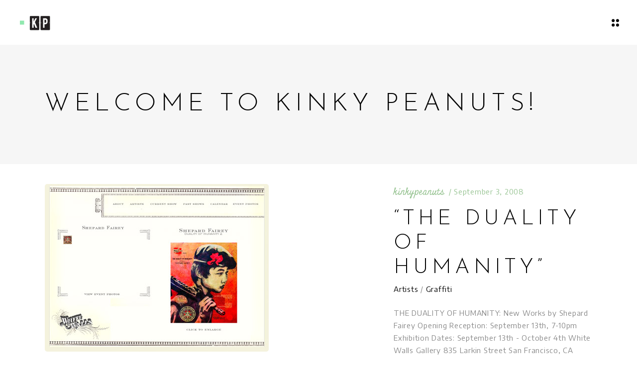

--- FILE ---
content_type: text/html; charset=UTF-8
request_url: https://www.kinkypeanuts.com/blog/page/2/
body_size: 10262
content:
<!DOCTYPE html>
<html dir="ltr" lang="en-US"
	prefix="og: https://ogp.me/ns#" >
<head>
    
        <meta charset="UTF-8"/>
        <link rel="profile" href="http://gmpg.org/xfn/11"/>
        
                <meta name="viewport" content="width=device-width,initial-scale=1,user-scalable=yes">
        <title>Kinky Peanuts Art Blog .:. A Cultural Adventure Through Artistic Lifestyles - Part 2</title>

		<!-- All in One SEO 4.3.5.1 - aioseo.com -->
		<meta name="description" content="Kinky Peanuts Is an Art blog where your lifestyle becomes a form of Art. - Part 2" />
		<meta name="robots" content="noindex, nofollow, max-image-preview:large" />
		<link rel="canonical" href="https://www.kinkypeanuts.com/blog/" />
		<meta name="generator" content="All in One SEO (AIOSEO) 4.3.5.1 " />
		<meta property="og:locale" content="en_US" />
		<meta property="og:site_name" content="Kinky Peanuts | A Cultural Adventure Through Artistic Lifestyles" />
		<meta property="og:type" content="website" />
		<meta property="og:title" content="Kinky Peanuts Art Blog .:. A Cultural Adventure Through Artistic Lifestyles - Part 2" />
		<meta property="og:description" content="Kinky Peanuts Is an Art blog where your lifestyle becomes a form of Art. - Part 2" />
		<meta property="og:url" content="https://www.kinkypeanuts.com/blog/" />
		<meta name="twitter:card" content="summary_large_image" />
		<meta name="twitter:title" content="Kinky Peanuts Art Blog .:. A Cultural Adventure Through Artistic Lifestyles - Part 2" />
		<meta name="twitter:description" content="Kinky Peanuts Is an Art blog where your lifestyle becomes a form of Art. - Part 2" />
		<script type="application/ld+json" class="aioseo-schema">
			{"@context":"https:\/\/schema.org","@graph":[{"@type":"BreadcrumbList","@id":"https:\/\/www.kinkypeanuts.com\/blog\/#breadcrumblist","itemListElement":[{"@type":"ListItem","@id":"https:\/\/www.kinkypeanuts.com\/#listItem","position":1,"item":{"@type":"WebPage","@id":"https:\/\/www.kinkypeanuts.com\/","name":"Home","description":"Kinky Peanuts Is an Art blog where your lifestyle becomes a form of Art. - Part 2","url":"https:\/\/www.kinkypeanuts.com\/"},"nextItem":"https:\/\/www.kinkypeanuts.com\/blog\/#listItem"},{"@type":"ListItem","@id":"https:\/\/www.kinkypeanuts.com\/blog\/#listItem","position":2,"item":{"@type":"WebPage","@id":"https:\/\/www.kinkypeanuts.com\/blog\/","name":"Welcome to Kinky Peanuts!","description":"Kinky Peanuts Is an Art blog where your lifestyle becomes a form of Art. - Part 2","url":"https:\/\/www.kinkypeanuts.com\/blog\/"},"previousItem":"https:\/\/www.kinkypeanuts.com\/#listItem"}]},{"@type":"Organization","@id":"https:\/\/www.kinkypeanuts.com\/#organization","name":"Kinky Peanuts","url":"https:\/\/www.kinkypeanuts.com\/"},{"@type":"WebPage","@id":"https:\/\/www.kinkypeanuts.com\/blog\/#webpage","url":"https:\/\/www.kinkypeanuts.com\/blog\/","name":"Kinky Peanuts Art Blog .:. A Cultural Adventure Through Artistic Lifestyles - Part 2","description":"Kinky Peanuts Is an Art blog where your lifestyle becomes a form of Art. - Part 2","inLanguage":"en-US","isPartOf":{"@id":"https:\/\/www.kinkypeanuts.com\/#website"},"breadcrumb":{"@id":"https:\/\/www.kinkypeanuts.com\/blog\/#breadcrumblist"},"datePublished":"2018-04-29T02:39:08-07:00","dateModified":"2018-04-29T02:59:42-07:00"},{"@type":"WebSite","@id":"https:\/\/www.kinkypeanuts.com\/#website","url":"https:\/\/www.kinkypeanuts.com\/","name":"Kinky Peanuts","description":"A Cultural Adventure Through Artistic Lifestyles","inLanguage":"en-US","publisher":{"@id":"https:\/\/www.kinkypeanuts.com\/#organization"}}]}
		</script>
		<!-- All in One SEO -->

<link rel='dns-prefetch' href='//maps.googleapis.com' />
<link rel='dns-prefetch' href='//fonts.googleapis.com' />
<link rel="alternate" type="application/rss+xml" title="Kinky Peanuts &raquo; Feed" href="https://www.kinkypeanuts.com/feed/" />
<link rel="alternate" type="application/rss+xml" title="Kinky Peanuts &raquo; Comments Feed" href="https://www.kinkypeanuts.com/comments/feed/" />
<script type="text/javascript">
window._wpemojiSettings = {"baseUrl":"https:\/\/s.w.org\/images\/core\/emoji\/14.0.0\/72x72\/","ext":".png","svgUrl":"https:\/\/s.w.org\/images\/core\/emoji\/14.0.0\/svg\/","svgExt":".svg","source":{"concatemoji":"https:\/\/www.kinkypeanuts.com\/wp-includes\/js\/wp-emoji-release.min.js?ver=6.2.8"}};
/*! This file is auto-generated */
!function(e,a,t){var n,r,o,i=a.createElement("canvas"),p=i.getContext&&i.getContext("2d");function s(e,t){p.clearRect(0,0,i.width,i.height),p.fillText(e,0,0);e=i.toDataURL();return p.clearRect(0,0,i.width,i.height),p.fillText(t,0,0),e===i.toDataURL()}function c(e){var t=a.createElement("script");t.src=e,t.defer=t.type="text/javascript",a.getElementsByTagName("head")[0].appendChild(t)}for(o=Array("flag","emoji"),t.supports={everything:!0,everythingExceptFlag:!0},r=0;r<o.length;r++)t.supports[o[r]]=function(e){if(p&&p.fillText)switch(p.textBaseline="top",p.font="600 32px Arial",e){case"flag":return s("\ud83c\udff3\ufe0f\u200d\u26a7\ufe0f","\ud83c\udff3\ufe0f\u200b\u26a7\ufe0f")?!1:!s("\ud83c\uddfa\ud83c\uddf3","\ud83c\uddfa\u200b\ud83c\uddf3")&&!s("\ud83c\udff4\udb40\udc67\udb40\udc62\udb40\udc65\udb40\udc6e\udb40\udc67\udb40\udc7f","\ud83c\udff4\u200b\udb40\udc67\u200b\udb40\udc62\u200b\udb40\udc65\u200b\udb40\udc6e\u200b\udb40\udc67\u200b\udb40\udc7f");case"emoji":return!s("\ud83e\udef1\ud83c\udffb\u200d\ud83e\udef2\ud83c\udfff","\ud83e\udef1\ud83c\udffb\u200b\ud83e\udef2\ud83c\udfff")}return!1}(o[r]),t.supports.everything=t.supports.everything&&t.supports[o[r]],"flag"!==o[r]&&(t.supports.everythingExceptFlag=t.supports.everythingExceptFlag&&t.supports[o[r]]);t.supports.everythingExceptFlag=t.supports.everythingExceptFlag&&!t.supports.flag,t.DOMReady=!1,t.readyCallback=function(){t.DOMReady=!0},t.supports.everything||(n=function(){t.readyCallback()},a.addEventListener?(a.addEventListener("DOMContentLoaded",n,!1),e.addEventListener("load",n,!1)):(e.attachEvent("onload",n),a.attachEvent("onreadystatechange",function(){"complete"===a.readyState&&t.readyCallback()})),(e=t.source||{}).concatemoji?c(e.concatemoji):e.wpemoji&&e.twemoji&&(c(e.twemoji),c(e.wpemoji)))}(window,document,window._wpemojiSettings);
</script>
<style type="text/css">
img.wp-smiley,
img.emoji {
	display: inline !important;
	border: none !important;
	box-shadow: none !important;
	height: 1em !important;
	width: 1em !important;
	margin: 0 0.07em !important;
	vertical-align: -0.1em !important;
	background: none !important;
	padding: 0 !important;
}
</style>
	<link rel='stylesheet' id='wp-block-library-css' href='https://www.kinkypeanuts.com/wp-includes/css/dist/block-library/style.min.css?ver=6.2.8' type='text/css' media='all' />
<link rel='stylesheet' id='classic-theme-styles-css' href='https://www.kinkypeanuts.com/wp-includes/css/classic-themes.min.css?ver=6.2.8' type='text/css' media='all' />
<style id='global-styles-inline-css' type='text/css'>
body{--wp--preset--color--black: #000000;--wp--preset--color--cyan-bluish-gray: #abb8c3;--wp--preset--color--white: #ffffff;--wp--preset--color--pale-pink: #f78da7;--wp--preset--color--vivid-red: #cf2e2e;--wp--preset--color--luminous-vivid-orange: #ff6900;--wp--preset--color--luminous-vivid-amber: #fcb900;--wp--preset--color--light-green-cyan: #7bdcb5;--wp--preset--color--vivid-green-cyan: #00d084;--wp--preset--color--pale-cyan-blue: #8ed1fc;--wp--preset--color--vivid-cyan-blue: #0693e3;--wp--preset--color--vivid-purple: #9b51e0;--wp--preset--gradient--vivid-cyan-blue-to-vivid-purple: linear-gradient(135deg,rgba(6,147,227,1) 0%,rgb(155,81,224) 100%);--wp--preset--gradient--light-green-cyan-to-vivid-green-cyan: linear-gradient(135deg,rgb(122,220,180) 0%,rgb(0,208,130) 100%);--wp--preset--gradient--luminous-vivid-amber-to-luminous-vivid-orange: linear-gradient(135deg,rgba(252,185,0,1) 0%,rgba(255,105,0,1) 100%);--wp--preset--gradient--luminous-vivid-orange-to-vivid-red: linear-gradient(135deg,rgba(255,105,0,1) 0%,rgb(207,46,46) 100%);--wp--preset--gradient--very-light-gray-to-cyan-bluish-gray: linear-gradient(135deg,rgb(238,238,238) 0%,rgb(169,184,195) 100%);--wp--preset--gradient--cool-to-warm-spectrum: linear-gradient(135deg,rgb(74,234,220) 0%,rgb(151,120,209) 20%,rgb(207,42,186) 40%,rgb(238,44,130) 60%,rgb(251,105,98) 80%,rgb(254,248,76) 100%);--wp--preset--gradient--blush-light-purple: linear-gradient(135deg,rgb(255,206,236) 0%,rgb(152,150,240) 100%);--wp--preset--gradient--blush-bordeaux: linear-gradient(135deg,rgb(254,205,165) 0%,rgb(254,45,45) 50%,rgb(107,0,62) 100%);--wp--preset--gradient--luminous-dusk: linear-gradient(135deg,rgb(255,203,112) 0%,rgb(199,81,192) 50%,rgb(65,88,208) 100%);--wp--preset--gradient--pale-ocean: linear-gradient(135deg,rgb(255,245,203) 0%,rgb(182,227,212) 50%,rgb(51,167,181) 100%);--wp--preset--gradient--electric-grass: linear-gradient(135deg,rgb(202,248,128) 0%,rgb(113,206,126) 100%);--wp--preset--gradient--midnight: linear-gradient(135deg,rgb(2,3,129) 0%,rgb(40,116,252) 100%);--wp--preset--duotone--dark-grayscale: url('#wp-duotone-dark-grayscale');--wp--preset--duotone--grayscale: url('#wp-duotone-grayscale');--wp--preset--duotone--purple-yellow: url('#wp-duotone-purple-yellow');--wp--preset--duotone--blue-red: url('#wp-duotone-blue-red');--wp--preset--duotone--midnight: url('#wp-duotone-midnight');--wp--preset--duotone--magenta-yellow: url('#wp-duotone-magenta-yellow');--wp--preset--duotone--purple-green: url('#wp-duotone-purple-green');--wp--preset--duotone--blue-orange: url('#wp-duotone-blue-orange');--wp--preset--font-size--small: 13px;--wp--preset--font-size--medium: 20px;--wp--preset--font-size--large: 36px;--wp--preset--font-size--x-large: 42px;--wp--preset--spacing--20: 0.44rem;--wp--preset--spacing--30: 0.67rem;--wp--preset--spacing--40: 1rem;--wp--preset--spacing--50: 1.5rem;--wp--preset--spacing--60: 2.25rem;--wp--preset--spacing--70: 3.38rem;--wp--preset--spacing--80: 5.06rem;--wp--preset--shadow--natural: 6px 6px 9px rgba(0, 0, 0, 0.2);--wp--preset--shadow--deep: 12px 12px 50px rgba(0, 0, 0, 0.4);--wp--preset--shadow--sharp: 6px 6px 0px rgba(0, 0, 0, 0.2);--wp--preset--shadow--outlined: 6px 6px 0px -3px rgba(255, 255, 255, 1), 6px 6px rgba(0, 0, 0, 1);--wp--preset--shadow--crisp: 6px 6px 0px rgba(0, 0, 0, 1);}:where(.is-layout-flex){gap: 0.5em;}body .is-layout-flow > .alignleft{float: left;margin-inline-start: 0;margin-inline-end: 2em;}body .is-layout-flow > .alignright{float: right;margin-inline-start: 2em;margin-inline-end: 0;}body .is-layout-flow > .aligncenter{margin-left: auto !important;margin-right: auto !important;}body .is-layout-constrained > .alignleft{float: left;margin-inline-start: 0;margin-inline-end: 2em;}body .is-layout-constrained > .alignright{float: right;margin-inline-start: 2em;margin-inline-end: 0;}body .is-layout-constrained > .aligncenter{margin-left: auto !important;margin-right: auto !important;}body .is-layout-constrained > :where(:not(.alignleft):not(.alignright):not(.alignfull)){max-width: var(--wp--style--global--content-size);margin-left: auto !important;margin-right: auto !important;}body .is-layout-constrained > .alignwide{max-width: var(--wp--style--global--wide-size);}body .is-layout-flex{display: flex;}body .is-layout-flex{flex-wrap: wrap;align-items: center;}body .is-layout-flex > *{margin: 0;}:where(.wp-block-columns.is-layout-flex){gap: 2em;}.has-black-color{color: var(--wp--preset--color--black) !important;}.has-cyan-bluish-gray-color{color: var(--wp--preset--color--cyan-bluish-gray) !important;}.has-white-color{color: var(--wp--preset--color--white) !important;}.has-pale-pink-color{color: var(--wp--preset--color--pale-pink) !important;}.has-vivid-red-color{color: var(--wp--preset--color--vivid-red) !important;}.has-luminous-vivid-orange-color{color: var(--wp--preset--color--luminous-vivid-orange) !important;}.has-luminous-vivid-amber-color{color: var(--wp--preset--color--luminous-vivid-amber) !important;}.has-light-green-cyan-color{color: var(--wp--preset--color--light-green-cyan) !important;}.has-vivid-green-cyan-color{color: var(--wp--preset--color--vivid-green-cyan) !important;}.has-pale-cyan-blue-color{color: var(--wp--preset--color--pale-cyan-blue) !important;}.has-vivid-cyan-blue-color{color: var(--wp--preset--color--vivid-cyan-blue) !important;}.has-vivid-purple-color{color: var(--wp--preset--color--vivid-purple) !important;}.has-black-background-color{background-color: var(--wp--preset--color--black) !important;}.has-cyan-bluish-gray-background-color{background-color: var(--wp--preset--color--cyan-bluish-gray) !important;}.has-white-background-color{background-color: var(--wp--preset--color--white) !important;}.has-pale-pink-background-color{background-color: var(--wp--preset--color--pale-pink) !important;}.has-vivid-red-background-color{background-color: var(--wp--preset--color--vivid-red) !important;}.has-luminous-vivid-orange-background-color{background-color: var(--wp--preset--color--luminous-vivid-orange) !important;}.has-luminous-vivid-amber-background-color{background-color: var(--wp--preset--color--luminous-vivid-amber) !important;}.has-light-green-cyan-background-color{background-color: var(--wp--preset--color--light-green-cyan) !important;}.has-vivid-green-cyan-background-color{background-color: var(--wp--preset--color--vivid-green-cyan) !important;}.has-pale-cyan-blue-background-color{background-color: var(--wp--preset--color--pale-cyan-blue) !important;}.has-vivid-cyan-blue-background-color{background-color: var(--wp--preset--color--vivid-cyan-blue) !important;}.has-vivid-purple-background-color{background-color: var(--wp--preset--color--vivid-purple) !important;}.has-black-border-color{border-color: var(--wp--preset--color--black) !important;}.has-cyan-bluish-gray-border-color{border-color: var(--wp--preset--color--cyan-bluish-gray) !important;}.has-white-border-color{border-color: var(--wp--preset--color--white) !important;}.has-pale-pink-border-color{border-color: var(--wp--preset--color--pale-pink) !important;}.has-vivid-red-border-color{border-color: var(--wp--preset--color--vivid-red) !important;}.has-luminous-vivid-orange-border-color{border-color: var(--wp--preset--color--luminous-vivid-orange) !important;}.has-luminous-vivid-amber-border-color{border-color: var(--wp--preset--color--luminous-vivid-amber) !important;}.has-light-green-cyan-border-color{border-color: var(--wp--preset--color--light-green-cyan) !important;}.has-vivid-green-cyan-border-color{border-color: var(--wp--preset--color--vivid-green-cyan) !important;}.has-pale-cyan-blue-border-color{border-color: var(--wp--preset--color--pale-cyan-blue) !important;}.has-vivid-cyan-blue-border-color{border-color: var(--wp--preset--color--vivid-cyan-blue) !important;}.has-vivid-purple-border-color{border-color: var(--wp--preset--color--vivid-purple) !important;}.has-vivid-cyan-blue-to-vivid-purple-gradient-background{background: var(--wp--preset--gradient--vivid-cyan-blue-to-vivid-purple) !important;}.has-light-green-cyan-to-vivid-green-cyan-gradient-background{background: var(--wp--preset--gradient--light-green-cyan-to-vivid-green-cyan) !important;}.has-luminous-vivid-amber-to-luminous-vivid-orange-gradient-background{background: var(--wp--preset--gradient--luminous-vivid-amber-to-luminous-vivid-orange) !important;}.has-luminous-vivid-orange-to-vivid-red-gradient-background{background: var(--wp--preset--gradient--luminous-vivid-orange-to-vivid-red) !important;}.has-very-light-gray-to-cyan-bluish-gray-gradient-background{background: var(--wp--preset--gradient--very-light-gray-to-cyan-bluish-gray) !important;}.has-cool-to-warm-spectrum-gradient-background{background: var(--wp--preset--gradient--cool-to-warm-spectrum) !important;}.has-blush-light-purple-gradient-background{background: var(--wp--preset--gradient--blush-light-purple) !important;}.has-blush-bordeaux-gradient-background{background: var(--wp--preset--gradient--blush-bordeaux) !important;}.has-luminous-dusk-gradient-background{background: var(--wp--preset--gradient--luminous-dusk) !important;}.has-pale-ocean-gradient-background{background: var(--wp--preset--gradient--pale-ocean) !important;}.has-electric-grass-gradient-background{background: var(--wp--preset--gradient--electric-grass) !important;}.has-midnight-gradient-background{background: var(--wp--preset--gradient--midnight) !important;}.has-small-font-size{font-size: var(--wp--preset--font-size--small) !important;}.has-medium-font-size{font-size: var(--wp--preset--font-size--medium) !important;}.has-large-font-size{font-size: var(--wp--preset--font-size--large) !important;}.has-x-large-font-size{font-size: var(--wp--preset--font-size--x-large) !important;}
.wp-block-navigation a:where(:not(.wp-element-button)){color: inherit;}
:where(.wp-block-columns.is-layout-flex){gap: 2em;}
.wp-block-pullquote{font-size: 1.5em;line-height: 1.6;}
</style>
<link rel='stylesheet' id='neva_mkdf_default_style-css' href='https://www.kinkypeanuts.com/wp-content/themes/neva/style.css?ver=6.2.8' type='text/css' media='all' />
<link rel='stylesheet' id='neva_mkdf_modules-css' href='https://www.kinkypeanuts.com/wp-content/themes/neva/assets/css/modules.min.css?ver=6.2.8' type='text/css' media='all' />
<style id='neva_mkdf_modules-inline-css' type='text/css'>
.page-id-1144.mkdf-boxed .mkdf-wrapper { background-attachment: fixed;}


</style>
<link rel='stylesheet' id='mkdf_font_awesome-css' href='https://www.kinkypeanuts.com/wp-content/themes/neva/assets/css/font-awesome/css/font-awesome.min.css?ver=6.2.8' type='text/css' media='all' />
<link rel='stylesheet' id='mkdf_font_elegant-css' href='https://www.kinkypeanuts.com/wp-content/themes/neva/assets/css/elegant-icons/style.min.css?ver=6.2.8' type='text/css' media='all' />
<link rel='stylesheet' id='mkdf_ion_icons-css' href='https://www.kinkypeanuts.com/wp-content/themes/neva/assets/css/ion-icons/css/ionicons.min.css?ver=6.2.8' type='text/css' media='all' />
<link rel='stylesheet' id='mkdf_linea_icons-css' href='https://www.kinkypeanuts.com/wp-content/themes/neva/assets/css/linea-icons/style.css?ver=6.2.8' type='text/css' media='all' />
<link rel='stylesheet' id='mkdf_linear_icons-css' href='https://www.kinkypeanuts.com/wp-content/themes/neva/assets/css/linear-icons/style.css?ver=6.2.8' type='text/css' media='all' />
<link rel='stylesheet' id='mkdf_simple_line_icons-css' href='https://www.kinkypeanuts.com/wp-content/themes/neva/assets/css/simple-line-icons/simple-line-icons.css?ver=6.2.8' type='text/css' media='all' />
<link rel='stylesheet' id='mkdf_dripicons-css' href='https://www.kinkypeanuts.com/wp-content/themes/neva/assets/css/dripicons/dripicons.css?ver=6.2.8' type='text/css' media='all' />
<link rel='stylesheet' id='mediaelement-css' href='https://www.kinkypeanuts.com/wp-includes/js/mediaelement/mediaelementplayer-legacy.min.css?ver=4.2.17' type='text/css' media='all' />
<link rel='stylesheet' id='wp-mediaelement-css' href='https://www.kinkypeanuts.com/wp-includes/js/mediaelement/wp-mediaelement.min.css?ver=6.2.8' type='text/css' media='all' />
<link rel='stylesheet' id='neva_mkdf_style_dynamic-css' href='https://www.kinkypeanuts.com/wp-content/themes/neva/assets/css/style_dynamic.css?ver=1681513832' type='text/css' media='all' />
<link rel='stylesheet' id='neva_mkdf_modules_responsive-css' href='https://www.kinkypeanuts.com/wp-content/themes/neva/assets/css/modules-responsive.min.css?ver=6.2.8' type='text/css' media='all' />
<link rel='stylesheet' id='neva_mkdf_style_dynamic_responsive-css' href='https://www.kinkypeanuts.com/wp-content/themes/neva/assets/css/style_dynamic_responsive.css?ver=1681513828' type='text/css' media='all' />
<link rel='stylesheet' id='neva_mkdf_google_fonts-css' href='https://fonts.googleapis.com/css?family=Josefin+Sans%3A300%2C400%2C500%2C600%7CMiniver%3A300%2C400%2C500%2C600%7CEncode+Sans%3A300%2C400%2C500%2C600%7COpen+Sans%3A300%2C400%2C500%2C600&#038;subset=latin-ext&#038;ver=1.0.0' type='text/css' media='all' />
<script type='text/javascript' src='https://www.kinkypeanuts.com/wp-includes/js/jquery/jquery.min.js?ver=3.6.4' id='jquery-core-js'></script>
<script type='text/javascript' src='https://www.kinkypeanuts.com/wp-includes/js/jquery/jquery-migrate.min.js?ver=3.4.0' id='jquery-migrate-js'></script>
<link rel="https://api.w.org/" href="https://www.kinkypeanuts.com/wp-json/" /><link rel="alternate" type="application/json" href="https://www.kinkypeanuts.com/wp-json/wp/v2/pages/1144" /><link rel="EditURI" type="application/rsd+xml" title="RSD" href="https://www.kinkypeanuts.com/xmlrpc.php?rsd" />
<link rel="wlwmanifest" type="application/wlwmanifest+xml" href="https://www.kinkypeanuts.com/wp-includes/wlwmanifest.xml" />
<meta name="generator" content="WordPress 6.2.8" />
<link rel='shortlink' href='https://www.kinkypeanuts.com/?p=1144' />
<link rel="alternate" type="application/json+oembed" href="https://www.kinkypeanuts.com/wp-json/oembed/1.0/embed?url=https%3A%2F%2Fwww.kinkypeanuts.com%2Fblog%2F" />
<link rel="alternate" type="text/xml+oembed" href="https://www.kinkypeanuts.com/wp-json/oembed/1.0/embed?url=https%3A%2F%2Fwww.kinkypeanuts.com%2Fblog%2F&#038;format=xml" />
<meta name="generator" content="Powered by WPBakery Page Builder - drag and drop page builder for WordPress."/>
<!--[if lte IE 9]><link rel="stylesheet" type="text/css" href="https://www.kinkypeanuts.com/wp-content/plugins/js_composer/assets/css/vc_lte_ie9.min.css" media="screen"><![endif]--><noscript><style type="text/css"> .wpb_animate_when_almost_visible { opacity: 1; }</style></noscript></head>
<body class="paged page-template page-template-blog-split-column page page-id-1144 paged-2 page-paged-2 mkd-core-1.0 neva-ver-1.0 mkdf-grid-1100 mkdf-fixed-on-scroll mkdf-dropdown-animate-height mkdf-header-minimal mkdf-menu-area-shadow-disable mkdf-menu-area-in-grid-shadow-disable mkdf-menu-area-border-disable mkdf-menu-area-in-grid-border-disable mkdf-logo-area-border-disable mkdf-logo-area-in-grid-border-disable mkdf-header-vertical-shadow-disable mkdf-header-vertical-border-disable mkdf-default-mobile-header mkdf-sticky-up-mobile-header wpb-js-composer js-comp-ver-5.4.5 vc_responsive mkdf-fade-push-text-right" itemscope itemtype="http://schema.org/WebPage">

<div class="mkdf-wrapper">
    <div class="mkdf-wrapper-inner">
        
<header class="mkdf-page-header">
    
        <div class="mkdf-fixed-wrapper">
        
        <div class="mkdf-menu-area">
            
            
                <div class="mkdf-vertical-align-containers">
                    <div class="mkdf-position-left">
                        <div class="mkdf-position-left-inner">
                            

    <div class="mkdf-logo-wrapper">
        <a itemprop="url" href="https://www.kinkypeanuts.com/" style="height: 37px;">
            <img itemprop="image" class="mkdf-normal-logo" src="http://www.kinkypeanuts.com/wp-content/uploads/2018/04/kp-logo.jpg" width="244" height="74"  alt="logo"/>
                            <img itemprop="image" class="mkdf-dark-logo" src="http://www.kinkypeanuts.com/wp-content/uploads/2018/04/kp-logo-dark.jpg" width="244" height="74"  alt="dark logo"/>                            <img itemprop="image" class="mkdf-light-logo" src="http://www.kinkypeanuts.com/wp-content/uploads/2018/04/kp-logo.jpg" width="244" height="74"  alt="light logo"/>        </a>
    </div>

                        </div>
                    </div>
                    <div class="mkdf-position-right">
                        <div class="mkdf-position-right-inner">
                            <a href="javascript:void(0)" class="mkdf-fullscreen-menu-opener">
					           <span aria-hidden="true" class="mkdf-icon-font-elegant social_flickr " ></span>                            </a>
                        </div>
                    </div>
                </div>

                        </div>

            </div>

    
    </header>
    <header class="mkdf-mobile-header">
        
        <div class="mkdf-mobile-header-inner">
            <div class="mkdf-mobile-header-holder">
                <div class="mkdf-grid">
                    <div class="mkdf-vertical-align-containers">
                        <div class="mkdf-position-left">
                            <div class="mkdf-position-left-inner">
                                

    <div class="mkdf-mobile-logo-wrapper">
        <a itemprop="url" href="https://www.kinkypeanuts.com/" style="height: 37px">
            <img itemprop="image" src="http://www.kinkypeanuts.com/wp-content/uploads/2018/04/kp-logo.jpg" width="244" height="74"  alt="Mobile Logo"/>
        </a>
    </div>

                            </div>
                        </div>
                        <div class="mkdf-position-right">
                            <div class="mkdf-position-right-inner">
                                <a href="javascript:void(0)" class="mkdf-fullscreen-menu-opener">
							<span class="mkdf-fm-lines">
								<span class="mkdf-fm-line mkdf-line-1"></span>
								<span class="mkdf-fm-line mkdf-line-2"></span>
								<span class="mkdf-fm-line mkdf-line-3"></span>
							</span>
                                </a>
                            </div>
                        </div>
                    </div>
                </div>
            </div>
        </div>

            </header>

            <a id='mkdf-back-to-top' href='#'>
                <span class="mkdf-icon-stack">
                     <i class="mkdf-icon-font-awesome fa fa-angle-up "></i>                </span>
            </a>
        <div class="mkdf-fullscreen-menu-holder-outer">
    <div class="mkdf-fullscreen-menu-holder">
        <div class="mkdf-fullscreen-menu-holder-inner">
            <nav class="mkdf-fullscreen-menu">
    <ul id="menu-main" class=""><li id="popup-menu-item-1159" class="menu-item menu-item-type-taxonomy menu-item-object-category "><a href="https://www.kinkypeanuts.com/category/advertising/" class=""><span>Advertising</span></a></li>
<li id="popup-menu-item-1154" class="menu-item menu-item-type-taxonomy menu-item-object-category "><a href="https://www.kinkypeanuts.com/category/artists/" class=""><span>Artists</span></a></li>
<li id="popup-menu-item-1162" class="menu-item menu-item-type-taxonomy menu-item-object-category "><a href="https://www.kinkypeanuts.com/category/architecture/" class=""><span>Architecture</span></a></li>
<li id="popup-menu-item-1160" class="menu-item menu-item-type-taxonomy menu-item-object-category "><a href="https://www.kinkypeanuts.com/category/crafts/" class=""><span>Crafts</span></a></li>
<li id="popup-menu-item-1158" class="menu-item menu-item-type-taxonomy menu-item-object-category "><a href="https://www.kinkypeanuts.com/category/events/" class=""><span>Events</span></a></li>
<li id="popup-menu-item-1157" class="menu-item menu-item-type-taxonomy menu-item-object-category "><a href="https://www.kinkypeanuts.com/category/graffiti/" class=""><span>Graffiti</span></a></li>
<li id="popup-menu-item-1163" class="menu-item menu-item-type-taxonomy menu-item-object-category "><a href="https://www.kinkypeanuts.com/category/installations/" class=""><span>Installations</span></a></li>
<li id="popup-menu-item-1155" class="menu-item menu-item-type-taxonomy menu-item-object-category "><a href="https://www.kinkypeanuts.com/category/interactive/" class=""><span>Interactive</span></a></li>
<li id="popup-menu-item-1156" class="menu-item menu-item-type-taxonomy menu-item-object-category "><a href="https://www.kinkypeanuts.com/category/misc/" class=""><span>Misc.</span></a></li>
<li id="popup-menu-item-1161" class="menu-item menu-item-type-taxonomy menu-item-object-category "><a href="https://www.kinkypeanuts.com/category/typography/" class=""><span>Typography</span></a></li>
</ul></nav>        </div>
    </div>
</div>
        <div class="mkdf-content" >
            <div class="mkdf-content-inner">



<!-- BEGIN ADDED BY PAUL -->
<!-- Google tag (gtag.js) -->
<script async src="https://www.googletagmanager.com/gtag/js?id=G-74H2TBTCFK"></script>
<script>
  window.dataLayer = window.dataLayer || [];
  function gtag(){dataLayer.push(arguments);}
  gtag('js', new Date());

  gtag('config', 'G-74H2TBTCFK');
</script>
<!-- END ADDED BY PAUL -->

<div class="mkdf-title-holder mkdf-standard-type" style="height: 240px" data-height="240">
        <div class="mkdf-title-wrapper" style="height: 240px">
        <div class="mkdf-title-inner">
            <div class="mkdf-grid">
                                <h1 class="mkdf-page-title entry-title" >Welcome to Kinky Peanuts!</h1>
                            </div>
</div>
</div>
</div>

    <div class="mkdf-container">
                <div class="mkdf-container-inner clearfix">
            <div class="mkdf-grid-row ">
    <div class="mkdf-page-content-holder mkdf-grid-col-12">
        <div class="mkdf-blog-holder mkdf-blog-split-column mkdf-blog-pagination-standard mkdf-masonry-images-fixed" data-blog-type= split-column data-next-page= 3 data-max-num-pages= 2 data-post-number= 25 data-excerpt-length= 40 >
    <div class="mkdf-blog-holder-inner">
        <article id="post-66" class="mkdf-post-has-media post-66 post type-post status-publish format-standard has-post-thumbnail hentry category-artists category-graffiti tag-art-show tag-barrack-obama tag-duality-of-humanity tag-environmetal tag-evolution tag-exhibition tag-good-vs-bad tag-human-struggle tag-optimism tag-peace tag-propaganda tag-reception tag-san-francisco tag-shepard-fairey tag-suffering tag-white-walls">
    <div class="mkdf-post-content">
        <div class="mkdf-post-heading">
            
    <div class="mkdf-post-image">
                <a itemprop="url" href="https://www.kinkypeanuts.com/the-duality-of-humanity/" title="&#8220;The Duality of Humanity&#8221;">
                        <img width="450" height="337" src="https://www.kinkypeanuts.com/wp-content/uploads/2015/12/sf_shep-show.jpg" class="attachment-full size-full wp-post-image" alt="" decoding="async" loading="lazy" srcset="https://www.kinkypeanuts.com/wp-content/uploads/2015/12/sf_shep-show.jpg 450w, https://www.kinkypeanuts.com/wp-content/uploads/2015/12/sf_shep-show-300x225.jpg 300w" sizes="(max-width: 450px) 100vw, 450px" />                    </a>
                </div>
        </div>
        <div class="mkdf-post-text">
            <div class="mkdf-post-text-inner">
                <div class="mkdf-post-info mkdf-post-info-top">
                    <div class="mkdf-post-info-author">
    <a itemprop="author" class="mkdf-post-info-author-link" href="https://www.kinkypeanuts.com/author/admin/">
        kinkypeanuts    </a>
</div>                    <div itemprop="dateCreated" class="mkdf-post-info-date entry-date published updated">
            <a itemprop="url" href="https://www.kinkypeanuts.com/2008/09/">
            
            September 3, 2008        </a>
        <meta itemprop="interactionCount" content="UserComments: 0"/>
</div>                </div>
                <div class="mkdf-post-text-main">
                    
<h2 itemprop="name" class="entry-title mkdf-post-title" >
<a itemprop="url" href="https://www.kinkypeanuts.com/the-duality-of-humanity/" title="&#8220;The Duality of Humanity&#8221;">
        &#8220;The Duality of Humanity&#8221;    </a>
</h2>                    <div class="mkdf-post-info-category">
    <a href="https://www.kinkypeanuts.com/category/artists/" rel="category tag">Artists</a> / <a href="https://www.kinkypeanuts.com/category/graffiti/" rel="category tag">Graffiti</a></div>                            <div class="mkdf-post-excerpt-holder">
            <p itemprop="description" class="mkdf-post-excerpt">
                
THE DUALITY OF HUMANITY: New Works by Shepard Fairey
Opening Reception: September 13th, 7-10pm
Exhibition Dates: September 13th - October 4th
White Walls Gallery
835 Larkin Street
San Francisco, CA 94109
Over 100 pieces will go on display at White Walls in a timely new show            </p>
        </div>
                            <div class="mkdf-post-read-more-button">
        <a itemprop="url" href="https://www.kinkypeanuts.com/the-duality-of-humanity/" target="_self"  class="mkdf-btn mkdf-btn-medium mkdf-btn-outline"  >    <span class="mkdf-btn-text">See More</span>    </a>    </div>
                </div>
                <div class="mkdf-post-info mkdf-post-info-bottom clearfix">
                                    </div>
            </div>
        </div>
    </div>
</article><article id="post-52" class="mkdf-post-has-media post-52 post type-post status-publish format-standard has-post-thumbnail hentry category-graffiti tag-amsterdam tag-barcelona tag-berlin tag-bomb-it tag-cape-town tag-cornbread-and-taki-183 tag-documentory tag-film tag-global tag-graffiti-artist tag-hamburg tag-itunes tag-jon-reiss tag-london tag-los-angeles tag-new-york tag-os-gemeos tag-philadelphia tag-san-fransisco tag-sao-paulo tag-shepard-fairey tag-street tag-tijuana tag-writers">
    <div class="mkdf-post-content">
        <div class="mkdf-post-heading">
            
    <div class="mkdf-post-image">
                <a itemprop="url" href="https://www.kinkypeanuts.com/bomb-it/" title="Bomb It">
                        <img width="425" height="70" src="https://www.kinkypeanuts.com/wp-content/uploads/2015/12/bomb_it.jpg" class="attachment-full size-full wp-post-image" alt="" decoding="async" loading="lazy" srcset="https://www.kinkypeanuts.com/wp-content/uploads/2015/12/bomb_it.jpg 425w, https://www.kinkypeanuts.com/wp-content/uploads/2015/12/bomb_it-300x49.jpg 300w" sizes="(max-width: 425px) 100vw, 425px" />                    </a>
                </div>
        </div>
        <div class="mkdf-post-text">
            <div class="mkdf-post-text-inner">
                <div class="mkdf-post-info mkdf-post-info-top">
                    <div class="mkdf-post-info-author">
    <a itemprop="author" class="mkdf-post-info-author-link" href="https://www.kinkypeanuts.com/author/admin/">
        kinkypeanuts    </a>
</div>                    <div itemprop="dateCreated" class="mkdf-post-info-date entry-date published updated">
            <a itemprop="url" href="https://www.kinkypeanuts.com/2008/08/">
            
            August 28, 2008        </a>
        <meta itemprop="interactionCount" content="UserComments: 0"/>
</div>                </div>
                <div class="mkdf-post-text-main">
                    
<h2 itemprop="name" class="entry-title mkdf-post-title" >
<a itemprop="url" href="https://www.kinkypeanuts.com/bomb-it/" title="Bomb It">
        Bomb It    </a>
</h2>                    <div class="mkdf-post-info-category">
    <a href="https://www.kinkypeanuts.com/category/graffiti/" rel="category tag">Graffiti</a></div>                            <div class="mkdf-post-excerpt-holder">
            <p itemprop="description" class="mkdf-post-excerpt">
                
BOMB IT by director Jon Reiss, is brilliant documentary that dwells deep into controversial art forms such as graffiti.

BOMB IT covers all aspects of graffiti and street art done to date featuring original and rare footage from the top graffiti            </p>
        </div>
                            <div class="mkdf-post-read-more-button">
        <a itemprop="url" href="https://www.kinkypeanuts.com/bomb-it/" target="_self"  class="mkdf-btn mkdf-btn-medium mkdf-btn-outline"  >    <span class="mkdf-btn-text">See More</span>    </a>    </div>
                </div>
                <div class="mkdf-post-info mkdf-post-info-bottom clearfix">
                                    </div>
            </div>
        </div>
    </div>
</article><article id="post-45" class="mkdf-post-has-media post-45 post type-post status-publish format-standard has-post-thumbnail hentry category-graffiti tag-artists tag-banksy tag-faile tag-gore-b tag-graffiti tag-leon-reid tag-michael-de-feo tag-street tag-time-magazine tag-urban-landscape tag-wk-interact">
    <div class="mkdf-post-content">
        <div class="mkdf-post-heading">
            
    <div class="mkdf-post-image">
                <a itemprop="url" href="https://www.kinkypeanuts.com/photo-essay-art-of-the-street/" title="Photo Essay: Art of the Street">
                        <img width="450" height="337" src="https://www.kinkypeanuts.com/wp-content/uploads/2015/12/faile.jpg" class="attachment-full size-full wp-post-image" alt="" decoding="async" loading="lazy" srcset="https://www.kinkypeanuts.com/wp-content/uploads/2015/12/faile.jpg 450w, https://www.kinkypeanuts.com/wp-content/uploads/2015/12/faile-300x225.jpg 300w" sizes="(max-width: 450px) 100vw, 450px" />                    </a>
                </div>
        </div>
        <div class="mkdf-post-text">
            <div class="mkdf-post-text-inner">
                <div class="mkdf-post-info mkdf-post-info-top">
                    <div class="mkdf-post-info-author">
    <a itemprop="author" class="mkdf-post-info-author-link" href="https://www.kinkypeanuts.com/author/admin/">
        kinkypeanuts    </a>
</div>                    <div itemprop="dateCreated" class="mkdf-post-info-date entry-date published updated">
            <a itemprop="url" href="https://www.kinkypeanuts.com/2008/08/">
            
            August 28, 2008        </a>
        <meta itemprop="interactionCount" content="UserComments: 0"/>
</div>                </div>
                <div class="mkdf-post-text-main">
                    
<h2 itemprop="name" class="entry-title mkdf-post-title" >
<a itemprop="url" href="https://www.kinkypeanuts.com/photo-essay-art-of-the-street/" title="Photo Essay: Art of the Street">
        Photo Essay: Art of the Street    </a>
</h2>                    <div class="mkdf-post-info-category">
    <a href="https://www.kinkypeanuts.com/category/graffiti/" rel="category tag">Graffiti</a></div>                            <div class="mkdf-post-excerpt-holder">
            <p itemprop="description" class="mkdf-post-excerpt">
                 

From the October 24,2005 Issue of Time Magazine; Posted Thursday, October 13, 2005.

Art of the Street is a photo essay by Time Magazine on how some artists are recreating the urban landscape. It features works of various graffiti artists            </p>
        </div>
                            <div class="mkdf-post-read-more-button">
        <a itemprop="url" href="https://www.kinkypeanuts.com/photo-essay-art-of-the-street/" target="_self"  class="mkdf-btn mkdf-btn-medium mkdf-btn-outline"  >    <span class="mkdf-btn-text">See More</span>    </a>    </div>
                </div>
                <div class="mkdf-post-info mkdf-post-info-bottom clearfix">
                                    </div>
            </div>
        </div>
    </div>
</article><article id="post-42" class="mkdf-post-has-media post-42 post type-post status-publish format-standard has-post-thumbnail hentry category-artists tag-banksy tag-graffiti tag-media tag-poison tag-political tag-rats tag-spray-paint tag-stencil tag-street-art tag-wall">
    <div class="mkdf-post-content">
        <div class="mkdf-post-heading">
            
    <div class="mkdf-post-image">
                <a itemprop="url" href="https://www.kinkypeanuts.com/banksy/" title="Banksy">
                        <img width="450" height="337" src="https://www.kinkypeanuts.com/wp-content/uploads/2015/12/flower.jpg" class="attachment-full size-full wp-post-image" alt="" decoding="async" loading="lazy" srcset="https://www.kinkypeanuts.com/wp-content/uploads/2015/12/flower.jpg 450w, https://www.kinkypeanuts.com/wp-content/uploads/2015/12/flower-300x225.jpg 300w" sizes="(max-width: 450px) 100vw, 450px" />                    </a>
                </div>
        </div>
        <div class="mkdf-post-text">
            <div class="mkdf-post-text-inner">
                <div class="mkdf-post-info mkdf-post-info-top">
                    <div class="mkdf-post-info-author">
    <a itemprop="author" class="mkdf-post-info-author-link" href="https://www.kinkypeanuts.com/author/admin/">
        kinkypeanuts    </a>
</div>                    <div itemprop="dateCreated" class="mkdf-post-info-date entry-date published updated">
            <a itemprop="url" href="https://www.kinkypeanuts.com/2008/08/">
            
            August 27, 2008        </a>
        <meta itemprop="interactionCount" content="UserComments: 0"/>
</div>                </div>
                <div class="mkdf-post-text-main">
                    
<h2 itemprop="name" class="entry-title mkdf-post-title" >
<a itemprop="url" href="https://www.kinkypeanuts.com/banksy/" title="Banksy">
        Banksy    </a>
</h2>                    <div class="mkdf-post-info-category">
    <a href="https://www.kinkypeanuts.com/category/artists/" rel="category tag">Artists</a></div>                            <div class="mkdf-post-excerpt-holder">
            <p itemprop="description" class="mkdf-post-excerpt">
                




Banksy, despite not calling himself an artist, is from Bristol, UK, whose artwork has appeared throughout London and other locations around the world.  Despite his great success in the street art scene, he has managed to keep his name hidden            </p>
        </div>
                            <div class="mkdf-post-read-more-button">
        <a itemprop="url" href="https://www.kinkypeanuts.com/banksy/" target="_self"  class="mkdf-btn mkdf-btn-medium mkdf-btn-outline"  >    <span class="mkdf-btn-text">See More</span>    </a>    </div>
                </div>
                <div class="mkdf-post-info mkdf-post-info-bottom clearfix">
                                    </div>
            </div>
        </div>
    </div>
</article><article id="post-38" class="mkdf-post-has-media post-38 post type-post status-publish format-standard has-post-thumbnail hentry category-paintings tag-laguna-art-museum tag-mark-ryden tag-oil-on-canvas tag-painting tag-the-creatrix">
    <div class="mkdf-post-content">
        <div class="mkdf-post-heading">
            
    <div class="mkdf-post-image">
                <a itemprop="url" href="https://www.kinkypeanuts.com/the-creatrix-by-mark-ryden/" title="&#8220;The Creatrix&#8221; by Mark Ryden">
                        <img width="450" height="516" src="https://www.kinkypeanuts.com/wp-content/uploads/2015/12/creatrix.jpg" class="attachment-full size-full wp-post-image" alt="" decoding="async" loading="lazy" srcset="https://www.kinkypeanuts.com/wp-content/uploads/2015/12/creatrix.jpg 450w, https://www.kinkypeanuts.com/wp-content/uploads/2015/12/creatrix-262x300.jpg 262w, https://www.kinkypeanuts.com/wp-content/uploads/2015/12/creatrix-305x350.jpg 305w" sizes="(max-width: 450px) 100vw, 450px" />                    </a>
                </div>
        </div>
        <div class="mkdf-post-text">
            <div class="mkdf-post-text-inner">
                <div class="mkdf-post-info mkdf-post-info-top">
                    <div class="mkdf-post-info-author">
    <a itemprop="author" class="mkdf-post-info-author-link" href="https://www.kinkypeanuts.com/author/admin/">
        kinkypeanuts    </a>
</div>                    <div itemprop="dateCreated" class="mkdf-post-info-date entry-date published updated">
            <a itemprop="url" href="https://www.kinkypeanuts.com/2008/08/">
            
            August 27, 2008        </a>
        <meta itemprop="interactionCount" content="UserComments: 0"/>
</div>                </div>
                <div class="mkdf-post-text-main">
                    
<h2 itemprop="name" class="entry-title mkdf-post-title" >
<a itemprop="url" href="https://www.kinkypeanuts.com/the-creatrix-by-mark-ryden/" title="&#8220;The Creatrix&#8221; by Mark Ryden">
        &#8220;The Creatrix&#8221; by Mark Ryden    </a>
</h2>                    <div class="mkdf-post-info-category">
    <a href="https://www.kinkypeanuts.com/category/paintings/" rel="category tag">Paintings</a></div>                            <div class="mkdf-post-excerpt-holder">
            <p itemprop="description" class="mkdf-post-excerpt">
                

One of my favorite paintings            </p>
        </div>
                            <div class="mkdf-post-read-more-button">
        <a itemprop="url" href="https://www.kinkypeanuts.com/the-creatrix-by-mark-ryden/" target="_self"  class="mkdf-btn mkdf-btn-medium mkdf-btn-outline"  >    <span class="mkdf-btn-text">See More</span>    </a>    </div>
                </div>
                <div class="mkdf-post-info mkdf-post-info-bottom clearfix">
                                    </div>
            </div>
        </div>
    </div>
</article><article id="post-29" class="mkdf-post-has-media post-29 post type-post status-publish format-standard has-post-thumbnail hentry category-advertising category-interactive tag-advertising tag-flash tag-interactive tag-sensi-soft tag-software tag-website">
    <div class="mkdf-post-content">
        <div class="mkdf-post-heading">
            
    <div class="mkdf-post-image">
                <a itemprop="url" href="https://www.kinkypeanuts.com/sensi-soft/" title="Sensi Soft">
                        <img width="450" height="337" src="https://www.kinkypeanuts.com/wp-content/uploads/2015/12/sensisoft.jpg" class="attachment-full size-full wp-post-image" alt="" decoding="async" loading="lazy" srcset="https://www.kinkypeanuts.com/wp-content/uploads/2015/12/sensisoft.jpg 450w, https://www.kinkypeanuts.com/wp-content/uploads/2015/12/sensisoft-300x225.jpg 300w" sizes="(max-width: 450px) 100vw, 450px" />                    </a>
                </div>
        </div>
        <div class="mkdf-post-text">
            <div class="mkdf-post-text-inner">
                <div class="mkdf-post-info mkdf-post-info-top">
                    <div class="mkdf-post-info-author">
    <a itemprop="author" class="mkdf-post-info-author-link" href="https://www.kinkypeanuts.com/author/admin/">
        kinkypeanuts    </a>
</div>                    <div itemprop="dateCreated" class="mkdf-post-info-date entry-date published updated">
            <a itemprop="url" href="https://www.kinkypeanuts.com/2008/08/">
            
            August 27, 2008        </a>
        <meta itemprop="interactionCount" content="UserComments: 0"/>
</div>                </div>
                <div class="mkdf-post-text-main">
                    
<h2 itemprop="name" class="entry-title mkdf-post-title" >
<a itemprop="url" href="https://www.kinkypeanuts.com/sensi-soft/" title="Sensi Soft">
        Sensi Soft    </a>
</h2>                    <div class="mkdf-post-info-category">
    <a href="https://www.kinkypeanuts.com/category/advertising/" rel="category tag">Advertising</a> / <a href="https://www.kinkypeanuts.com/category/interactive/" rel="category tag">Interactive</a></div>                            <div class="mkdf-post-excerpt-holder">
            <p itemprop="description" class="mkdf-post-excerpt">
                

As a flash interactive designer continually looking for new and inventive websites for inspiration.  I stumbled upon this site by Sensi Soft.  Sensi Soft is a global services and software company specializing in classified advertising solutions.   The urban setting with            </p>
        </div>
                            <div class="mkdf-post-read-more-button">
        <a itemprop="url" href="https://www.kinkypeanuts.com/sensi-soft/" target="_self"  class="mkdf-btn mkdf-btn-medium mkdf-btn-outline"  >    <span class="mkdf-btn-text">See More</span>    </a>    </div>
                </div>
                <div class="mkdf-post-info mkdf-post-info-bottom clearfix">
                                    </div>
            </div>
        </div>
    </div>
</article><article id="post-22" class="mkdf-post-has-media post-22 post type-post status-publish format-standard has-post-thumbnail hentry category-artists tag-acrylic tag-art tag-artist tag-beyond tag-fairey tag-jason-woodside tag-keith-harring tag-los-angeles tag-milla-jovovich tag-modern tag-modern-art tag-painter tag-pop-art tag-retro tag-romero-britto tag-street-art tag-talent tag-warhol">
    <div class="mkdf-post-content">
        <div class="mkdf-post-heading">
            
    <div class="mkdf-post-image">
                <a itemprop="url" href="https://www.kinkypeanuts.com/jason-woodside-art/" title="Jason Woodside Art">
                        <img width="450" height="337" src="https://www.kinkypeanuts.com/wp-content/uploads/2015/12/seabass.jpg" class="attachment-full size-full wp-post-image" alt="" decoding="async" loading="lazy" srcset="https://www.kinkypeanuts.com/wp-content/uploads/2015/12/seabass.jpg 450w, https://www.kinkypeanuts.com/wp-content/uploads/2015/12/seabass-300x225.jpg 300w" sizes="(max-width: 450px) 100vw, 450px" />                    </a>
                </div>
        </div>
        <div class="mkdf-post-text">
            <div class="mkdf-post-text-inner">
                <div class="mkdf-post-info mkdf-post-info-top">
                    <div class="mkdf-post-info-author">
    <a itemprop="author" class="mkdf-post-info-author-link" href="https://www.kinkypeanuts.com/author/admin/">
        kinkypeanuts    </a>
</div>                    <div itemprop="dateCreated" class="mkdf-post-info-date entry-date published updated">
            <a itemprop="url" href="https://www.kinkypeanuts.com/2008/08/">
            
            August 26, 2008        </a>
        <meta itemprop="interactionCount" content="UserComments: 0"/>
</div>                </div>
                <div class="mkdf-post-text-main">
                    
<h2 itemprop="name" class="entry-title mkdf-post-title" >
<a itemprop="url" href="https://www.kinkypeanuts.com/jason-woodside-art/" title="Jason Woodside Art">
        Jason Woodside Art    </a>
</h2>                    <div class="mkdf-post-info-category">
    <a href="https://www.kinkypeanuts.com/category/artists/" rel="category tag">Artists</a></div>                            <div class="mkdf-post-excerpt-holder">
            <p itemprop="description" class="mkdf-post-excerpt">
                

Step into Jason Woodside’s world where vampires invade Chinatown and booze rains from the sky. Fusing urban and natural influences, Jason’s creations come from a blend of modern, retro and beyond. His use of thick black lines, psychedelic colors and            </p>
        </div>
                            <div class="mkdf-post-read-more-button">
        <a itemprop="url" href="https://www.kinkypeanuts.com/jason-woodside-art/" target="_self"  class="mkdf-btn mkdf-btn-medium mkdf-btn-outline"  >    <span class="mkdf-btn-text">See More</span>    </a>    </div>
                </div>
                <div class="mkdf-post-info mkdf-post-info-bottom clearfix">
                                    </div>
            </div>
        </div>
    </div>
</article><article id="post-18" class="mkdf-post-has-media post-18 post type-post status-publish format-standard has-post-thumbnail hentry category-advertising tag-advertising tag-audi tag-bentley tag-bmw tag-campaign tag-congratulations tag-fuck-you tag-subaru tag-well-done">
    <div class="mkdf-post-content">
        <div class="mkdf-post-heading">
            
    <div class="mkdf-post-image">
                <a itemprop="url" href="https://www.kinkypeanuts.com/the-best-in-tongue-in-cheek-advertising/" title="The Best in &#8220;Tongue-in-cheek&#8221; Advertising">
                        <img width="450" height="573" src="https://www.kinkypeanuts.com/wp-content/uploads/2015/12/bentley_ad.jpg" class="attachment-full size-full wp-post-image" alt="" decoding="async" loading="lazy" srcset="https://www.kinkypeanuts.com/wp-content/uploads/2015/12/bentley_ad.jpg 450w, https://www.kinkypeanuts.com/wp-content/uploads/2015/12/bentley_ad-236x300.jpg 236w, https://www.kinkypeanuts.com/wp-content/uploads/2015/12/bentley_ad-275x350.jpg 275w" sizes="(max-width: 450px) 100vw, 450px" />                    </a>
                </div>
        </div>
        <div class="mkdf-post-text">
            <div class="mkdf-post-text-inner">
                <div class="mkdf-post-info mkdf-post-info-top">
                    <div class="mkdf-post-info-author">
    <a itemprop="author" class="mkdf-post-info-author-link" href="https://www.kinkypeanuts.com/author/admin/">
        kinkypeanuts    </a>
</div>                    <div itemprop="dateCreated" class="mkdf-post-info-date entry-date published updated">
            <a itemprop="url" href="https://www.kinkypeanuts.com/2008/08/">
            
            August 26, 2008        </a>
        <meta itemprop="interactionCount" content="UserComments: 0"/>
</div>                </div>
                <div class="mkdf-post-text-main">
                    
<h2 itemprop="name" class="entry-title mkdf-post-title" >
<a itemprop="url" href="https://www.kinkypeanuts.com/the-best-in-tongue-in-cheek-advertising/" title="The Best in &#8220;Tongue-in-cheek&#8221; Advertising">
        The Best in &#8220;Tongue-in-cheek&#8221; Advertising    </a>
</h2>                    <div class="mkdf-post-info-category">
    <a href="https://www.kinkypeanuts.com/category/advertising/" rel="category tag">Advertising</a></div>                            <div class="mkdf-post-excerpt-holder">
            <p itemprop="description" class="mkdf-post-excerpt">
                BMW triggered a very well conceived ad campaign with one objective            </p>
        </div>
                            <div class="mkdf-post-read-more-button">
        <a itemprop="url" href="https://www.kinkypeanuts.com/the-best-in-tongue-in-cheek-advertising/" target="_self"  class="mkdf-btn mkdf-btn-medium mkdf-btn-outline"  >    <span class="mkdf-btn-text">See More</span>    </a>    </div>
                </div>
                <div class="mkdf-post-info mkdf-post-info-bottom clearfix">
                                    </div>
            </div>
        </div>
    </div>
</article>    </div>
    </div>    </div>
        
    <div class="mkdf-blog-pagination">
        <ul>
                                        <li class="mkdf-pag-prev">
                    <a itemprop="url" href="https://www.kinkypeanuts.com/blog/">
                        <span class="arrow_carrot-left"></span>
                    </a>
                </li>
                                                                                    <li class="mkdf-pag-number">
                            <a itemprop="url" class="mkdf-pag-inactive" href="https://www.kinkypeanuts.com/blog/">1</a>
                        </li>
                                                                                                            <li class="mkdf-pag-number">
                            <a class="mkdf-pag-active" href="#">2</a>
                        </li>
                                                                                </ul>
    </div>

    <div class="mkdf-blog-pagination-wp">
            </div>

    </div>        </div>
            </div>
</div> <!-- close div.content_inner -->
</div>  <!-- close div.content -->
</div> <!-- close div.mkdf-wrapper-inner  -->
</div> <!-- close div.mkdf-wrapper -->
<script type='text/javascript' src='https://www.kinkypeanuts.com/wp-includes/js/jquery/ui/core.min.js?ver=1.13.2' id='jquery-ui-core-js'></script>
<script type='text/javascript' src='https://www.kinkypeanuts.com/wp-includes/js/jquery/ui/tabs.min.js?ver=1.13.2' id='jquery-ui-tabs-js'></script>
<script type='text/javascript' src='https://www.kinkypeanuts.com/wp-includes/js/jquery/ui/accordion.min.js?ver=1.13.2' id='jquery-ui-accordion-js'></script>
<script type='text/javascript' id='mediaelement-core-js-before'>
var mejsL10n = {"language":"en","strings":{"mejs.download-file":"Download File","mejs.install-flash":"You are using a browser that does not have Flash player enabled or installed. Please turn on your Flash player plugin or download the latest version from https:\/\/get.adobe.com\/flashplayer\/","mejs.fullscreen":"Fullscreen","mejs.play":"Play","mejs.pause":"Pause","mejs.time-slider":"Time Slider","mejs.time-help-text":"Use Left\/Right Arrow keys to advance one second, Up\/Down arrows to advance ten seconds.","mejs.live-broadcast":"Live Broadcast","mejs.volume-help-text":"Use Up\/Down Arrow keys to increase or decrease volume.","mejs.unmute":"Unmute","mejs.mute":"Mute","mejs.volume-slider":"Volume Slider","mejs.video-player":"Video Player","mejs.audio-player":"Audio Player","mejs.captions-subtitles":"Captions\/Subtitles","mejs.captions-chapters":"Chapters","mejs.none":"None","mejs.afrikaans":"Afrikaans","mejs.albanian":"Albanian","mejs.arabic":"Arabic","mejs.belarusian":"Belarusian","mejs.bulgarian":"Bulgarian","mejs.catalan":"Catalan","mejs.chinese":"Chinese","mejs.chinese-simplified":"Chinese (Simplified)","mejs.chinese-traditional":"Chinese (Traditional)","mejs.croatian":"Croatian","mejs.czech":"Czech","mejs.danish":"Danish","mejs.dutch":"Dutch","mejs.english":"English","mejs.estonian":"Estonian","mejs.filipino":"Filipino","mejs.finnish":"Finnish","mejs.french":"French","mejs.galician":"Galician","mejs.german":"German","mejs.greek":"Greek","mejs.haitian-creole":"Haitian Creole","mejs.hebrew":"Hebrew","mejs.hindi":"Hindi","mejs.hungarian":"Hungarian","mejs.icelandic":"Icelandic","mejs.indonesian":"Indonesian","mejs.irish":"Irish","mejs.italian":"Italian","mejs.japanese":"Japanese","mejs.korean":"Korean","mejs.latvian":"Latvian","mejs.lithuanian":"Lithuanian","mejs.macedonian":"Macedonian","mejs.malay":"Malay","mejs.maltese":"Maltese","mejs.norwegian":"Norwegian","mejs.persian":"Persian","mejs.polish":"Polish","mejs.portuguese":"Portuguese","mejs.romanian":"Romanian","mejs.russian":"Russian","mejs.serbian":"Serbian","mejs.slovak":"Slovak","mejs.slovenian":"Slovenian","mejs.spanish":"Spanish","mejs.swahili":"Swahili","mejs.swedish":"Swedish","mejs.tagalog":"Tagalog","mejs.thai":"Thai","mejs.turkish":"Turkish","mejs.ukrainian":"Ukrainian","mejs.vietnamese":"Vietnamese","mejs.welsh":"Welsh","mejs.yiddish":"Yiddish"}};
</script>
<script type='text/javascript' src='https://www.kinkypeanuts.com/wp-includes/js/mediaelement/mediaelement-and-player.min.js?ver=4.2.17' id='mediaelement-core-js'></script>
<script type='text/javascript' src='https://www.kinkypeanuts.com/wp-includes/js/mediaelement/mediaelement-migrate.min.js?ver=6.2.8' id='mediaelement-migrate-js'></script>
<script type='text/javascript' id='mediaelement-js-extra'>
/* <![CDATA[ */
var _wpmejsSettings = {"pluginPath":"\/wp-includes\/js\/mediaelement\/","classPrefix":"mejs-","stretching":"responsive","audioShortcodeLibrary":"mediaelement","videoShortcodeLibrary":"mediaelement"};
/* ]]> */
</script>
<script type='text/javascript' src='https://www.kinkypeanuts.com/wp-includes/js/mediaelement/wp-mediaelement.min.js?ver=6.2.8' id='wp-mediaelement-js'></script>
<script type='text/javascript' src='https://www.kinkypeanuts.com/wp-content/themes/neva/assets/js/modules/plugins/jquery.appear.js?ver=6.2.8' id='appear-js'></script>
<script type='text/javascript' src='https://www.kinkypeanuts.com/wp-content/themes/neva/assets/js/modules/plugins/modernizr.min.js?ver=6.2.8' id='modernizr-js'></script>
<script type='text/javascript' src='https://www.kinkypeanuts.com/wp-includes/js/hoverIntent.min.js?ver=1.10.2' id='hoverIntent-js'></script>
<script type='text/javascript' src='https://www.kinkypeanuts.com/wp-content/themes/neva/assets/js/modules/plugins/jquery.plugin.js?ver=6.2.8' id='jquery-plugin-js'></script>
<script type='text/javascript' src='https://www.kinkypeanuts.com/wp-content/themes/neva/assets/js/modules/plugins/owl.carousel.min.js?ver=6.2.8' id='owl-carousel-js'></script>
<script type='text/javascript' src='https://www.kinkypeanuts.com/wp-content/plugins/js_composer/assets/lib/waypoints/waypoints.min.js?ver=5.4.5' id='waypoints-js'></script>
<script type='text/javascript' src='https://www.kinkypeanuts.com/wp-content/themes/neva/assets/js/modules/plugins/fluidvids.min.js?ver=6.2.8' id='fluidvids-js'></script>
<script type='text/javascript' src='https://www.kinkypeanuts.com/wp-content/plugins/js_composer/assets/lib/prettyphoto/js/jquery.prettyPhoto.min.js?ver=5.4.5' id='prettyphoto-js'></script>
<script type='text/javascript' src='https://www.kinkypeanuts.com/wp-content/themes/neva/assets/js/modules/plugins/perfect-scrollbar.jquery.min.js?ver=6.2.8' id='perfect-scrollbar-js'></script>
<script type='text/javascript' src='https://www.kinkypeanuts.com/wp-content/themes/neva/assets/js/modules/plugins/ScrollToPlugin.min.js?ver=6.2.8' id='ScrollToPlugin-js'></script>
<script type='text/javascript' src='https://www.kinkypeanuts.com/wp-content/themes/neva/assets/js/modules/plugins/parallax.min.js?ver=6.2.8' id='parallax-js'></script>
<script type='text/javascript' src='https://www.kinkypeanuts.com/wp-content/themes/neva/assets/js/modules/plugins/jquery.waitforimages.js?ver=6.2.8' id='waitforimages-js'></script>
<script type='text/javascript' src='https://www.kinkypeanuts.com/wp-content/themes/neva/assets/js/modules/plugins/jquery.easing.1.3.js?ver=6.2.8' id='jquery-easing-1.3-js'></script>
<script type='text/javascript' src='https://www.kinkypeanuts.com/wp-content/plugins/js_composer/assets/lib/bower/isotope/dist/isotope.pkgd.min.js?ver=5.4.5' id='isotope-js'></script>
<script type='text/javascript' src='https://www.kinkypeanuts.com/wp-content/themes/neva/assets/js/modules/plugins/packery-mode.pkgd.min.js?ver=6.2.8' id='packery-js'></script>
<script type='text/javascript' src='https://www.kinkypeanuts.com/wp-content/themes/neva/assets/js/modules/plugins/jquery.parallax-scroll.min.js?ver=6.2.8' id='parallax-scroll-js'></script>
<script type='text/javascript' src='https://www.kinkypeanuts.com/wp-content/plugins/mkdf-core/shortcodes/countdown/assets/js/plugins/jquery.countdown.min.js?ver=6.2.8' id='countdown-js'></script>
<script type='text/javascript' src='https://www.kinkypeanuts.com/wp-content/plugins/mkdf-core/shortcodes/counter/assets/js/plugins/counter.js?ver=6.2.8' id='counter-js'></script>
<script type='text/javascript' src='https://www.kinkypeanuts.com/wp-content/plugins/mkdf-core/shortcodes/counter/assets/js/plugins/absoluteCounter.min.js?ver=6.2.8' id='absoluteCounter-js'></script>
<script type='text/javascript' src='https://www.kinkypeanuts.com/wp-content/plugins/mkdf-core/shortcodes/custom-font/assets/js/plugins/typed.js?ver=6.2.8' id='typed-js'></script>
<script type='text/javascript' src='https://www.kinkypeanuts.com/wp-content/plugins/mkdf-core/shortcodes/pie-chart/assets/js/plugins/easypiechart.js?ver=6.2.8' id='easypiechart-js'></script>
<script type='text/javascript' src='https://www.kinkypeanuts.com/wp-content/plugins/mkdf-core/shortcodes/vertical-split-slider/assets/js/plugins/jquery.multiscroll.min.js?ver=6.2.8' id='multiscroll-js'></script>
<script type='text/javascript' src='https://www.kinkypeanuts.com/wp-content/plugins/mkdf-core/post-types/portfolio/shortcodes/portfolio-list/assets/js/plugins/jquery.justifiedGallery.min.js?ver=6.2.8' id='justifiedGallery-js'></script>
<script type='text/javascript' src='//maps.googleapis.com/maps/api/js?ver=6.2.8' id='neva_mkdf_google_map_api-js'></script>
<script type='text/javascript' id='neva_mkdf_modules-js-extra'>
/* <![CDATA[ */
var mkdfGlobalVars = {"vars":{"mkdfAddForAdminBar":0,"mkdfElementAppearAmount":-100,"mkdfAjaxUrl":"https:\/\/www.kinkypeanuts.com\/wp-admin\/admin-ajax.php","mkdfStickyHeaderHeight":0,"mkdfStickyHeaderTransparencyHeight":70,"mkdfTopBarHeight":0,"mkdfLogoAreaHeight":0,"mkdfMenuAreaHeight":90,"mkdfMobileHeaderHeight":70}};
var mkdfPerPageVars = {"vars":{"mkdfStickyScrollAmount":0,"mkdfHeaderTransparencyHeight":90,"mkdfHeaderVerticalWidth":0}};
/* ]]> */
</script>
<script type='text/javascript' src='https://www.kinkypeanuts.com/wp-content/themes/neva/assets/js/modules.js?ver=6.2.8' id='neva_mkdf_modules-js'></script>
</body>
</html>

--- FILE ---
content_type: text/css
request_url: https://www.kinkypeanuts.com/wp-content/themes/neva/style.css?ver=6.2.8
body_size: 126
content:
/*
Theme Name: Neva
Theme URI: http://neva.mikado-themes.com
Description: An Alluring Multipurpose Creative Theme
Author: Mikado Themes
Author URI: http://themeforest.net/user/mikado-themes
Text Domain: neva
Tags: one-column, two-columns, three-columns, four-columns, left-sidebar, right-sidebar, custom-menu, featured-images, flexible-header, post-formats, sticky-post, threaded-comments, translation-ready
Version: 1.0
License: GNU General Public License
License URI: licence/GPL.txt

CSS changes can be made in files in the /css/ folder. This is a placeholder file required by WordPress, so do not delete it.

*/

--- FILE ---
content_type: text/css
request_url: https://www.kinkypeanuts.com/wp-content/themes/neva/assets/css/style_dynamic.css?ver=1681513832
body_size: -151
content:
.mkdf-top-bar-background { height: 90px;}



--- FILE ---
content_type: text/javascript
request_url: https://www.kinkypeanuts.com/wp-content/themes/neva/assets/js/modules.js?ver=6.2.8
body_size: 29223
content:
(function ($) {
    "use strict";

    window.mkdf = {};
    mkdf.modules = {};

    mkdf.scroll = 0;
    mkdf.window = $(window);
    mkdf.document = $(document);
    mkdf.windowWidth = $(window).width();
    mkdf.windowHeight = $(window).height();
    mkdf.body = $('body');
    mkdf.html = $('html, body');
    mkdf.htmlEl = $('html');
    mkdf.menuDropdownHeightSet = false;
    mkdf.defaultHeaderStyle = '';
    mkdf.minVideoWidth = 1500;
    mkdf.videoWidthOriginal = 1280;
    mkdf.videoHeightOriginal = 720;
    mkdf.videoRatio = 1.61;

    mkdf.mkdfOnDocumentReady = mkdfOnDocumentReady;
    mkdf.mkdfOnWindowLoad = mkdfOnWindowLoad;
    mkdf.mkdfOnWindowResize = mkdfOnWindowResize;
    mkdf.mkdfOnWindowScroll = mkdfOnWindowScroll;

    mkdf.transitionEnd = transitionEventEnd();
    mkdf.animationEnd = animationEventEnd();

    $(document).ready(mkdfOnDocumentReady);
    $(window).load(mkdfOnWindowLoad);
    $(window).resize(mkdfOnWindowResize);
    $(window).scroll(mkdfOnWindowScroll);

    /* 
     All functions to be called on $(document).ready() should be in this function
     */
    function mkdfOnDocumentReady() {
        mkdf.scroll = $(window).scrollTop();

        //set global variable for header style which we will use in various functions
        if (mkdf.body.hasClass('mkdf-dark-header')) {
            mkdf.defaultHeaderStyle = 'mkdf-dark-header';
        }
        if (mkdf.body.hasClass('mkdf-light-header')) {
            mkdf.defaultHeaderStyle = 'mkdf-light-header';
        }
    }

    /* 
     All functions to be called on $(window).load() should be in this function
     */
    function mkdfOnWindowLoad() {

    }

    /* 
     All functions to be called on $(window).resize() should be in this function
     */
    function mkdfOnWindowResize() {
        mkdf.windowWidth = $(window).width();
        mkdf.windowHeight = $(window).height();
    }

    /* 
     All functions to be called on $(window).scroll() should be in this function
     */
    function mkdfOnWindowScroll() {
        mkdf.scroll = $(window).scrollTop();
    }

    //set boxed layout width variable for various calculations

    switch (true) {
        case mkdf.body.hasClass('mkdf-grid-1300'):
            mkdf.boxedLayoutWidth = 1350;
            break;
        case mkdf.body.hasClass('mkdf-grid-1200'):
            mkdf.boxedLayoutWidth = 1250;
            break;
        case mkdf.body.hasClass('mkdf-grid-1000'):
            mkdf.boxedLayoutWidth = 1050;
            break;
        case mkdf.body.hasClass('mkdf-grid-900'):
            mkdf.boxedLayoutWidth = 950;
            break;
        default :
            mkdf.boxedLayoutWidth = 1150;
            break;
    }

    function transitionEventEnd() {
        var el = document.createElement('transitionDetector'),
            transEndEventNames = {
                'WebkitTransition': 'webkitTransitionEnd',// Saf 6, Android Browser
                'MozTransition': 'transitionend',      // only for FF < 15
                'transition': 'transitionend'       // IE10, Opera, Chrome, FF 15+, Saf 7+
            };

        for (var t in transEndEventNames) {
            if (el.style[t] !== undefined) {
                return transEndEventNames[t];
            }
        }
    }

    function animationEventEnd() {
        var el = document.createElement("animationDetector");

        var animations = {
            "animation": "animationend",
            "OAnimation": "oAnimationEnd",
            "MozAnimation": "animationend",
            "WebkitAnimation": "webkitAnimationEnd"
        }

        for (var t in animations) {
            if (el.style[t] !== undefined) {
                return animations[t];
            }
        }
    }

})(jQuery);
(function ($) {
    "use strict";

    var common = {};
    mkdf.modules.common = common;

    common.mkdfFluidVideo = mkdfFluidVideo;
    common.mkdfEnableScroll = mkdfEnableScroll;
    common.mkdfDisableScroll = mkdfDisableScroll;
    common.mkdfOwlSlider = mkdfOwlSlider;
    common.mkdfInitParallax = mkdfInitParallax;
    common.mkdfInitSelfHostedVideoPlayer = mkdfInitSelfHostedVideoPlayer;
    common.mkdfSelfHostedVideoSize = mkdfSelfHostedVideoSize;
    common.mkdfPrettyPhoto = mkdfPrettyPhoto;
    common.getLoadMoreData = getLoadMoreData;
    common.setLoadMoreAjaxData = setLoadMoreAjaxData;
    common.mkdfParallaxElements = mkdfParallaxElements;

    common.mkdfOnDocumentReady = mkdfOnDocumentReady;
    common.mkdfOnWindowLoad = mkdfOnWindowLoad;
    common.mkdfOnWindowResize = mkdfOnWindowResize;

    $(document).ready(mkdfOnDocumentReady);
    $(window).load(mkdfOnWindowLoad);
    $(window).resize(mkdfOnWindowResize);

    /* 
     All functions to be called on $(document).ready() should be in this function
     */
    function mkdfOnDocumentReady() {
        mkdfIconWithHover().init();
        mkdfDisableSmoothScrollForMac();
        mkdfInitAnchor().init();
        mkdfInitBackToTop();
        mkdfBackButtonShowHide();
        mkdfInitSelfHostedVideoPlayer();
        mkdfSelfHostedVideoSize();
        mkdfFluidVideo();
        mkdfOwlSlider();
        mkdfPreloadBackgrounds();
        mkdfPrettyPhoto();
        mkdfSearchPostTypeWidget();
    }

    /* 
     All functions to be called on $(window).load() should be in this function
     */
    function mkdfOnWindowLoad() {
        mkdfInitParallax();
        mkdfSmoothTransition();
        mkdfParallaxElements();
    }

    /* 
     All functions to be called on $(window).resize() should be in this function
     */
    function mkdfOnWindowResize() {
        mkdfSelfHostedVideoSize();
    }

    /*
     ** Disable smooth scroll for mac if smooth scroll is enabled
     */
    function mkdfDisableSmoothScrollForMac() {
        var os = navigator.appVersion.toLowerCase();

        if (os.indexOf('mac') > -1 && mkdf.body.hasClass('mkdf-smooth-scroll')) {
            mkdf.body.removeClass('mkdf-smooth-scroll');
        }
    }

    function mkdfDisableScroll() {
        if (window.addEventListener) {
            window.addEventListener('DOMMouseScroll', mkdfWheel, false);
        }

        window.onmousewheel = document.onmousewheel = mkdfWheel;
        document.onkeydown = mkdfKeydown;
    }

    function mkdfEnableScroll() {
        if (window.removeEventListener) {
            window.removeEventListener('DOMMouseScroll', mkdfWheel, false);
        }

        window.onmousewheel = document.onmousewheel = document.onkeydown = null;
    }

    function mkdfWheel(e) {
        mkdfPreventDefaultValue(e);
    }

    function mkdfKeydown(e) {
        var keys = [37, 38, 39, 40];

        for (var i = keys.length; i--;) {
            if (e.keyCode === keys[i]) {
                mkdfPreventDefaultValue(e);
                return;
            }
        }
    }

    function mkdfPreventDefaultValue(e) {
        e = e || window.event;
        if (e.preventDefault) {
            e.preventDefault();
        }
        e.returnValue = false;
    }

    /*
     **	Anchor functionality
     */
    var mkdfInitAnchor = function () {
        /**
         * Set active state on clicked anchor
         * @param anchor, clicked anchor
         */
        var setActiveState = function (anchor) {
            var headers = $('.mkdf-main-menu, .mkdf-mobile-nav, .mkdf-fullscreen-menu');

            headers.each(function () {
                var currentHeader = $(this);

                if (anchor.parents(currentHeader).length) {
                    currentHeader.find('.mkdf-active-item').removeClass('mkdf-active-item');
                    anchor.parent().addClass('mkdf-active-item');

                    currentHeader.find('a').removeClass('current');
                    anchor.addClass('current');
                }
            });
        };

        /**
         * Check anchor active state on scroll
         */
        var checkActiveStateOnScroll = function () {
            var anchorData = $('[data-mkdf-anchor]'),
                anchorElement,
                siteURL = window.location.href.split('#')[0];

            if (siteURL.substr(-1) !== '/') {
                siteURL += '/';
            }

            anchorData.waypoint(function (direction) {
                if (direction === 'down') {
                    if ($(this.element).length > 0) {
                        anchorElement = $(this.element).data("mkdf-anchor");
                    } else {
                        anchorElement = $(this).data("mkdf-anchor");
                    }

                    setActiveState($("a[href='" + siteURL + "#" + anchorElement + "']"));
                }
            }, {offset: '50%'});

            anchorData.waypoint(function (direction) {
                if (direction === 'up') {
                    if ($(this.element).length > 0) {
                        anchorElement = $(this.element).data("mkdf-anchor");
                    } else {
                        anchorElement = $(this).data("mkdf-anchor");
                    }

                    setActiveState($("a[href='" + siteURL + "#" + anchorElement + "']"));
                }
            }, {
                offset: function () {
                    return -($(this.element).outerHeight() - 150);
                }
            });
        };

        /**
         * Check anchor active state on load
         */
        var checkActiveStateOnLoad = function () {
            var hash = window.location.hash.split('#')[1];

            if (hash !== "" && $('[data-mkdf-anchor="' + hash + '"]').length > 0) {
                anchorClickOnLoad(hash);
            }
        };

        /**
         * Handle anchor on load
         */
        var anchorClickOnLoad = function ($this) {
            var scrollAmount,
                anchor = $('.mkdf-main-menu a, .mkdf-mobile-nav a, .mkdf-fullscreen-menu a'),
                hash = $this,
                anchorData = hash !== '' ? $('[data-mkdf-anchor="' + hash + '"]') : '';

            if (hash !== '' && anchorData.length > 0) {
                var anchoredElementOffset = anchorData.offset().top;
                scrollAmount = anchoredElementOffset - headerHeightToSubtract(anchoredElementOffset) - mkdfGlobalVars.vars.mkdfAddForAdminBar;

                if (anchor.length) {
                    anchor.each(function () {
                        var thisAnchor = $(this);

                        if (thisAnchor.attr('href').indexOf(hash) > -1) {
                            setActiveState(thisAnchor);
                        }
                    });
                }

                mkdf.html.stop().animate({
                    scrollTop: Math.round(scrollAmount)
                }, 1000, function () {
                    //change hash tag in url
                    if (history.pushState) {
                        history.pushState(null, '', '#' + hash);
                    }
                });

                return false;
            }
        };

        /**
         * Calculate header height to be substract from scroll amount
         * @param anchoredElementOffset, anchorded element offset
         */
        var headerHeightToSubtract = function (anchoredElementOffset) {

            if (mkdf.modules.stickyHeader.behaviour === 'mkdf-sticky-header-on-scroll-down-up') {
                mkdf.modules.stickyHeader.isStickyVisible = (anchoredElementOffset > mkdf.modules.header.stickyAppearAmount);
            }

            if (mkdf.modules.stickyHeader.behaviour === 'mkdf-sticky-header-on-scroll-up') {
                if ((anchoredElementOffset > mkdf.scroll)) {
                    mkdf.modules.stickyHeader.isStickyVisible = false;
                }
            }

            var headerHeight = mkdf.modules.stickyHeader.isStickyVisible ? mkdfGlobalVars.vars.mkdfStickyHeaderTransparencyHeight : mkdfPerPageVars.vars.mkdfHeaderTransparencyHeight;

            if (mkdf.windowWidth < 1025) {
                headerHeight = 0;
            }

            return headerHeight;
        };

        /**
         * Handle anchor click
         */
        var anchorClick = function () {
            mkdf.document.on("click", ".mkdf-main-menu a, .mkdf-fullscreen-menu a, .mkdf-btn, .mkdf-anchor, .mkdf-mobile-nav a", function () {
                var scrollAmount,
                    anchor = $(this),
                    hash = anchor.prop("hash").split('#')[1],
                    anchorData = hash !== '' ? $('[data-mkdf-anchor="' + hash + '"]') : '';

                if (hash !== '' && anchorData.length > 0) {
                    var anchoredElementOffset = anchorData.offset().top;
                    scrollAmount = anchoredElementOffset - headerHeightToSubtract(anchoredElementOffset) - mkdfGlobalVars.vars.mkdfAddForAdminBar;

                    setActiveState(anchor);

                    mkdf.html.stop().animate({
                        scrollTop: Math.round(scrollAmount)
                    }, 1000, function () {
                        //change hash tag in url
                        if (history.pushState) {
                            history.pushState(null, '', '#' + hash);
                        }
                    });

                    return false;
                }
            });
        };

        return {
            init: function () {
                if ($('[data-mkdf-anchor]').length) {
                    anchorClick();
                    checkActiveStateOnScroll();

                    $(window).load(function () {
                        checkActiveStateOnLoad();
                    });
                }
            }
        };
    };

    function mkdfInitBackToTop() {
        var backToTopButton = $('#mkdf-back-to-top');
        backToTopButton.on('click', function (e) {
            e.preventDefault();
            mkdf.html.animate({scrollTop: 0}, mkdf.window.scrollTop() / 3, 'linear');
        });
    }

    function mkdfBackButtonShowHide() {
        mkdf.window.scroll(function () {
            var b = $(this).scrollTop(),
                c = $(this).height(),
                d;

            if (b > 0) {
                d = b + c / 2;
            } else {
                d = 1;
            }

            if (d < 1e3) {
                mkdfToTopButton('off');
            } else {
                mkdfToTopButton('on');
            }
        });
    }

    function mkdfToTopButton(a) {
        var b = $("#mkdf-back-to-top");
        b.removeClass('off on');
        if (a === 'on') {
            b.addClass('on');
        } else {
            b.addClass('off');
        }
    }

    function mkdfInitSelfHostedVideoPlayer() {
        var players = $('.mkdf-self-hosted-video');

        if (players.length) {
            players.mediaelementplayer({
                audioWidth: '100%'
            });
        }
    }

    function mkdfSelfHostedVideoSize() {
        var selfVideoHolder = $('.mkdf-self-hosted-video-holder .mkdf-video-wrap');

        if (selfVideoHolder.length) {
            selfVideoHolder.each(function () {
                var thisVideo = $(this),
                    videoWidth = thisVideo.closest('.mkdf-self-hosted-video-holder').outerWidth(),
                    videoHeight = videoWidth / mkdf.videoRatio;

                if (navigator.userAgent.match(/(Android|iPod|iPhone|iPad|IEMobile|Opera Mini)/)) {
                    thisVideo.parent().width(videoWidth);
                    thisVideo.parent().height(videoHeight);
                }

                thisVideo.width(videoWidth);
                thisVideo.height(videoHeight);

                thisVideo.find('video, .mejs-overlay, .mejs-poster').width(videoWidth);
                thisVideo.find('video, .mejs-overlay, .mejs-poster').height(videoHeight);
            });
        }
    }

    function mkdfFluidVideo() {
        fluidvids.init({
            selector: ['iframe'],
            players: ['www.youtube.com', 'player.vimeo.com']
        });
    }

    function mkdfSmoothTransition() {

        if (mkdf.body.hasClass('mkdf-smooth-page-transitions')) {

            //check for preload animation
            if (mkdf.body.hasClass('mkdf-smooth-page-transitions-preloader')) {
                var loader = $('body > .mkdf-smooth-transition-loader.mkdf-mimic-ajax');
                loader.fadeOut(500);

                $(window).bind('pageshow', function (event) {
                    if (event.originalEvent.persisted) {
                        loader.fadeOut(500);
                    }
                });
            }

            //check for fade out animation
            if (mkdf.body.hasClass('mkdf-smooth-page-transitions-fadeout')) {
                var linkItem = $('a');

                linkItem.click(function (e) {
                    var a = $(this);

                    if ((a.parents('.mkdf-shopping-cart-dropdown').length || a.parent('.product-remove').length) && a.hasClass('remove')) {
                        return;
                    }

                    if (
                        e.which === 1 && // check if the left mouse button has been pressed
                        a.attr('href').indexOf(window.location.host) >= 0 && // check if the link is to the same domain
                        (typeof a.data('rel') === 'undefined') && //Not pretty photo link
                        (typeof a.attr('rel') === 'undefined') && //Not VC pretty photo link
                        (!a.hasClass('lightbox-active')) && //Not lightbox plugin active
                        (typeof a.attr('target') === 'undefined' || a.attr('target') === '_self') && // check if the link opens in the same window
                        (a.attr('href').split('#')[0] !== window.location.href.split('#')[0]) // check if it is an anchor aiming for a different page
                    ) {
                        e.preventDefault();
                        $('.mkdf-wrapper-inner').fadeOut(1000, function () {
                            window.location = a.attr('href');
                        });
                    }
                });
            }
        }
    }

    /*
     *	Preload background images for elements that have 'mkdf-preload-background' class
     */
    function mkdfPreloadBackgrounds() {
        var preloadBackHolder = $('.mkdf-preload-background');

        if (preloadBackHolder.length) {
            preloadBackHolder.each(function () {
                var preloadBackground = $(this);

                if (preloadBackground.css('background-image') !== '' && preloadBackground.css('background-image') !== 'none') {
                    var bgUrl = preloadBackground.attr('style');

                    bgUrl = bgUrl.match(/url\(["']?([^'")]+)['"]?\)/);
                    bgUrl = bgUrl ? bgUrl[1] : "";

                    if (bgUrl) {
                        var backImg = new Image();
                        backImg.src = bgUrl;
                        $(backImg).load(function () {
                            preloadBackground.removeClass('mkdf-preload-background');
                        });
                    }
                } else {
                    $(window).load(function () {
                        preloadBackground.removeClass('mkdf-preload-background');
                    }); //make sure that mkdf-preload-background class is removed from elements with forced background none in css
                }
            });
        }
    }

    function mkdfPrettyPhoto() {
        /*jshint multistr: true */
        var markupWhole = '<div class="pp_pic_holder"> \
                        <div class="ppt">&nbsp;</div> \
                        <div class="pp_top"> \
                            <div class="pp_left"></div> \
                            <div class="pp_middle"></div> \
                            <div class="pp_right"></div> \
                        </div> \
                        <div class="pp_content_container"> \
                            <div class="pp_left"> \
                            <div class="pp_right"> \
                                <div class="pp_content"> \
                                    <div class="pp_loaderIcon"></div> \
                                    <div class="pp_fade"> \
                                        <a href="#" class="pp_expand" title="Expand the image">Expand</a> \
                                        <div class="pp_hoverContainer"> \
                                            <a class="pp_next" href="#"><span class="fa fa-angle-right"></span></a> \
                                            <a class="pp_previous" href="#"><span class="fa fa-angle-left"></span></a> \
                                        </div> \
                                        <div id="pp_full_res"></div> \
                                        <div class="pp_details"> \
                                            <div class="pp_nav"> \
                                                <a href="#" class="pp_arrow_previous">Previous</a> \
                                                <p class="currentTextHolder">0/0</p> \
                                                <a href="#" class="pp_arrow_next">Next</a> \
                                            </div> \
                                            <p class="pp_description"></p> \
                                            {pp_social} \
                                            <a class="pp_close" href="#">Close</a> \
                                        </div> \
                                    </div> \
                                </div> \
                            </div> \
                            </div> \
                        </div> \
                        <div class="pp_bottom"> \
                            <div class="pp_left"></div> \
                            <div class="pp_middle"></div> \
                            <div class="pp_right"></div> \
                        </div> \
                    </div> \
                    <div class="pp_overlay"></div>';

        $("a[data-rel^='prettyPhoto']").prettyPhoto({
            hook: 'data-rel',
            animation_speed: 'normal', /* fast/slow/normal */
            slideshow: false, /* false OR interval time in ms */
            autoplay_slideshow: false, /* true/false */
            opacity: 0.80, /* Value between 0 and 1 */
            show_title: true, /* true/false */
            allow_resize: true, /* Resize the photos bigger than viewport. true/false */
            horizontal_padding: 0,
            default_width: 960,
            default_height: 540,
            counter_separator_label: '/', /* The separator for the gallery counter 1 "of" 2 */
            theme: 'pp_default', /* light_rounded / dark_rounded / light_square / dark_square / facebook */
            hideflash: false, /* Hides all the flash object on a page, set to TRUE if flash appears over prettyPhoto */
            wmode: 'opaque', /* Set the flash wmode attribute */
            autoplay: true, /* Automatically start videos: True/False */
            modal: false, /* If set to true, only the close button will close the window */
            overlay_gallery: false, /* If set to true, a gallery will overlay the fullscreen image on mouse over */
            keyboard_shortcuts: true, /* Set to false if you open forms inside prettyPhoto */
            deeplinking: false,
            custom_markup: '',
            social_tools: false,
            markup: markupWhole
        });
    }

    function mkdfSearchPostTypeWidget() {
        var searchPostTypeHolder = $('.mkdf-search-post-type');

        if (searchPostTypeHolder.length) {
            searchPostTypeHolder.each(function () {
                var thisSearch = $(this),
                    searchField = thisSearch.find('.mkdf-post-type-search-field'),
                    resultsHolder = thisSearch.siblings('.mkdf-post-type-search-results'),
                    searchLoading = thisSearch.find('.mkdf-search-loading'),
                    searchIcon = thisSearch.find('.mkdf-search-icon');

                searchLoading.addClass('mkdf-hidden');

                var postType = thisSearch.data('post-type'),
                    keyPressTimeout;

                searchField.on('keyup paste', function () {
                    var field = $(this);
                    field.attr('autocomplete', 'off');
                    searchLoading.removeClass('mkdf-hidden');
                    searchIcon.addClass('mkdf-hidden');
                    clearTimeout(keyPressTimeout);

                    keyPressTimeout = setTimeout(function () {
                        var searchTerm = field.val();

                        if (searchTerm.length < 3) {
                            resultsHolder.html('');
                            resultsHolder.fadeOut();
                            searchLoading.addClass('mkdf-hidden');
                            searchIcon.removeClass('mkdf-hidden');
                        } else {
                            var ajaxData = {
                                action: 'neva_mkdf_search_post_types',
                                term: searchTerm,
                                postType: postType
                            };

                            $.ajax({
                                type: 'POST',
                                data: ajaxData,
                                url: mkdfGlobalVars.vars.mkdfAjaxUrl,
                                success: function (data) {
                                    var response = JSON.parse(data);
                                    if (response.status === 'success') {
                                        searchLoading.addClass('mkdf-hidden');
                                        searchIcon.removeClass('mkdf-hidden');
                                        resultsHolder.html(response.data.html);
                                        resultsHolder.fadeIn();
                                    }
                                },
                                error: function (XMLHttpRequest, textStatus, errorThrown) {
                                    console.log("Status: " + textStatus);
                                    console.log("Error: " + errorThrown);
                                    searchLoading.addClass('mkdf-hidden');
                                    searchIcon.removeClass('mkdf-hidden');
                                    resultsHolder.fadeOut();
                                }
                            });
                        }
                    }, 500);
                });

                searchField.on('focusout', function () {
                    searchLoading.addClass('mkdf-hidden');
                    searchIcon.removeClass('mkdf-hidden');
                    resultsHolder.fadeOut();
                });
            });
        }
    }

    /**
     * Initializes load more data params
     * @param container with defined data params
     * return array
     */
    function getLoadMoreData(container) {
        var dataList = container.data(),
            returnValue = {};

        for (var property in dataList) {
            if (dataList.hasOwnProperty(property)) {
                if (typeof dataList[property] !== 'undefined' && dataList[property] !== false) {
                    returnValue[property] = dataList[property];
                }
            }
        }

        return returnValue;
    }

    /**
     * Sets load more data params for ajax function
     * @param container with defined data params
     * @param action with defined action name
     * return array
     */
    function setLoadMoreAjaxData(container, action) {
        var returnValue = {
            action: action
        };

        for (var property in container) {
            if (container.hasOwnProperty(property)) {

                if (typeof container[property] !== 'undefined' && container[property] !== false) {
                    returnValue[property] = container[property];
                }
            }
        }

        return returnValue;
    }

    /**
     * Object that represents icon with hover data
     * @returns {{init: Function}} function that initializes icon's functionality
     */
    var mkdfIconWithHover = function () {
        //get all icons on page
        var icons = $('.mkdf-icon-has-hover');

        /**
         * Function that triggers icon hover color functionality
         */
        var iconHoverColor = function (icon) {
            if (typeof icon.data('hover-color') !== 'undefined') {
                var changeIconColor = function (event) {
                    event.data.icon.css('color', event.data.color);
                };

                var hoverColor = icon.data('hover-color'),
                    originalColor = icon.css('color');

                if (hoverColor !== '') {
                    icon.on('mouseenter', {icon: icon, color: hoverColor}, changeIconColor);
                    icon.on('mouseleave', {icon: icon, color: originalColor}, changeIconColor);
                }
            }
        };

        return {
            init: function () {
                if (icons.length) {
                    icons.each(function () {
                        iconHoverColor($(this));
                    });
                }
            }
        };
    };

    /*
     ** Init parallax
     */
    function mkdfInitParallax() {
        var parallaxHolder = $('.mkdf-parallax-row-holder');

        if (parallaxHolder.length) {
            parallaxHolder.each(function () {
                var parallaxElement = $(this),
                    image = parallaxElement.data('parallax-bg-image'),
                    speed = parallaxElement.data('parallax-bg-speed') * 0.4,
                    height = 0;

                if (typeof parallaxElement.data('parallax-bg-height') !== 'undefined' && parallaxElement.data('parallax-bg-height') !== false) {
                    height = parseInt(parallaxElement.data('parallax-bg-height'));
                }

                parallaxElement.css({'background-image': 'url(' + image + ')'});

                if (height > 0) {
                    parallaxElement.css({'min-height': height + 'px', 'height': height + 'px'});
                }

                parallaxElement.parallax('50%', speed);
            });
        }
    }

    /**
     * Init Parallax Items - parallax holder shortcode, background subtitle shortcode, ptf lists etc.
     */
    function mkdfParallaxElements() {
        var parallaxIntances = $('.mkdf-parallax-holder, .mkdf-parallax-section-image');

        if (parallaxIntances.length && !mkdf.htmlEl.hasClass('touch')) {
            ParallaxScroll.init(); // initialzation removed from plugin js file to have it run only on non-touch devices
        }
    }

    /**
     * Init Owl Carousel
     */
    function mkdfOwlSlider() {
        var sliders = $('.mkdf-owl-slider');

        if (sliders.length) {
            sliders.each(function () {
                var slider = $(this),
                    owlSlider = $(this),
                    slideItemsNumber = slider.children().length,
                    numberOfItems = 1,
                    loop = true,
                    autoplay = true,
                    autoplayHoverPause = true,
                    sliderSpeed = 5000,
                    sliderSpeedAnimation = 600,
                    margin = 0,
                    responsiveMargin = 0,
                    responsiveMargin1 = 0,
                    stagePadding = 0,
                    stagePaddingEnabled = false,
                    center = false,
                    autoWidth = false,
                    animateInClass = false, // keyframe css animation
                    animateOutClass = false, // keyframe css animation
                    navigation = true,
                    pagination = false,
                    thumbnail = false,
                    thumbnailSlider,
                    sliderIsPortfolio = !!slider.hasClass('mkdf-pl-is-slider'),
                    sliderDataHolder = sliderIsPortfolio ? slider.parent() : slider;  // this is condition for portfolio slider

                if (typeof slider.data('number-of-items') !== 'undefined' && slider.data('number-of-items') !== false && !sliderIsPortfolio) {
                    numberOfItems = slider.data('number-of-items');
                }
                if (typeof sliderDataHolder.data('number-of-columns') !== 'undefined' && sliderDataHolder.data('number-of-columns') !== false && sliderIsPortfolio) {
                    numberOfItems = sliderDataHolder.data('number-of-columns');
                }
                if (sliderDataHolder.data('enable-loop') === 'no') {
                    loop = false;
                }
                if (sliderDataHolder.data('enable-autoplay') === 'no') {
                    autoplay = false;
                }
                if (sliderDataHolder.data('enable-autoplay-hover-pause') === 'no') {
                    autoplayHoverPause = false;
                }
                if (typeof sliderDataHolder.data('slider-speed') !== 'undefined' && sliderDataHolder.data('slider-speed') !== false) {
                    sliderSpeed = sliderDataHolder.data('slider-speed');
                }
                if (typeof sliderDataHolder.data('slider-speed-animation') !== 'undefined' && sliderDataHolder.data('slider-speed-animation') !== false) {
                    sliderSpeedAnimation = sliderDataHolder.data('slider-speed-animation');
                }
                if (typeof sliderDataHolder.data('slider-margin') !== 'undefined' && sliderDataHolder.data('slider-margin') !== false) {
                    if (sliderDataHolder.data('slider-margin') === 'no') {
                        margin = 0;
                    } else {
                        margin = sliderDataHolder.data('slider-margin');
                    }
                } else {
                    if (slider.parent().hasClass('mkdf-huge-space')) {
                        margin = 60;
                    } else if (slider.parent().hasClass('mkdf-large-space')) {
                        margin = 50;
                    } else if (slider.parent().hasClass('mkdf-medium-space')) {
                        margin = 40;
                    } else if (slider.parent().hasClass('mkdf-normal-space')) {
                        margin = 30;
                    } else if (slider.parent().hasClass('mkdf-small-space')) {
                        margin = 20;
                    } else if (slider.parent().hasClass('mkdf-tiny-space')) {
                        margin = 10;
                    }
                }
                if (sliderDataHolder.data('slider-padding') === 'yes') {
                    stagePaddingEnabled = true;
                    stagePadding = parseInt(slider.outerWidth() * 0.28);
                    margin = 50;
                }
                if (sliderDataHolder.data('enable-center') === 'yes') {
                    center = true;
                }
                if (sliderDataHolder.data('enable-auto-width') === 'yes') {
                    autoWidth = true;
                }
                if (typeof sliderDataHolder.data('slider-animate-in') !== 'undefined' && sliderDataHolder.data('slider-animate-in') !== false) {
                    animateInClass = sliderDataHolder.data('slider-animate-in');
                }
                if (typeof sliderDataHolder.data('slider-animate-out') !== 'undefined' && sliderDataHolder.data('slider-animate-out') !== false) {
                    animateOutClass = sliderDataHolder.data('slider-animate-out');
                }
                if (sliderDataHolder.data('enable-navigation') === 'no') {
                    navigation = false;
                }
                if (sliderDataHolder.data('enable-pagination') === 'yes') {
                    pagination = true;
                }

                if (sliderDataHolder.data('enable-thumbnail') === 'yes') {
                    thumbnail = true;
                }

                if (navigation && pagination) {
                    slider.addClass('mkdf-slider-has-both-nav');
                }

                if (slideItemsNumber <= 1) {
                    loop = false;
                    autoplay = false;
                    navigation = false;
                    pagination = false;
                }

                var responsiveNumberOfItems1 = 1,
                    responsiveNumberOfItems2 = 2,
                    responsiveNumberOfItems3 = 3,
                    responsiveNumberOfItems4 = numberOfItems;

                if (numberOfItems < 3) {
                    responsiveNumberOfItems2 = numberOfItems;
                    responsiveNumberOfItems3 = numberOfItems;
                }

                if (numberOfItems > 4) {
                    responsiveNumberOfItems4 = 4;
                }

                if (stagePaddingEnabled || margin > 30) {
                    responsiveMargin = 20;
                    responsiveMargin1 = 30;
                }

                if (margin > 0 && margin <= 30) {
                    responsiveMargin = margin;
                    responsiveMargin1 = margin;
                }

                owlSlider = slider.owlCarousel({
                    items: numberOfItems,
                    loop: loop,
                    autoplay: autoplay,
                    autoplayHoverPause: autoplayHoverPause,
                    autoplayTimeout: sliderSpeed,
                    smartSpeed: sliderSpeedAnimation,
                    margin: margin,
                    stagePadding: stagePadding,
                    center: center,
                    autoWidth: autoWidth,
                    animateIn: animateInClass,
                    animateOut: animateOutClass,
                    dots: pagination,
                    nav: navigation,
                    navText: [
                        '<span class="mkdf-prev-icon arrow_left"></span>',
                        '<span class="mkdf-next-icon arrow_right"></span>'
                    ],
                    responsive: {
                        0: {
                            items: responsiveNumberOfItems1,
                            margin: responsiveMargin,
                            stagePadding: 0,
                            center: false,
                            autoWidth: false
                        },
                        681: {
                            items: responsiveNumberOfItems2,
                            margin: responsiveMargin1
                        },
                        769: {
                            items: responsiveNumberOfItems3,
                            margin: responsiveMargin1
                        },
                        1025: {
                            items: responsiveNumberOfItems4
                        },
                        1281: {
                            items: numberOfItems
                        }
                    },
                    onInitialize: function () {
                        slider.css('visibility', 'visible');
                        mkdfInitParallax();
                    },
                    onDrag: function (e) {
                        if (mkdf.body.hasClass('mkdf-smooth-page-transitions-fadeout')) {
                            var sliderIsMoving = e.isTrigger > 0;

                            if (sliderIsMoving) {
                                slider.addClass('mkdf-slider-is-moving');
                            }
                        }
                    },
                    onDragged: function () {
                        if (mkdf.body.hasClass('mkdf-smooth-page-transitions-fadeout') && slider.hasClass('mkdf-slider-is-moving')) {

                            setTimeout(function () {
                                slider.removeClass('mkdf-slider-is-moving');
                            }, 500);
                        }
                    }
                });

                $(window).load(function () {
                    owlSlider.trigger('refresh.owl.carousel');
                });

                if (thumbnail) {
                    thumbnailSlider = slider.parent().find('.mkdf-slider-thumbnail');

                    var numberOfThumbnails = parseInt(thumbnailSlider.data('thumbnail-count'));
                    var numberOfThumbnailsClass = '';

                    switch (numberOfThumbnails % 6) {
                        case 2 :
                            numberOfThumbnailsClass = 'two';
                            break;
                        case 3 :
                            numberOfThumbnailsClass = 'three';
                            break;
                        case 4 :
                            numberOfThumbnailsClass = 'four';
                            break;
                        case 5 :
                            numberOfThumbnailsClass = 'five';
                            break;
                        case 0 :
                            numberOfThumbnailsClass = 'six';
                            break;
                        default :
                            numberOfThumbnailsClass = '';
                            break;
                    }

                    if (numberOfThumbnailsClass !== '') {
                        thumbnailSlider.addClass('mkdf-slider-columns-' + numberOfThumbnailsClass)
                    }

                    thumbnailSlider.find('.mkdf-slider-thumbnail-item').click(function () {
                        owlSlider.trigger('to.owl.carousel', [$(this).index(), sliderSpeedAnimation]);
                    });
                }


            });
        }


    }

})(jQuery);
(function ($) {
    "use strict";

    var blog = {};
    mkdf.modules.blog = blog;

    blog.mkdfOnDocumentReady = mkdfOnDocumentReady;
    blog.mkdfOnWindowLoad = mkdfOnWindowLoad;
    blog.mkdfOnWindowResize = mkdfOnWindowResize;
    blog.mkdfOnWindowScroll = mkdfOnWindowScroll;

    $(document).ready(mkdfOnDocumentReady);
    $(window).load(mkdfOnWindowLoad);
    $(window).resize(mkdfOnWindowResize);
    $(window).scroll(mkdfOnWindowScroll);

    /* 
     All functions to be called on $(document).ready() should be in this function
     */
    function mkdfOnDocumentReady() {
        mkdfInitAudioPlayer();
        mkdfInitBlogMasonry();
    }

    /* 
     All functions to be called on $(window).load() should be in this function
     */
    function mkdfOnWindowLoad() {
        mkdfInitBlogPagination().init();
    }

    /* 
     All functions to be called on $(window).resize() should be in this function
     */
    function mkdfOnWindowResize() {
        mkdfInitBlogMasonry();
    }

    /* 
     All functions to be called on $(window).scroll() should be in this function
     */
    function mkdfOnWindowScroll() {
        mkdfInitBlogPagination().scroll();
    }

    /**
     * Init audio player for Blog list and single pages
     */
    function mkdfInitAudioPlayer() {
        var players = $('audio.mkdf-blog-audio');

        players.mediaelementplayer({
            audioWidth: '100%'
        });
    }

    /**
     * Init Resize Blog Items
     */
    function mkdfResizeBlogItems(size, container) {

        if (container.hasClass('mkdf-masonry-images-fixed')) {
            var padding = parseInt(container.find('article').css('padding-left')),
                defaultMasonryItem = container.find('.mkdf-post-size-default'),
                largeWidthMasonryItem = container.find('.mkdf-post-size-large-width'),
                largeHeightMasonryItem = container.find('.mkdf-post-size-large-height'),
                largeWidthHeightMasonryItem = container.find('.mkdf-post-size-large-width-height');

            if (mkdf.windowWidth > 680) {
                defaultMasonryItem.css('height', size - 2 * padding);
                largeHeightMasonryItem.css('height', Math.round(2 * size) - 2 * padding);
                largeWidthHeightMasonryItem.css('height', Math.round(2 * size) - 2 * padding);
                largeWidthMasonryItem.css('height', size - 2 * padding);
            } else {
                defaultMasonryItem.css('height', size);
                largeHeightMasonryItem.css('height', size);
                largeWidthHeightMasonryItem.css('height', size);
                largeWidthMasonryItem.css('height', Math.round(size / 2));
            }
        }
    }

    /**
     * Init Blog Masonry Layout
     */
    function mkdfInitBlogMasonry() {
        var holder = $('.mkdf-blog-holder.mkdf-blog-type-masonry');

        if (holder.length) {
            holder.each(function () {
                var thisHolder = $(this),
                    masonry = thisHolder.children('.mkdf-blog-holder-inner'),
                    size = thisHolder.find('.mkdf-blog-masonry-grid-sizer').width();

                mkdfResizeBlogItems(size, thisHolder);

                masonry.waitForImages(function () {
                    masonry.isotope({
                        layoutMode: 'packery',
                        itemSelector: 'article',
                        percentPosition: true,
                        packery: {
                            gutter: '.mkdf-blog-masonry-grid-gutter',
                            columnWidth: '.mkdf-blog-masonry-grid-sizer'
                        }
                    });
                    masonry.css('opacity', '1');

                    setTimeout(function () {
                        masonry.isotope('layout');
                    }, 800);
                });
            });
        }
    }

    /**
     * Initializes blog pagination functions
     */
    function mkdfInitBlogPagination() {
        var holder = $('.mkdf-blog-holder');

        var initLoadMorePagination = function (thisHolder) {
            var loadMoreButton = thisHolder.find('.mkdf-blog-pag-load-more a');

            loadMoreButton.on('click', function (e) {
                e.preventDefault();
                e.stopPropagation();

                initMainPagFunctionality(thisHolder);
            });
        };

        var initInifiteScrollPagination = function (thisHolder) {
            var blogListHeight = thisHolder.outerHeight(),
                blogListTopOffest = thisHolder.offset().top,
                blogListPosition = blogListHeight + blogListTopOffest - mkdfGlobalVars.vars.mkdfAddForAdminBar;

            if (!thisHolder.hasClass('mkdf-blog-pagination-infinite-scroll-started') && mkdf.scroll + mkdf.windowHeight > blogListPosition) {
                initMainPagFunctionality(thisHolder);
            }
        };

        var initMainPagFunctionality = function (thisHolder) {
            var thisHolderInner = thisHolder.children('.mkdf-blog-holder-inner'),
                nextPage,
                maxNumPages;

            if (typeof thisHolder.data('max-num-pages') !== 'undefined' && thisHolder.data('max-num-pages') !== false) {
                maxNumPages = thisHolder.data('max-num-pages');
            }

            if (thisHolder.hasClass('mkdf-blog-pagination-infinite-scroll')) {
                thisHolder.addClass('mkdf-blog-pagination-infinite-scroll-started');
            }

            var loadMoreDatta = mkdf.modules.common.getLoadMoreData(thisHolder),
                loadingItem = thisHolder.find('.mkdf-blog-pag-loading');

            nextPage = loadMoreDatta.nextPage;

            if (nextPage <= maxNumPages) {
                loadingItem.addClass('mkdf-showing');

                var ajaxData = mkdf.modules.common.setLoadMoreAjaxData(loadMoreDatta, 'neva_mkdf_blog_load_more');

                $.ajax({
                    type: 'POST',
                    data: ajaxData,
                    url: mkdfGlobalVars.vars.mkdfAjaxUrl,
                    success: function (data) {
                        nextPage++;

                        thisHolder.data('next-page', nextPage);

                        var response = $.parseJSON(data),
                            responseHtml = response.html;

                        thisHolder.waitForImages(function () {
                            if (thisHolder.hasClass('mkdf-blog-type-masonry')) {
                                mkdfInitAppendIsotopeNewContent(thisHolderInner, loadingItem, responseHtml);
                                mkdfResizeBlogItems(thisHolderInner.find('.mkdf-blog-masonry-grid-sizer').width(), thisHolder);
                            } else {
                                mkdfInitAppendGalleryNewContent(thisHolderInner, loadingItem, responseHtml);
                            }

                            setTimeout(function () {
                                mkdfInitAudioPlayer();
                                mkdf.modules.common.mkdfOwlSlider();
                                mkdf.modules.common.mkdfFluidVideo();
                                mkdf.modules.common.mkdfInitSelfHostedVideoPlayer();
                                mkdf.modules.common.mkdfSelfHostedVideoSize();

                                // Trigger event.
                                $(document.body).trigger('blog_list_load_more_trigger');

                            }, 400);
                        });

                        if (thisHolder.hasClass('mkdf-blog-pagination-infinite-scroll-started')) {
                            thisHolder.removeClass('mkdf-blog-pagination-infinite-scroll-started');
                        }
                    }
                });
            }

            if (nextPage === maxNumPages) {
                thisHolder.find('.mkdf-blog-pag-load-more').hide();
            }
        };

        var mkdfInitAppendIsotopeNewContent = function (thisHolderInner, loadingItem, responseHtml) {
            thisHolderInner.append(responseHtml).isotope('reloadItems').isotope({sortBy: 'original-order'});
            loadingItem.removeClass('mkdf-showing');

            setTimeout(function () {
                thisHolderInner.isotope('layout');
            }, 600);
        };

        var mkdfInitAppendGalleryNewContent = function (thisHolderInner, loadingItem, responseHtml) {
            loadingItem.removeClass('mkdf-showing');
            thisHolderInner.append(responseHtml);
        };

        return {
            init: function () {
                if (holder.length) {
                    holder.each(function () {
                        var thisHolder = $(this);

                        if (thisHolder.hasClass('mkdf-blog-pagination-load-more')) {
                            initLoadMorePagination(thisHolder);
                        }

                        if (thisHolder.hasClass('mkdf-blog-pagination-infinite-scroll')) {
                            initInifiteScrollPagination(thisHolder);
                        }
                    });
                }
            },
            scroll: function () {
                if (holder.length) {
                    holder.each(function () {
                        var thisHolder = $(this);

                        if (thisHolder.hasClass('mkdf-blog-pagination-infinite-scroll')) {
                            initInifiteScrollPagination(thisHolder);
                        }
                    });
                }
            }
        };
    }

})(jQuery);
(function ($) {
    "use strict";

    var header = {};
    mkdf.modules.header = header;

    header.mkdfSetDropDownMenuPosition = mkdfSetDropDownMenuPosition;
    header.mkdfSetDropDownWideMenuPosition = mkdfSetDropDownWideMenuPosition;

    header.mkdfOnDocumentReady = mkdfOnDocumentReady;
    header.mkdfOnWindowLoad = mkdfOnWindowLoad;

    $(document).ready(mkdfOnDocumentReady);
    $(window).load(mkdfOnWindowLoad);

    /*
     All functions to be called on $(document).ready() should be in this function
     */
    function mkdfOnDocumentReady() {
        mkdfSetDropDownMenuPosition();
        mkdfDropDownMenu();
    }

    /*
     All functions to be called on $(window).load() should be in this function
     */
    function mkdfOnWindowLoad() {
        mkdfSetDropDownWideMenuPosition();
    }

    /**
     * Set dropdown position
     */
    function mkdfSetDropDownMenuPosition() {
        var menuItems = $('.mkdf-drop-down > ul > li.narrow.menu-item-has-children');

        if (menuItems.length) {
            menuItems.each(function (i) {
                var thisItem = $(this),
                    menuItemPosition = thisItem.offset().left,
                    dropdownHolder = thisItem.find('.second'),
                    dropdownMenuItem = dropdownHolder.find('.inner ul'),
                    dropdownMenuWidth = dropdownMenuItem.outerWidth(),
                    menuItemFromLeft = mkdf.windowWidth - menuItemPosition;

                if (mkdf.body.hasClass('mkdf-boxed')) {
                    menuItemFromLeft = mkdf.boxedLayoutWidth - (menuItemPosition - (mkdf.windowWidth - mkdf.boxedLayoutWidth ) / 2);
                }

                var dropDownMenuFromLeft; //has to stay undefined beacuse 'dropDownMenuFromLeft < dropdownMenuWidth' condition will be true

                if (thisItem.find('li.sub').length > 0) {
                    dropDownMenuFromLeft = menuItemFromLeft - dropdownMenuWidth;
                }

                dropdownHolder.removeClass('right');
                dropdownMenuItem.removeClass('right');
                if (menuItemFromLeft < dropdownMenuWidth || dropDownMenuFromLeft < dropdownMenuWidth) {
                    dropdownHolder.addClass('right');
                    dropdownMenuItem.addClass('right');
                }
            });
        }
    }

    /**
     * Set dropdown wide position
     */
    function mkdfSetDropDownWideMenuPosition() {
        var menuItems = $(".mkdf-drop-down > ul > li.wide");

        if (menuItems.length) {
            menuItems.each(function (i) {
                var menuItemSubMenu = $(menuItems[i]).find('.second');

                if (menuItemSubMenu.length && !menuItemSubMenu.hasClass('left_position') && !menuItemSubMenu.hasClass('right_position')) {
                    menuItemSubMenu.css('left', 0);

                    var left_position = menuItemSubMenu.offset().left;

                    if (mkdf.body.hasClass('mkdf-boxed')) {
                        var boxedWidth = $('.mkdf-boxed .mkdf-wrapper .mkdf-wrapper-inner').outerWidth();
                        left_position = left_position - (mkdf.windowWidth - boxedWidth) / 2;

                        menuItemSubMenu.css('left', -left_position);
                        menuItemSubMenu.css('width', boxedWidth);
                    } else {
                        menuItemSubMenu.css('left', -left_position);
                        menuItemSubMenu.css('width', mkdf.windowWidth);
                    }
                }
            });
        }
    }

    function mkdfDropDownMenu() {
        var menu_items = $('.mkdf-drop-down > ul > li');

        menu_items.each(function (i) {
            if ($(menu_items[i]).find('.second').length > 0) {
                var thisItem = $(menu_items[i]),
                    dropDownSecondDiv = thisItem.find('.second');

                if (thisItem.hasClass('wide')) {
                    //set columns to be same height - start
                    var tallest = 0,
                        dropDownSecondItem = $(this).find('.second > .inner > ul > li');

                    dropDownSecondItem.each(function () {
                        var thisHeight = $(this).height();
                        if (thisHeight > tallest) {
                            tallest = thisHeight;
                        }
                    });

                    dropDownSecondItem.css('height', ''); // delete old inline css - via resize
                    dropDownSecondItem.height(tallest);
                    //set columns to be same height - end
                }

                if (!mkdf.menuDropdownHeightSet) {
                    thisItem.data('original_height', dropDownSecondDiv.height() + 'px');
                    dropDownSecondDiv.height(0);
                }

                if (navigator.userAgent.match(/(iPod|iPhone|iPad)/)) {
                    thisItem.on("touchstart mouseenter", function () {
                        dropDownSecondDiv.css({
                            'height': thisItem.data('original_height'),
                            'overflow': 'visible',
                            'visibility': 'visible',
                            'opacity': '1'
                        });
                    }).on("mouseleave", function () {
                        dropDownSecondDiv.css({
                            'height': '0px',
                            'overflow': 'hidden',
                            'visibility': 'hidden',
                            'opacity': '0'
                        });
                    });
                } else {
                    if (mkdf.body.hasClass('mkdf-dropdown-animate-height')) {
                        thisItem.mouseenter(function () {
                            dropDownSecondDiv.css({
                                'visibility': 'visible',
                                'height': '0px',
                                'opacity': '0'
                            });
                            dropDownSecondDiv.stop().animate({
                                'height': thisItem.data('original_height'),
                                opacity: 1
                            }, 300, function () {
                                dropDownSecondDiv.css('overflow', 'visible');
                            });
                        }).mouseleave(function () {
                            dropDownSecondDiv.stop().animate({
                                'height': '0px'
                            }, 150, function () {
                                dropDownSecondDiv.css({
                                    'overflow': 'hidden',
                                    'visibility': 'hidden'
                                });
                            });
                        });
                    } else {
                        var config = {
                            interval: 0,
                            over: function () {
                                setTimeout(function () {
                                    dropDownSecondDiv.addClass('mkdf-drop-down-start');
                                    dropDownSecondDiv.stop().css({'height': thisItem.data('original_height')});
                                }, 150);
                            },
                            timeout: 150,
                            out: function () {
                                dropDownSecondDiv.stop().css({'height': '0px'});
                                dropDownSecondDiv.removeClass('mkdf-drop-down-start');
                            }
                        };
                        thisItem.hoverIntent(config);
                    }
                }
            }
        });

        $('.mkdf-drop-down ul li.wide ul li a').on('click', function (e) {
            if (e.which == 1) {
                var $this = $(this);
                setTimeout(function () {
                    $this.mouseleave();
                }, 500);
            }
        });

        mkdf.menuDropdownHeightSet = true;
    }

})(jQuery);
(function ($) {
    "use strict";

    var sidearea = {};
    mkdf.modules.sidearea = sidearea;

    sidearea.mkdfOnDocumentReady = mkdfOnDocumentReady;

    $(document).ready(mkdfOnDocumentReady);

    /* 
     All functions to be called on $(document).ready() should be in this function
     */
    function mkdfOnDocumentReady() {
        mkdfSideArea();
        mkdfSideAreaScroll();
    }

    /**
     * Show/hide side area
     */
    function mkdfSideArea() {
        var wrapper = $('.mkdf-wrapper'),
            sideMenuButtonOpen = $('a.mkdf-side-menu-button-opener'),
            cssClass = 'mkdf-right-side-menu-opened';

        wrapper.prepend('<div class="mkdf-cover"/>');

        $('a.mkdf-side-menu-button-opener, a.mkdf-close-side-menu').click(function (e) {
            e.preventDefault();

            if (!sideMenuButtonOpen.hasClass('opened')) {
                sideMenuButtonOpen.addClass('opened');
                mkdf.body.addClass(cssClass);

                $('.mkdf-wrapper .mkdf-cover').click(function () {
                    mkdf.body.removeClass('mkdf-right-side-menu-opened');
                    sideMenuButtonOpen.removeClass('opened');
                });

                var currentScroll = $(window).scrollTop();
                $(window).scroll(function () {
                    if (Math.abs(mkdf.scroll - currentScroll) > 400) {
                        mkdf.body.removeClass(cssClass);
                        sideMenuButtonOpen.removeClass('opened');
                    }
                });
            } else {
                sideMenuButtonOpen.removeClass('opened');
                mkdf.body.removeClass(cssClass);
            }
        });
    }

    /*
     **  Smooth scroll functionality for Side Area
     */
    function mkdfSideAreaScroll() {
        var sideMenu = $('.mkdf-side-menu');

        if (sideMenu.length) {
            sideMenu.perfectScrollbar({
                wheelSpeed: 0.6,
                suppressScrollX: true
            });
        }
    }

})(jQuery);

(function ($) {
    "use strict";

    var title = {};
    mkdf.modules.title = title;

    title.mkdfOnDocumentReady = mkdfOnDocumentReady;

    $(document).ready(mkdfOnDocumentReady);

    /* 
     All functions to be called on $(document).ready() should be in this function
     */
    function mkdfOnDocumentReady() {
        mkdfParallaxTitle();
    }

    /*
     **	Title image with parallax effect
     */
    function mkdfParallaxTitle() {
        var parallaxBackground = $('.mkdf-title-holder.mkdf-bg-parallax');

        if (parallaxBackground.length > 0 && mkdf.windowWidth > 1024) {
            var parallaxBackgroundWithZoomOut = parallaxBackground.hasClass('mkdf-bg-parallax-zoom-out'),
                titleHeight = parseInt(parallaxBackground.data('height')),
                imageWidth = parseInt(parallaxBackground.data('background-width')),
                parallaxRate = titleHeight / 10000 * 7,
                parallaxYPos = -(mkdf.scroll * parallaxRate),
                adminBarHeight = mkdfGlobalVars.vars.mkdfAddForAdminBar;

            parallaxBackground.css({'background-position': 'center ' + (parallaxYPos + adminBarHeight) + 'px'});

            if (parallaxBackgroundWithZoomOut) {
                parallaxBackgroundWithZoomOut.css({'background-size': imageWidth - mkdf.scroll + 'px auto'});
            }

            //set position of background on window scroll
            $(window).scroll(function () {
                parallaxYPos = -(mkdf.scroll * parallaxRate);
                parallaxBackground.css({'background-position': 'center ' + (parallaxYPos + adminBarHeight) + 'px'});

                if (parallaxBackgroundWithZoomOut) {
                    parallaxBackgroundWithZoomOut.css({'background-size': imageWidth - mkdf.scroll + 'px auto'});
                }
            });
        }
    }

})(jQuery);

(function ($) {
    'use strict';

    var woocommerce = {};
    mkdf.modules.woocommerce = woocommerce;

    woocommerce.mkdfOnDocumentReady = mkdfOnDocumentReady;
    woocommerce.mkdfOnWindowLoad = mkdfOnWindowLoad;
    woocommerce.mkdfOnWindowResize = mkdfOnWindowResize;

    $(document).ready(mkdfOnDocumentReady);
    $(window).load(mkdfOnWindowLoad);
    $(window).resize(mkdfOnWindowResize);

    /* 
     All functions to be called on $(document).ready() should be in this function
     */
    function mkdfOnDocumentReady() {
        mkdfInitQuantityButtons();
        mkdfInitSelect2();
        mkdfInitSingleProductLightbox();
    }

    /* 
     All functions to be called on $(window).load() should be in this function
     */
    function mkdfOnWindowLoad() {
        mkdfInitProductListMasonryShortcode();
        mkdfInitShopFollowsInfo();
    }

    /* 
     All functions to be called on $(window).resize() should be in this function
     */
    function mkdfOnWindowResize() {
        mkdfInitProductListMasonryShortcode();
    }

    /*
     ** Init quantity buttons to increase/decrease products for cart
     */
    function mkdfInitQuantityButtons() {
        $(document).on('click', '.mkdf-quantity-minus, .mkdf-quantity-plus', function (e) {
            e.stopPropagation();

            var button = $(this),
                inputField = button.siblings('.mkdf-quantity-input'),
                step = parseFloat(inputField.data('step')),
                max = parseFloat(inputField.data('max')),
                minus = false,
                inputValue = parseFloat(inputField.val()),
                newInputValue;

            if (button.hasClass('mkdf-quantity-minus')) {
                minus = true;
            }

            if (minus) {
                newInputValue = inputValue - step;
                if (newInputValue >= 1) {
                    inputField.val(newInputValue);
                } else {
                    inputField.val(0);
                }
            } else {
                newInputValue = inputValue + step;
                if (max === undefined) {
                    inputField.val(newInputValue);
                } else {
                    if (newInputValue >= max) {
                        inputField.val(max);
                    } else {
                        inputField.val(newInputValue);
                    }
                }
            }

            inputField.trigger('change');
        });
    }

    /*
     ** Init select2 script for select html dropdowns
     */
    function mkdfInitSelect2() {
        var orderByDropDown = $('.woocommerce-ordering .orderby');
        if (orderByDropDown.length) {
            orderByDropDown.select2({
                minimumResultsForSearch: Infinity
            });
        }

        var variableProducts = $('.mkdf-woocommerce-page .mkdf-content .variations td.value select');
        if (variableProducts.length) {
            variableProducts.select2();
        }

        var shippingCountryCalc = $('#calc_shipping_country');
        if (shippingCountryCalc.length) {
            shippingCountryCalc.select2();
        }

        var shippingStateCalc = $('.cart-collaterals .shipping select#calc_shipping_state');
        if (shippingStateCalc.length) {
            shippingStateCalc.select2();
        }
    }

    /*
     ** Init Product Single Pretty Photo attributes
     */
    function mkdfInitSingleProductLightbox() {
        var item = $('.mkdf-woo-single-page.mkdf-woo-single-has-pretty-photo .images .woocommerce-product-gallery__image');

        if (item.length) {
            item.children('a').attr('data-rel', 'prettyPhoto[woo_single_pretty_photo]');

            if (typeof mkdf.modules.common.mkdfPrettyPhoto === "function") {
                mkdf.modules.common.mkdfPrettyPhoto();
            }
        }
    }

    /*
     ** Init Product List Masonry Shortcode Layout
     */
    function mkdfInitProductListMasonryShortcode() {
        var container = $('.mkdf-pl-holder.mkdf-masonry-layout .mkdf-pl-outer');

        if (container.length) {
            container.each(function () {
                var thisContainer = $(this);

                thisContainer.waitForImages(function () {
                    thisContainer.isotope({
                        itemSelector: '.mkdf-pli',
                        resizable: false,
                        masonry: {
                            columnWidth: '.mkdf-pl-sizer',
                            gutter: '.mkdf-pl-gutter'
                        }
                    });

                    setTimeout(function () {
                        if (typeof mkdf.modules.common.mkdfInitParallax === "function") {
                            mkdf.modules.common.mkdfInitParallax();
                        }
                    }, 1000);

                    thisContainer.isotope('layout').css('opacity', 1);
                });
            });
        }
    }


    /**
     * Initializes portfolio list follow info hover
     */
    function mkdfInitShopFollowsInfo() {
        var shopList = $('.mkdf-pl-holder.mkdf-info-on-image');

        
        if (shopList.length) {
            mkdf.body.append('<div class="mkdf-pl-follow-info-holder">\
                                <div class="mkdf-pl-follow-info-inner">\
                                <span class="mkdf-pl-follow-info-price"></span>\
                                <span class="mkdf-pl-follow-info-title"><h5></h5></span>\
                                </div>\
                                </div>');

            var followInfoHolder = $('.mkdf-pl-follow-info-holder'),
                followInfoPrice = followInfoHolder.find('.mkdf-pli-price'),
                followInfoTitle = followInfoHolder.find('.mkdf-pl-follow-info-title h5');
            
            shopList.each(function () {
                var thisShopList = $(this);

                //info element position
                thisShopList.on('mousemove', function (e) {
                    followInfoHolder.css({
                        top: e.clientY,
                        left: e.clientX
                    });
                });

                //show/hide info element
                thisShopList.find('.mkdf-pli').on('mouseenter', function () {
                    var thisArticleItem = $(this),
                        thisArticleItemTitle = thisArticleItem.find('.mkdf-pli-title'),
                        thisArticleItemPrice = thisArticleItem.find('.mkdf-pli-price .woocommerce-Price-amount'),
                        modifiedPriceText = '';

                    if(thisArticleItemTitle.length) {
                        followInfoTitle.text(thisArticleItemTitle.text());
                    }

                    if(thisArticleItemPrice.length) {

                        /*thisArticleItemPrice.text(function(index, text) {
                            modifiedPriceText += text;
                        });*/

                        modifiedPriceText = thisArticleItemPrice.last().text();
                        
                        followInfoHolder.find('.mkdf-pl-follow-info-price').html(modifiedPriceText);
                    }
                    
                    if (!followInfoHolder.hasClass('mkdf-is-active')) {
                        followInfoHolder.addClass('mkdf-is-active');
                    }
                }).on('mouseleave', function () {
                    if (followInfoHolder.hasClass('mkdf-is-active')) {
                        followInfoHolder.removeClass('mkdf-is-active');
                    }
                });

                //check if info element is below or above the targeted portfolio list
                $(window).scroll(function(){
                    if (followInfoHolder.hasClass('mkdf-is-active')) {
                        if (followInfoHolder.offset().top < thisShopList.offset().top || followInfoHolder.offset().top > thisShopList.offset().top + thisShopList.outerHeight()) {
                            followInfoHolder.removeClass('mkdf-is-active');
                        }
                    }
                });
            });
        }
    }

})(jQuery);
(function ($) {
    "use strict";

    var blogListSC = {};
    mkdf.modules.blogListSC = blogListSC;

    blogListSC.mkdfOnDocumentReady = mkdfOnDocumentReady;
    blogListSC.mkdfOnWindowLoad = mkdfOnWindowLoad;
    blogListSC.mkdfOnWindowScroll = mkdfOnWindowScroll;

    $(document).ready(mkdfOnDocumentReady);
    $(window).load(mkdfOnWindowLoad);
    $(window).scroll(mkdfOnWindowScroll);

    /*
     All functions to be called on $(document).ready() should be in this function
     */
    function mkdfOnDocumentReady() {
        mkdfInitBlogListMasonry();
    }

    /*
     All functions to be called on $(window).load() should be in this function
     */
    function mkdfOnWindowLoad() {
        mkdfInitBlogListShortcodePagination().init();
    }

    /*
     All functions to be called on $(window).scroll() should be in this function
     */
    function mkdfOnWindowScroll() {
        mkdfInitBlogListShortcodePagination().scroll();
    }

    /**
     * Init blog list shortcode masonry layout
     */
    function mkdfInitBlogListMasonry() {
        var holder = $('.mkdf-blog-list-holder.mkdf-bl-masonry');

        if (holder.length) {
            holder.each(function () {
                var thisHolder = $(this),
                    masonry = thisHolder.find('.mkdf-blog-list');

                masonry.waitForImages(function () {
                    masonry.isotope({
                        layoutMode: 'packery',
                        itemSelector: '.mkdf-bl-item',
                        percentPosition: true,
                        packery: {
                            gutter: '.mkdf-bl-grid-gutter',
                            columnWidth: '.mkdf-bl-grid-sizer'
                        }
                    });

                    masonry.css('opacity', '1');
                });
            });
        }
    }

    /**
     * Init blog list shortcode pagination functions
     */
    function mkdfInitBlogListShortcodePagination() {
        var holder = $('.mkdf-blog-list-holder');

        var initStandardPagination = function (thisHolder) {
            var standardLink = thisHolder.find('.mkdf-bl-standard-pagination li');

            if (standardLink.length) {
                standardLink.each(function () {
                    var thisLink = $(this).children('a'),
                        pagedLink = 1;

                    thisLink.on('click', function (e) {
                        e.preventDefault();
                        e.stopPropagation();

                        if (typeof thisLink.data('paged') !== 'undefined' && thisLink.data('paged') !== false) {
                            pagedLink = thisLink.data('paged');
                        }

                        initMainPagFunctionality(thisHolder, pagedLink);
                    });
                });
            }
        };

        var initLoadMorePagination = function (thisHolder) {
            var loadMoreButton = thisHolder.find('.mkdf-blog-pag-load-more a');

            loadMoreButton.on('click', function (e) {
                e.preventDefault();
                e.stopPropagation();

                initMainPagFunctionality(thisHolder);
            });
        };

        var initInifiteScrollPagination = function (thisHolder) {
            var blogListHeight = thisHolder.outerHeight(),
                blogListTopOffest = thisHolder.offset().top,
                blogListPosition = blogListHeight + blogListTopOffest - mkdfGlobalVars.vars.mkdfAddForAdminBar;

            if (!thisHolder.hasClass('mkdf-bl-pag-infinite-scroll-started') && mkdf.scroll + mkdf.windowHeight > blogListPosition) {
                initMainPagFunctionality(thisHolder);
            }
        };

        var initMainPagFunctionality = function (thisHolder, pagedLink) {
            var thisHolderInner = thisHolder.find('.mkdf-blog-list'),
                nextPage,
                maxNumPages;

            if (typeof thisHolder.data('max-num-pages') !== 'undefined' && thisHolder.data('max-num-pages') !== false) {
                maxNumPages = thisHolder.data('max-num-pages');
            }

            if (thisHolder.hasClass('mkdf-bl-pag-standard-shortcode')) {
                thisHolder.data('next-page', pagedLink);
            }

            if (thisHolder.hasClass('mkdf-bl-pag-infinite-scroll')) {
                thisHolder.addClass('mkdf-bl-pag-infinite-scroll-started');
            }

            var loadMoreDatta = mkdf.modules.common.getLoadMoreData(thisHolder),
                loadingItem = thisHolder.find('.mkdf-blog-pag-loading');

            nextPage = loadMoreDatta.nextPage;

            if (nextPage <= maxNumPages) {
                if (thisHolder.hasClass('mkdf-bl-pag-standard-shortcode')) {
                    loadingItem.addClass('mkdf-showing mkdf-standard-pag-trigger');
                    thisHolder.addClass('mkdf-bl-pag-standard-shortcode-animate');
                } else {
                    loadingItem.addClass('mkdf-showing');
                }

                var ajaxData = mkdf.modules.common.setLoadMoreAjaxData(loadMoreDatta, 'neva_mkdf_blog_shortcode_load_more');

                $.ajax({
                    type: 'POST',
                    data: ajaxData,
                    url: mkdfGlobalVars.vars.mkdfAjaxUrl,
                    success: function (data) {
                        if (!thisHolder.hasClass('mkdf-bl-pag-standard-shortcode')) {
                            nextPage++;
                        }

                        thisHolder.data('next-page', nextPage);

                        var response = $.parseJSON(data),
                            responseHtml = response.html;

                        if (thisHolder.hasClass('mkdf-bl-pag-standard-shortcode')) {
                            mkdfInitStandardPaginationLinkChanges(thisHolder, maxNumPages, nextPage);

                            thisHolder.waitForImages(function () {
                                if (thisHolder.hasClass('mkdf-bl-masonry')) {
                                    mkdfInitHtmlIsotopeNewContent(thisHolder, thisHolderInner, loadingItem, responseHtml);
                                } else {
                                    mkdfInitHtmlGalleryNewContent(thisHolder, thisHolderInner, loadingItem, responseHtml);
                                }
                            });
                        } else {
                            thisHolder.waitForImages(function () {
                                if (thisHolder.hasClass('mkdf-bl-masonry')) {
                                    mkdfInitAppendIsotopeNewContent(thisHolderInner, loadingItem, responseHtml);
                                } else {
                                    mkdfInitAppendGalleryNewContent(thisHolderInner, loadingItem, responseHtml);
                                }
                            });
                        }

                        if (thisHolder.hasClass('mkdf-bl-pag-infinite-scroll-started')) {
                            thisHolder.removeClass('mkdf-bl-pag-infinite-scroll-started');
                        }
                    }
                });
            }

            if (nextPage === maxNumPages) {
                thisHolder.find('.mkdf-blog-pag-load-more').hide();
            }
        };

        var mkdfInitStandardPaginationLinkChanges = function (thisHolder, maxNumPages, nextPage) {
            var standardPagHolder = thisHolder.find('.mkdf-bl-standard-pagination'),
                standardPagNumericItem = standardPagHolder.find('li.mkdf-bl-pag-number'),
                standardPagPrevItem = standardPagHolder.find('li.mkdf-bl-pag-prev a'),
                standardPagNextItem = standardPagHolder.find('li.mkdf-bl-pag-next a');

            standardPagNumericItem.removeClass('mkdf-bl-pag-active');
            standardPagNumericItem.eq(nextPage - 1).addClass('mkdf-bl-pag-active');

            standardPagPrevItem.data('paged', nextPage - 1);
            standardPagNextItem.data('paged', nextPage + 1);

            if (nextPage > 1) {
                standardPagPrevItem.css({'opacity': '1'});
            } else {
                standardPagPrevItem.css({'opacity': '0'});
            }

            if (nextPage === maxNumPages) {
                standardPagNextItem.css({'opacity': '0'});
            } else {
                standardPagNextItem.css({'opacity': '1'});
            }
        };

        var mkdfInitHtmlIsotopeNewContent = function (thisHolder, thisHolderInner, loadingItem, responseHtml) {
            thisHolderInner.html(responseHtml).isotope('reloadItems').isotope({sortBy: 'original-order'});
            loadingItem.removeClass('mkdf-showing mkdf-standard-pag-trigger');
            thisHolder.removeClass('mkdf-bl-pag-standard-shortcode-animate');

            setTimeout(function () {
                thisHolderInner.isotope('layout');
            }, 600);
        };

        var mkdfInitHtmlGalleryNewContent = function (thisHolder, thisHolderInner, loadingItem, responseHtml) {
            loadingItem.removeClass('mkdf-showing mkdf-standard-pag-trigger');
            thisHolder.removeClass('mkdf-bl-pag-standard-shortcode-animate');
            thisHolderInner.html(responseHtml);
        };

        var mkdfInitAppendIsotopeNewContent = function (thisHolderInner, loadingItem, responseHtml) {
            thisHolderInner.append(responseHtml).isotope('reloadItems').isotope({sortBy: 'original-order'});
            loadingItem.removeClass('mkdf-showing');

            setTimeout(function () {
                thisHolderInner.isotope('layout');
            }, 600);
        };

        var mkdfInitAppendGalleryNewContent = function (thisHolderInner, loadingItem, responseHtml) {
            loadingItem.removeClass('mkdf-showing');
            thisHolderInner.append(responseHtml);
        };

        return {
            init: function () {
                if (holder.length) {
                    holder.each(function () {
                        var thisHolder = $(this);

                        if (thisHolder.hasClass('mkdf-bl-pag-standard-shortcode')) {
                            initStandardPagination(thisHolder);
                        }

                        if (thisHolder.hasClass('mkdf-bl-pag-load-more')) {
                            initLoadMorePagination(thisHolder);
                        }

                        if (thisHolder.hasClass('mkdf-bl-pag-infinite-scroll')) {
                            initInifiteScrollPagination(thisHolder);
                        }
                    });
                }
            },
            scroll: function () {
                if (holder.length) {
                    holder.each(function () {
                        var thisHolder = $(this);

                        if (thisHolder.hasClass('mkdf-bl-pag-infinite-scroll')) {
                            initInifiteScrollPagination(thisHolder);
                        }
                    });
                }
            }
        };
    }

})(jQuery);
(function ($) {
    "use strict";

    var headerDivided = {};
    mkdf.modules.headerDivided = headerDivided;

    headerDivided.mkdfOnDocumentReady = mkdfOnDocumentReady;
    headerDivided.mkdfOnWindowResize = mkdfOnWindowResize;

    $(document).ready(mkdfOnDocumentReady);
    $(window).resize(mkdfOnWindowResize);

    /* 
     All functions to be called on $(document).ready() should be in this function
     */
    function mkdfOnDocumentReady() {
        mkdfInitDividedHeaderMenu();
    }

    /* 
     All functions to be called on $(window).resize() should be in this function
     */
    function mkdfOnWindowResize() {
        mkdfInitDividedHeaderMenu();
    }

    /**
     * Init Divided Header Menu
     */
    function mkdfInitDividedHeaderMenu() {
        if (mkdf.body.hasClass('mkdf-header-divided')) {
            //get left side menu width
            var menuArea = $('.mkdf-menu-area, .mkdf-sticky-header'),
                menuAreaWidth = menuArea.width(),
                menuAreaItem = $('.mkdf-main-menu > ul > li > a'),
                menuItemPadding = 0,
                logoArea = menuArea.find('.mkdf-logo-wrapper .mkdf-normal-logo'),
                logoAreaWidth = 0;

            menuArea.waitForImages(function () {

                if (menuArea.children('.mkdf-grid').length) {
                    menuAreaWidth = menuArea.children('.mkdf-grid').outerWidth();
                }

                if (menuAreaItem.length) {
                    menuItemPadding = parseInt(menuAreaItem.css('padding-left'));
                }

                if (logoArea.length) {
                    logoAreaWidth = logoArea.width() / 2;
                }

                var menuAreaLeftRightSideWidth = Math.round(menuAreaWidth / 2 - menuItemPadding - logoAreaWidth);

                menuArea.find('.mkdf-position-left').width(menuAreaLeftRightSideWidth);
                menuArea.find('.mkdf-position-right').width(menuAreaLeftRightSideWidth);

                menuArea.css('opacity', 1);

                if (typeof mkdf.modules.header.mkdfSetDropDownMenuPosition === "function") {
                    mkdf.modules.header.mkdfSetDropDownMenuPosition();
                }
                if (typeof mkdf.modules.header.mkdfSetDropDownWideMenuPosition === "function") {
                    mkdf.modules.header.mkdfSetDropDownWideMenuPosition();
                }
            });
        }
    }

})(jQuery);
(function ($) {
    "use strict";

    var headerMinimal = {};
    mkdf.modules.headerMinimal = headerMinimal;

    headerMinimal.mkdfOnDocumentReady = mkdfOnDocumentReady;

    $(document).ready(mkdfOnDocumentReady);

    /* 
     All functions to be called on $(document).ready() should be in this function
     */
    function mkdfOnDocumentReady() {
        mkdfFullscreenMenu();
    }

    /**
     * Init Fullscreen Menu
     */
    function mkdfFullscreenMenu() {
        var popupMenuOpener = $('a.mkdf-fullscreen-menu-opener');

        if (popupMenuOpener.length) {
            var popupMenuHolderOuter = $(".mkdf-fullscreen-menu-holder-outer"),
                cssClass,
            //Flags for type of animation
                fadeRight = false,
                fadeTop = false,
            //Widgets
                widgetAboveNav = $('.mkdf-fullscreen-above-menu-widget-holder'),
                widgetBelowNav = $('.mkdf-fullscreen-below-menu-widget-holder'),
            //Menu
                menuItems = $('.mkdf-fullscreen-menu-holder-outer nav > ul > li > a'),
                menuItemWithChild = $('.mkdf-fullscreen-menu > ul li.has_sub > a'),
                menuItemWithoutChild = $('.mkdf-fullscreen-menu ul li:not(.has_sub) a');

            //set height of popup holder and initialize perfectScrollbar
            popupMenuHolderOuter.perfectScrollbar({
                wheelSpeed: 0.6,
                suppressScrollX: true
            });

            //set height of popup holder on resize
            $(window).resize(function () {
                popupMenuHolderOuter.height(mkdf.windowHeight);
            });

            if (mkdf.body.hasClass('mkdf-fade-push-text-right')) {
                cssClass = 'mkdf-push-nav-right';
                fadeRight = true;
            } else if (mkdf.body.hasClass('mkdf-fade-push-text-top')) {
                cssClass = 'mkdf-push-text-top';
                fadeTop = true;
            }

            //Appearing animation
            if (fadeRight || fadeTop) {
                if (widgetAboveNav.length) {
                    widgetAboveNav.children().css({
                        '-webkit-animation-delay': 0 + 'ms',
                        '-moz-animation-delay': 0 + 'ms',
                        'animation-delay': 0 + 'ms'
                    });
                }
                menuItems.each(function (i) {
                    $(this).css({
                        '-webkit-animation-delay': (i + 1) * 70 + 'ms',
                        '-moz-animation-delay': (i + 1) * 70 + 'ms',
                        'animation-delay': (i + 1) * 70 + 'ms'
                    });
                });
                if (widgetBelowNav.length) {
                    widgetBelowNav.children().css({
                        '-webkit-animation-delay': (menuItems.length + 1) * 70 + 'ms',
                        '-moz-animation-delay': (menuItems.length + 1) * 70 + 'ms',
                        'animation-delay': (menuItems.length + 1) * 70 + 'ms'
                    });
                }
            }

            // Open popup menu
            popupMenuOpener.on('click', function (e) {
                e.preventDefault();

                if (!popupMenuOpener.hasClass('mkdf-fm-opened')) {
                    popupMenuOpener.addClass('mkdf-fm-opened');
                    mkdf.body.removeClass('mkdf-fullscreen-fade-out').addClass('mkdf-fullscreen-menu-opened mkdf-fullscreen-fade-in');
                    mkdf.body.removeClass(cssClass);
                    mkdf.modules.common.mkdfDisableScroll();

                    $(document).keyup(function (e) {
                        if (e.keyCode == 27) {
                            popupMenuOpener.removeClass('mkdf-fm-opened');
                            mkdf.body.removeClass('mkdf-fullscreen-menu-opened mkdf-fullscreen-fade-in').addClass('mkdf-fullscreen-fade-out');
                            mkdf.body.addClass(cssClass);
                            mkdf.modules.common.mkdfEnableScroll();

                            $("nav.mkdf-fullscreen-menu ul.sub_menu").slideUp(200);
                        }
                    });
                } else {
                    popupMenuOpener.removeClass('mkdf-fm-opened');
                    mkdf.body.removeClass('mkdf-fullscreen-menu-opened mkdf-fullscreen-fade-in').addClass('mkdf-fullscreen-fade-out');
                    mkdf.body.addClass(cssClass);
                    mkdf.modules.common.mkdfEnableScroll();

                    $("nav.mkdf-fullscreen-menu ul.sub_menu").slideUp(200);
                }
            });

            //logic for open sub menus in popup menu
            menuItemWithChild.on('tap click', function (e) {
                e.preventDefault();

                var thisItem = $(this),
                    thisItemParent = thisItem.parent(),
                    thisItemParentSiblingsWithDrop = thisItemParent.siblings('.menu-item-has-children');

                if (thisItemParent.hasClass('has_sub')) {
                    var submenu = thisItemParent.find('> ul.sub_menu');

                    if (submenu.is(':visible')) {
                        submenu.slideUp(450, 'easeInOutQuint');
                        thisItemParent.removeClass('open_sub');
                    } else {
                        thisItemParent.addClass('open_sub');

                        if (thisItemParentSiblingsWithDrop.length === 0) {
                            submenu.slideDown(400, 'easeInOutQuint');
                        } else {
                            thisItemParent.closest('li.menu-item').siblings().find('.menu-item').removeClass('open_sub');
                            thisItemParent.siblings().removeClass('open_sub').find('.sub_menu').slideUp(400, 'easeInOutQuint', function () {
                                submenu.slideDown(400, 'easeInOutQuint');
                            });
                        }
                    }
                }

                return false;
            });

            //if link has no submenu and if it's not dead, than open that link
            menuItemWithoutChild.click(function (e) {
                if (($(this).attr('href') !== "http://#") && ($(this).attr('href') !== "#")) {
                    if (e.which == 1) {
                        popupMenuOpener.removeClass('mkdf-fm-opened');
                        mkdf.body.removeClass('mkdf-fullscreen-menu-opened');
                        mkdf.body.removeClass('mkdf-fullscreen-fade-in').addClass('mkdf-fullscreen-fade-out');
                        mkdf.body.addClass(cssClass);
                        $("nav.mkdf-fullscreen-menu ul.sub_menu").slideUp(200);
                        mkdf.modules.common.mkdfEnableScroll();
                    }
                } else {
                    return false;
                }
            });
        }
    }

})(jQuery);
(function ($) {
    "use strict";

    var headerVertical = {};
    mkdf.modules.headerVertical = headerVertical;

    headerVertical.mkdfOnDocumentReady = mkdfOnDocumentReady;

    $(document).ready(mkdfOnDocumentReady);

    /* 
     All functions to be called on $(document).ready() should be in this function
     */
    function mkdfOnDocumentReady() {
        mkdfVerticalMenu().init();
    }

    /**
     * Function object that represents vertical menu area.
     * @returns {{init: Function}}
     */
    var mkdfVerticalMenu = function () {
        var verticalMenuObject = $('.mkdf-vertical-menu-area');

        /**
         * Checks if vertical area is scrollable (if it has mkdf-with-scroll class)
         *
         * @returns {bool}
         */
        var verticalAreaScrollable = function () {
            return verticalMenuObject.hasClass('mkdf-with-scroll');
        };

        /**
         * Initialzes navigation functionality. It checks navigation type data attribute and calls proper functions
         */
        var initNavigation = function () {
            var verticalNavObject = verticalMenuObject.find('.mkdf-vertical-menu');

            dropdownClickToggle();

            /**
             * Initializes click toggle navigation type. Works the same for touch and no-touch devices
             */
            function dropdownClickToggle() {
                var menuItems = verticalNavObject.find('ul li.menu-item-has-children');

                menuItems.each(function () {
                    var elementToExpand = $(this).find(' > .second, > ul');
                    var menuItem = this;
                    var dropdownOpener = $(this).find('> a');
                    var slideUpSpeed = 'fast';
                    var slideDownSpeed = 'slow';

                    dropdownOpener.on('click tap', function (e) {
                        e.preventDefault();
                        e.stopPropagation();

                        if (elementToExpand.is(':visible')) {
                            $(menuItem).removeClass('open');
                            elementToExpand.slideUp(slideUpSpeed);
                        } else if (dropdownOpener.parent().parent().children().hasClass('open') && dropdownOpener.parent().parent().parent().hasClass('mkdf-vertical-menu')) {
                            $(this).parent().parent().children().removeClass('open');
                            $(this).parent().parent().children().find(' > .second').slideUp(slideUpSpeed);

                            $(menuItem).addClass('open');
                            elementToExpand.slideDown(slideDownSpeed);
                        } else {

                            if (!$(this).parents('li').hasClass('open')) {
                                menuItems.removeClass('open');
                                menuItems.find(' > .second, > ul').slideUp(slideUpSpeed);
                            }

                            if ($(this).parent().parent().children().hasClass('open')) {
                                $(this).parent().parent().children().removeClass('open');
                                $(this).parent().parent().children().find(' > .second, > ul').slideUp(slideUpSpeed);
                            }

                            $(menuItem).addClass('open');
                            elementToExpand.slideDown(slideDownSpeed);
                        }
                    });
                });
            }
        };

        /**
         * Initializes scrolling in vertical area. It checks if vertical area is scrollable before doing so
         */
        var initVerticalAreaScroll = function () {
            if (verticalAreaScrollable()) {
                verticalMenuObject.perfectScrollbar({
                    wheelSpeed: 0.6,
                    suppressScrollX: true
                });
            }
        };

        var initHiddenVerticalArea = function () {
            var verticalLogo = $('.mkdf-vertical-area-bottom-logo');
            var verticalMenuOpener = verticalMenuObject.find('.mkdf-vertical-area-opener');
            var scrollPosition = 0;

            verticalMenuOpener.on('click tap', function () {
                if (isVerticalAreaOpen()) {
                    closeVerticalArea();
                } else {
                    openVerticalArea();
                }
            });

            $(window).scroll(function () {
                if (Math.abs($(window).scrollTop() - scrollPosition) > 400) {
                    closeVerticalArea();
                }
            });

            /**
             * Closes vertical menu area by removing 'active' class on that element
             */
            function closeVerticalArea() {
                verticalMenuObject.removeClass('active');

                if (verticalLogo.length) {
                    verticalLogo.removeClass('active');
                }
            }

            /**
             * Opens vertical menu area by adding 'active' class on that element
             */
            function openVerticalArea() {
                verticalMenuObject.addClass('active');

                if (verticalLogo.length) {
                    verticalLogo.addClass('active');
                }
                scrollPosition = $(window).scrollTop();
            }

            function isVerticalAreaOpen() {
                return verticalMenuObject.hasClass('active');
            }
        };

        return {
            /**
             * Calls all necessary functionality for vertical menu area if vertical area object is valid
             */
            init: function () {
                if (verticalMenuObject.length) {
                    initNavigation();
                    initVerticalAreaScroll();

                    if (mkdf.body.hasClass('mkdf-header-vertical-closed')) {
                        initHiddenVerticalArea();
                    }
                }
            }
        };
    };

})(jQuery);
(function ($) {
    "use strict";

    var mobileHeader = {};
    mkdf.modules.mobileHeader = mobileHeader;

    mobileHeader.mkdfOnDocumentReady = mkdfOnDocumentReady;
    mobileHeader.mkdfOnWindowResize = mkdfOnWindowResize;

    $(document).ready(mkdfOnDocumentReady);
    $(window).resize(mkdfOnWindowResize);

    /*
     All functions to be called on $(document).ready() should be in this function
     */
    function mkdfOnDocumentReady() {
        mkdfInitMobileNavigation();
        mkdfInitMobileNavigationScroll();
        mkdfMobileHeaderBehavior();
    }

    /*
     All functions to be called on $(window).resize() should be in this function
     */
    function mkdfOnWindowResize() {
        mkdfInitMobileNavigationScroll();
    }

    function mkdfInitMobileNavigation() {
        var navigationOpener = $('.mkdf-mobile-header .mkdf-mobile-menu-opener'),
            navigationHolder = $('.mkdf-mobile-header .mkdf-mobile-nav'),
            dropdownOpener = $('.mkdf-mobile-nav .mobile_arrow, .mkdf-mobile-nav h6, .mkdf-mobile-nav a.mkdf-mobile-no-link');

        //whole mobile menu opening / closing
        if (navigationOpener.length && navigationHolder.length) {
            navigationOpener.on('tap click', function (e) {
                e.stopPropagation();
                e.preventDefault();

                if (navigationHolder.is(':visible')) {
                    navigationHolder.slideUp(450, 'easeInOutQuint');
                    navigationOpener.removeClass('mkdf-mobile-menu-opened');
                } else {
                    navigationHolder.slideDown(450, 'easeInOutQuint');
                    navigationOpener.addClass('mkdf-mobile-menu-opened');
                }
            });
        }

        //dropdown opening / closing
        if (dropdownOpener.length) {
            dropdownOpener.each(function () {
                var thisItem = $(this);

                thisItem.on('tap click', function (e) {
                    var thisItemParent = thisItem.parent('li'),
                        thisItemParentSiblingsWithDrop = thisItemParent.siblings('.menu-item-has-children');

                    if (thisItemParent.hasClass('has_sub')) {
                        var submenu = thisItemParent.find('> ul.sub_menu');

                        if (submenu.is(':visible')) {
                            submenu.slideUp(450, 'easeInOutQuint');
                            thisItemParent.removeClass('mkdf-opened');
                        } else {
                            thisItemParent.addClass('mkdf-opened');

                            if (thisItemParentSiblingsWithDrop.length === 0) {
                                thisItemParent.find('.sub_menu').slideUp(400, 'easeInOutQuint', function () {
                                    submenu.slideDown(400, 'easeInOutQuint');
                                });
                            } else {
                                thisItemParent.siblings().removeClass('mkdf-opened').find('.sub_menu').slideUp(400, 'easeInOutQuint', function () {
                                    submenu.slideDown(400, 'easeInOutQuint');
                                });
                            }
                        }
                    }
                });
            });
        }

        $('.mkdf-mobile-nav a, .mkdf-mobile-logo-wrapper a').on('click tap', function (e) {
            if ($(this).attr('href') !== 'http://#' && $(this).attr('href') !== '#') {
                navigationHolder.slideUp(450, 'easeInOutQuint');
                navigationOpener.removeClass("mkdf-mobile-menu-opened");
            }
        });
    }

    function mkdfInitMobileNavigationScroll() {
        if (mkdf.windowWidth <= 1024) {
            var mobileHeader = $('.mkdf-mobile-header'),
                mobileHeaderHeight = mobileHeader.length ? mobileHeader.height() : 0,
                navigationHolder = mobileHeader.find('.mkdf-mobile-nav'),
                navigationHeight = navigationHolder.outerHeight(),
                windowHeight = mkdf.windowHeight - 100;

            //init scrollable menu
            var scrollHeight = mobileHeaderHeight + navigationHeight > windowHeight ? windowHeight - mobileHeaderHeight : navigationHeight;

            navigationHolder.height(scrollHeight).perfectScrollbar({
                wheelSpeed: 0.6,
                suppressScrollX: true
            });
        }
    }

    function mkdfMobileHeaderBehavior() {
        var mobileHeader = $('.mkdf-mobile-header'),
            mobileMenuOpener = mobileHeader.find('.mkdf-mobile-menu-opener'),
            mobileHeaderHeight = mobileHeader.length ? mobileHeader.outerHeight() : 0;

        if (mkdf.body.hasClass('mkdf-content-is-behind-header') && mobileHeaderHeight > 0 && mkdf.windowWidth <= 1024) {
            $('.mkdf-content').css('marginTop', -mobileHeaderHeight);
        }

        if (mkdf.body.hasClass('mkdf-sticky-up-mobile-header')) {
            var stickyAppearAmount,
                adminBar = $('#wpadminbar');

            var docYScroll1 = $(document).scrollTop();
            stickyAppearAmount = mobileHeaderHeight + mkdfGlobalVars.vars.mkdfAddForAdminBar;

            $(window).scroll(function () {
                var docYScroll2 = $(document).scrollTop();

                if (docYScroll2 > stickyAppearAmount) {
                    mobileHeader.addClass('mkdf-animate-mobile-header');
                } else {
                    mobileHeader.removeClass('mkdf-animate-mobile-header');
                }

                if ((docYScroll2 > docYScroll1 && docYScroll2 > stickyAppearAmount && !mobileMenuOpener.hasClass('mkdf-mobile-menu-opened')) || (docYScroll2 < stickyAppearAmount)) {
                    mobileHeader.removeClass('mobile-header-appear');
                    mobileHeader.css('margin-bottom', 0);

                    if (adminBar.length) {
                        mobileHeader.find('.mkdf-mobile-header-inner').css('top', 0);
                    }
                } else {
                    mobileHeader.addClass('mobile-header-appear');
                    mobileHeader.css('margin-bottom', stickyAppearAmount);
                }

                docYScroll1 = $(document).scrollTop();
            });
        }
    }

})(jQuery);
(function ($) {
    "use strict";

    var stickyHeader = {};
    mkdf.modules.stickyHeader = stickyHeader;

    stickyHeader.isStickyVisible = false;
    stickyHeader.stickyAppearAmount = 0;
    stickyHeader.behaviour = '';

    stickyHeader.mkdfOnDocumentReady = mkdfOnDocumentReady;

    $(document).ready(mkdfOnDocumentReady);

    /* 
     All functions to be called on $(document).ready() should be in this function
     */
    function mkdfOnDocumentReady() {
        if (mkdf.windowWidth > 1024) {
            mkdfHeaderBehaviour();
        }
    }

    /*
     **	Show/Hide sticky header on window scroll
     */
    function mkdfHeaderBehaviour() {
        var header = $('.mkdf-page-header'),
            stickyHeader = $('.mkdf-sticky-header'),
            fixedHeaderWrapper = $('.mkdf-fixed-wrapper'),
            fixedMenuArea = fixedHeaderWrapper.children('.mkdf-menu-area'),
            fixedMenuAreaHeight = fixedMenuArea.outerHeight(),
            sliderHolder = $('.mkdf-slider'),
            revSliderHeight = sliderHolder.length ? sliderHolder.outerHeight() : 0,
            stickyAppearAmount,
            headerAppear;

        var headerMenuAreaOffset = fixedHeaderWrapper.length ? fixedHeaderWrapper.offset().top - mkdfGlobalVars.vars.mkdfAddForAdminBar : 0;

        switch (true) {
            // sticky header that will be shown when user scrolls up
            case mkdf.body.hasClass('mkdf-sticky-header-on-scroll-up'):
                mkdf.modules.stickyHeader.behaviour = 'mkdf-sticky-header-on-scroll-up';
                var docYScroll1 = $(document).scrollTop();
                stickyAppearAmount = parseInt(mkdfGlobalVars.vars.mkdfTopBarHeight) + parseInt(mkdfGlobalVars.vars.mkdfLogoAreaHeight) + parseInt(mkdfGlobalVars.vars.mkdfMenuAreaHeight) + parseInt(mkdfGlobalVars.vars.mkdfStickyHeaderHeight);

                headerAppear = function () {
                    var docYScroll2 = $(document).scrollTop();

                    if ((docYScroll2 > docYScroll1 && docYScroll2 > stickyAppearAmount) || (docYScroll2 < stickyAppearAmount)) {
                        mkdf.modules.stickyHeader.isStickyVisible = false;
                        stickyHeader.removeClass('header-appear').find('.mkdf-main-menu .second').removeClass('mkdf-drop-down-start');
                        mkdf.body.removeClass('mkdf-sticky-header-appear');
                    } else {
                        mkdf.modules.stickyHeader.isStickyVisible = true;
                        stickyHeader.addClass('header-appear');
                        mkdf.body.addClass('mkdf-sticky-header-appear');
                    }

                    docYScroll1 = $(document).scrollTop();
                };
                headerAppear();

                $(window).scroll(function () {
                    headerAppear();
                });

                break;

            // sticky header that will be shown when user scrolls both up and down
            case mkdf.body.hasClass('mkdf-sticky-header-on-scroll-down-up'):
                mkdf.modules.stickyHeader.behaviour = 'mkdf-sticky-header-on-scroll-down-up';

                if (mkdfPerPageVars.vars.mkdfStickyScrollAmount !== 0) {
                    mkdf.modules.stickyHeader.stickyAppearAmount = parseInt(mkdfPerPageVars.vars.mkdfStickyScrollAmount);
                } else {
                    mkdf.modules.stickyHeader.stickyAppearAmount = parseInt(mkdfGlobalVars.vars.mkdfTopBarHeight) + parseInt(mkdfGlobalVars.vars.mkdfLogoAreaHeight) + parseInt(mkdfGlobalVars.vars.mkdfMenuAreaHeight) + parseInt(revSliderHeight);
                }

                headerAppear = function () {
                    if (mkdf.scroll < mkdf.modules.stickyHeader.stickyAppearAmount) {
                        mkdf.modules.stickyHeader.isStickyVisible = false;
                        stickyHeader.removeClass('header-appear').find('.mkdf-main-menu .second').removeClass('mkdf-drop-down-start');
                        mkdf.body.removeClass('mkdf-sticky-header-appear');
                    } else {
                        mkdf.modules.stickyHeader.isStickyVisible = true;
                        stickyHeader.addClass('header-appear');
                        mkdf.body.addClass('mkdf-sticky-header-appear');
                    }
                };

                headerAppear();

                $(window).scroll(function () {
                    headerAppear();
                });

                break;

            // on scroll down, part of header will be sticky
            case mkdf.body.hasClass('mkdf-fixed-on-scroll'):
                mkdf.modules.stickyHeader.behaviour = 'mkdf-fixed-on-scroll';
                var headerFixed = function () {

                    if (mkdf.scroll <= headerMenuAreaOffset) {
                        fixedHeaderWrapper.removeClass('fixed');
                        mkdf.body.removeClass('mkdf-fixed-header-appear');
                        fixedMenuArea.css({'height': fixedMenuAreaHeight + 'px'});
                        header.css('margin-bottom', '0');
                    } else {
                        fixedHeaderWrapper.addClass('fixed');
                        mkdf.body.addClass('mkdf-fixed-header-appear');
                        fixedMenuArea.css({'height': (fixedMenuAreaHeight - 30) + 'px'});
                        header.css('margin-bottom', (fixedMenuAreaHeight - 30) + 'px');
                    }
                };

                headerFixed();

                $(window).scroll(function () {
                    headerFixed();
                });

                break;
        }
    }

})(jQuery);
(function ($) {
    "use strict";

    var searchCoversHeader = {};
    mkdf.modules.searchCoversHeader = searchCoversHeader;

    searchCoversHeader.mkdfOnDocumentReady = mkdfOnDocumentReady;

    $(document).ready(mkdfOnDocumentReady);

    /* 
     All functions to be called on $(document).ready() should be in this function
     */
    function mkdfOnDocumentReady() {
        mkdfSearchCoversHeader();
    }

    /**
     * Init Search Types
     */
    function mkdfSearchCoversHeader() {
        if (mkdf.body.hasClass('mkdf-search-covers-header')) {

            var searchOpener = $('a.mkdf-search-opener');

            if (searchOpener.length > 0) {
                searchOpener.click(function (e) {
                    e.preventDefault();

                    var thisSearchOpener = $(this),
                        searchFormHeight,
                        searchFormHeaderHolder = $('.mkdf-page-header'),
                        searchFormTopHeaderHolder = $('.mkdf-top-bar'),
                        searchFormFixedHeaderHolder = searchFormHeaderHolder.find('.mkdf-fixed-wrapper.fixed'),
                        searchFormMobileHeaderHolder = $('.mkdf-mobile-header'),
                        searchForm = $('.mkdf-search-cover'),
                        searchFormIsInTopHeader = !!thisSearchOpener.parents('.mkdf-top-bar').length,
                        searchFormIsInFixedHeader = !!thisSearchOpener.parents('.mkdf-fixed-wrapper.fixed').length,
                        searchFormIsInStickyHeader = !!thisSearchOpener.parents('.mkdf-sticky-header').length,
                        searchFormIsInMobileHeader = !!thisSearchOpener.parents('.mkdf-mobile-header').length;

                    searchForm.removeClass('mkdf-is-active');

                    //Find search form position in header and height
                    if (searchFormIsInTopHeader) {
                        searchFormHeight = mkdfGlobalVars.vars.mkdfTopBarHeight;
                        searchFormTopHeaderHolder.find('.mkdf-search-cover').addClass('mkdf-is-active');

                    } else if (searchFormIsInFixedHeader) {
                        searchFormHeight = searchFormFixedHeaderHolder.outerHeight();
                        searchFormHeaderHolder.children('.mkdf-search-cover').addClass('mkdf-is-active');

                    } else if (searchFormIsInStickyHeader) {
                        searchFormHeight = mkdfGlobalVars.vars.mkdfStickyHeaderHeight;
                        searchFormHeaderHolder.children('.mkdf-search-cover').addClass('mkdf-is-active');

                    } else if (searchFormIsInMobileHeader) {
                        if (searchFormMobileHeaderHolder.hasClass('mobile-header-appear')) {
                            searchFormHeight = searchFormMobileHeaderHolder.children('.mkdf-mobile-header-inner').outerHeight();
                        } else {
                            searchFormHeight = searchFormMobileHeaderHolder.outerHeight();
                        }

                        searchFormMobileHeaderHolder.find('.mkdf-search-cover').addClass('mkdf-is-active');

                    } else {
                        searchFormHeight = searchFormHeaderHolder.outerHeight();
                        searchFormHeaderHolder.children('.mkdf-search-cover').addClass('mkdf-is-active');
                    }

                    if (searchForm.hasClass('mkdf-is-active')) {
                        searchForm.height(searchFormHeight).stop(true).fadeIn(600).find('input[type="text"]').focus();
                    }

                    searchForm.find('.mkdf-search-close').click(function (e) {
                        e.preventDefault();
                        searchForm.stop(true).fadeOut(450);
                    });

                    searchForm.blur(function () {
                        searchForm.stop(true).fadeOut(450);
                    });

                    $(window).scroll(function () {
                        searchForm.stop(true).fadeOut(450);
                    });
                });
            }
        }
    }

})(jQuery);

(function ($) {
    'use strict';

    var portfolio = {};
    mkdf.modules.portfolio = portfolio;

    portfolio.mkdfOnWindowLoad = mkdfOnWindowLoad;

    $(window).load(mkdfOnWindowLoad);

    /*
     All functions to be called on $(window).load() should be in this function
     */
    function mkdfOnWindowLoad() {
        initPortfolioSingleMasonry();
        mkdfPortfolioSingleFollow().init();
        mkdfInitPortfolioFollowsInfo();
    }

    var mkdfPortfolioSingleFollow = function () {
        var info = $('.mkdf-follow-portfolio-info .mkdf-portfolio-single-holder .mkdf-ps-info-sticky-holder');

        if (info.length) {
            var infoHolder = info.parent(),
                infoHolderOffset = infoHolder.offset().top,
                infoHolderHeight = infoHolder.height(),
                mediaHolder = $('.mkdf-ps-image-holder'),
                mediaHolderHeight = mediaHolder.height(),
                header = $('.header-appear, .mkdf-fixed-wrapper'),
                headerHeight = (header.length) ? header.height() : 0;
        }

        var infoHolderPosition = function () {
            if (info.length) {
                if (mediaHolderHeight > infoHolderHeight) {
                    if (mkdf.scroll > infoHolderOffset) {
                        var marginTop = mkdf.scroll - infoHolderOffset + mkdfGlobalVars.vars.mkdfAddForAdminBar + headerHeight;
                        // if scroll is initially positioned below mediaHolderHeight
                        if (marginTop + infoHolderHeight > mediaHolderHeight) {
                            marginTop = mediaHolderHeight - infoHolderHeight;
                        }
                        info.stop().animate({
                            marginTop: marginTop
                        });
                    }
                }
            }
        };

        var recalculateInfoHolderPosition = function () {
            if (info.length) {
                if (mediaHolderHeight > infoHolderHeight) {
                    if (mkdf.scroll > infoHolderOffset) {

                        if (mkdf.scroll + headerHeight + mkdfGlobalVars.vars.mkdfAddForAdminBar + infoHolderHeight + 50 < infoHolderOffset + mediaHolderHeight) { //50 to prevent mispositioning

                            //Calculate header height if header appears
                            if ($('.header-appear, .mkdf-fixed-wrapper').length) {
                                headerHeight = $('.header-appear, .mkdf-fixed-wrapper').height();
                            }
                            info.stop().animate({
                                marginTop: (mkdf.scroll - infoHolderOffset + mkdfGlobalVars.vars.mkdfAddForAdminBar + headerHeight)
                            });
                            //Reset header height
                            headerHeight = 0;
                        }
                        else {
                            info.stop().animate({
                                marginTop: mediaHolderHeight - infoHolderHeight
                            });
                        }
                    } else {
                        info.stop().animate({
                            marginTop: 0
                        });
                    }
                }
            }
        };

        return {
            init: function () {
                infoHolderPosition();
                $(window).scroll(function () {
                    recalculateInfoHolderPosition();
                });
            }
        };
    };

    function initPortfolioSingleMasonry() {
        var masonryHolder = $('.mkdf-portfolio-single-holder .mkdf-ps-masonry-images'),
            masonry = masonryHolder.children();

        if (masonry.length) {
            masonry.isotope({
                layoutMode: 'packery',
                itemSelector: '.mkdf-ps-image',
                percentPosition: true,
                packery: {
                    gutter: '.mkdf-ps-grid-gutter',
                    columnWidth: '.mkdf-ps-grid-sizer'
                }
            });

            masonry.css('opacity', '1');
        }
    }

    /**
     * Initializes portfolio list follow info hover
     */
    function mkdfInitPortfolioFollowsInfo() {
        var portList = $('.mkdf-portfolio-list-holder.mkdf-pl-gallery-overlay .mkdf-pl-inner');

        
        if (portList.length) {
            mkdf.body.append('<div class="mkdf-pl-follow-info-holder">\
                                <div class="mkdf-pl-follow-info-inner">\
                                <span class="mkdf-pl-follow-info-category"></span>\
                                <span class="mkdf-pl-follow-info-title"><h5></h5></span>\
                                </div>\
                                </div>');

            var followInfoHolder = $('.mkdf-pl-follow-info-holder'),
                followInfoCategory = followInfoHolder.find('.mkdf-pl-follow-info-category'),
                followInfoTitle = followInfoHolder.find('.mkdf-pl-follow-info-title h5');
            
            portList.each(function () {
                var thisPortList = $(this);

                //info element position
                thisPortList.on('mousemove', function (e) {
                    followInfoHolder.css({
                        top: e.clientY,
                        left: e.clientX
                    });
                });

                //show/hide info element
                thisPortList.find('.mkdf-pl-item').on('mouseenter', function () {
                    var thisArticleItem = $(this),
                        thisArticleItemTitle = thisArticleItem.find('.mkdf-pli-title'),
                        thisArticleItemCategory = thisArticleItem.find('.mkdf-pli-category-holder a'),
                        modifiedCategoryText = '';
                    
                    if(thisArticleItemTitle.length) {
                        followInfoTitle.text(thisArticleItemTitle.text());
                    }
                    
                    if(thisArticleItemCategory.length) {
                        thisArticleItemCategory.text(function(index, text) {
                            modifiedCategoryText += text;
                        });
                        
                        followInfoCategory.text(modifiedCategoryText);
                    }
                    
                    if (!followInfoHolder.hasClass('mkdf-is-active')) {
                        followInfoHolder.addClass('mkdf-is-active');
                    }
                }).on('mouseleave', function () {
                    if (followInfoHolder.hasClass('mkdf-is-active')) {
                        followInfoHolder.removeClass('mkdf-is-active');
                    }
                });

                //check if info element is below or above the targeted portfolio list
                $(window).scroll(function(){
                    if (followInfoHolder.hasClass('mkdf-is-active')) {
                        if (followInfoHolder.offset().top < thisPortList.offset().top || followInfoHolder.offset().top > thisPortList.offset().top + thisPortList.outerHeight()) {
                            followInfoHolder.removeClass('mkdf-is-active');
                        }
                    }
                });
            });
        }
    }

})(jQuery);
(function ($) {
    'use strict';

    var accordions = {};
    mkdf.modules.accordions = accordions;

    accordions.mkdfInitAccordions = mkdfInitAccordions;


    accordions.mkdfOnDocumentReady = mkdfOnDocumentReady;

    $(document).ready(mkdfOnDocumentReady);

    /*
     All functions to be called on $(document).ready() should be in this function
     */
    function mkdfOnDocumentReady() {
        mkdfInitAccordions();
    }

    /**
     * Init accordions shortcode
     */
    function mkdfInitAccordions() {
        var accordion = $('.mkdf-accordion-holder');

        if (accordion.length) {
            accordion.each(function () {
                var thisAccordion = $(this);

                if (thisAccordion.hasClass('mkdf-accordion')) {
                    thisAccordion.accordion({
                        animate: "swing",
                        collapsible: true,
                        active: 0,
                        icons: "",
                        heightStyle: "content"
                    });
                }

                if (thisAccordion.hasClass('mkdf-toggle')) {
                    var toggleAccordion = $(this),
                        toggleAccordionTitle = toggleAccordion.find('.mkdf-accordion-title'),
                        toggleAccordionContent = toggleAccordionTitle.next();

                    toggleAccordion.addClass("accordion ui-accordion ui-accordion-icons ui-widget ui-helper-reset");
                    toggleAccordionTitle.addClass("ui-accordion-header ui-state-default ui-corner-top ui-corner-bottom");
                    toggleAccordionContent.addClass("ui-accordion-content ui-helper-reset ui-widget-content ui-corner-bottom").hide();

                    toggleAccordionTitle.each(function () {
                        var thisTitle = $(this);

                        thisTitle.hover(function () {
                            thisTitle.toggleClass("ui-state-hover");
                        });

                        thisTitle.on('click', function () {
                            thisTitle.toggleClass('ui-accordion-header-active ui-state-active ui-state-default ui-corner-bottom');
                            thisTitle.next().toggleClass('ui-accordion-content-active').slideToggle(400);
                        });
                    });
                }
            });
        }
    }

})(jQuery);
(function ($) {
    'use strict';

    var animationHolder = {};
    mkdf.modules.animationHolder = animationHolder;

    animationHolder.mkdfInitAnimationHolder = mkdfInitAnimationHolder;


    animationHolder.mkdfOnDocumentReady = mkdfOnDocumentReady;

    $(document).ready(mkdfOnDocumentReady);

    /*
     All functions to be called on $(document).ready() should be in this function
     */
    function mkdfOnDocumentReady() {
        mkdfInitAnimationHolder();
    }

    /*
     *	Init animation holder shortcode
     */
    function mkdfInitAnimationHolder() {
        var elements = $('.mkdf-grow-in, .mkdf-fade-in-down, .mkdf-element-from-fade, .mkdf-element-from-left, .mkdf-element-from-right, .mkdf-element-from-top, .mkdf-element-from-bottom, .mkdf-flip-in, .mkdf-x-rotate, .mkdf-z-rotate, .mkdf-y-translate, .mkdf-fade-in, .mkdf-fade-in-left-x-rotate'),
            animationClass,
            animationData,
            animationDelay;

        if (elements.length) {
            elements.each(function () {
                var thisElement = $(this);

                thisElement.appear(function () {
                    animationData = thisElement.data('animation');
                    animationDelay = parseInt(thisElement.data('animation-delay'));

                    if (typeof animationData !== 'undefined' && animationData !== '') {
                        animationClass = animationData;
                        var newClass = animationClass + '-on';

                        setTimeout(function () {
                            thisElement.addClass(newClass);
                        }, animationDelay);
                    }
                }, {accX: 0, accY: mkdfGlobalVars.vars.mkdfElementAppearAmount});
            });
        }
    }

})(jQuery);
(function ($) {
    'use strict';

    var button = {};
    mkdf.modules.button = button;

    button.mkdfButton = mkdfButton;


    button.mkdfOnDocumentReady = mkdfOnDocumentReady;

    $(document).ready(mkdfOnDocumentReady);

    /*
     All functions to be called on $(document).ready() should be in this function
     */
    function mkdfOnDocumentReady() {
        mkdfButton().init();
    }

    /**
     * Button object that initializes whole button functionality
     * @type {Function}
     */
    var mkdfButton = function () {
        //all buttons on the page
        var buttons = $('.mkdf-btn');

        /**
         * Initializes button hover color
         * @param button current button
         */
        var buttonHoverColor = function (button) {
            if (typeof button.data('hover-color') !== 'undefined') {
                var changeButtonColor = function (event) {
                    event.data.button.css('color', event.data.color);
                };

                var originalColor = button.css('color');
                var hoverColor = button.data('hover-color');

                button.on('mouseenter', {button: button, color: hoverColor}, changeButtonColor);
                button.on('mouseleave', {button: button, color: originalColor}, changeButtonColor);
            }
        };

        /**
         * Initializes button hover background color
         * @param button current button
         */
        var buttonHoverBgColor = function (button) {
            if (typeof button.data('hover-bg-color') !== 'undefined') {
                var changeButtonBg = function (event) {
                    event.data.button.css('background-color', event.data.color);
                };

                var originalBgColor = button.css('background-color');
                var hoverBgColor = button.data('hover-bg-color');

                button.on('mouseenter', {button: button, color: hoverBgColor}, changeButtonBg);
                button.on('mouseleave', {button: button, color: originalBgColor}, changeButtonBg);
            }
        };

        /**
         * Initializes button border color
         * @param button
         */
        var buttonHoverBorderColor = function (button) {
            if (typeof button.data('hover-border-color') !== 'undefined') {
                var changeBorderColor = function (event) {
                    event.data.button.css('border-color', event.data.color);
                };

                var originalBorderColor = button.css('borderTopColor'); //take one of the four sides
                var hoverBorderColor = button.data('hover-border-color');

                button.on('mouseenter', {button: button, color: hoverBorderColor}, changeBorderColor);
                button.on('mouseleave', {button: button, color: originalBorderColor}, changeBorderColor);
            }
        };

        return {
            init: function () {
                if (buttons.length) {
                    buttons.each(function () {
                        buttonHoverColor($(this));
                        buttonHoverBgColor($(this));
                        buttonHoverBorderColor($(this));
                    });
                }
            }
        };
    };

})(jQuery);
(function($) {
	'use strict';
	
	var countdown = {};
	mkdf.modules.countdown = countdown;
	
	countdown.mkdfInitCountdown = mkdfInitCountdown;
	
	
	countdown.mkdfOnDocumentReady = mkdfOnDocumentReady;
	
	$(document).ready(mkdfOnDocumentReady);
	
	/*
	 All functions to be called on $(document).ready() should be in this function
	 */
	function mkdfOnDocumentReady() {
		mkdfInitCountdown();
	}
	
	/**
	 * Countdown Shortcode
	 */
	function mkdfInitCountdown() {
		var countdowns = $('.mkdf-countdown'),
			date = new Date(),
			currentMonth = date.getMonth(),
			year,
			month,
			day,
			hour,
			minute,
			timezone,
			monthLabel,
			dayLabel,
			hourLabel,
			minuteLabel,
			secondLabel;
		
		if (countdowns.length) {
			countdowns.each(function(){
				//Find countdown elements by id-s
				var countdownId = $(this).attr('id'),
					countdown = $('#'+countdownId),
					digitFontSize,
					labelFontSize;
				
				//Get data for countdown
				year = countdown.data('year');
				month = countdown.data('month');
				day = countdown.data('day');
				hour = countdown.data('hour');
				minute = countdown.data('minute');
				timezone = countdown.data('timezone');
				monthLabel = countdown.data('month-label');
				dayLabel = countdown.data('day-label');
				hourLabel = countdown.data('hour-label');
				minuteLabel = countdown.data('minute-label');
				secondLabel = countdown.data('second-label');
				digitFontSize = countdown.data('digit-size');
				labelFontSize = countdown.data('label-size');

				if( currentMonth != month ) {
					month = month - 1;
				}
				
				//Initialize countdown
				countdown.countdown({
					until: new Date(year, month, day, hour, minute, 44),
					labels: ['', monthLabel, '', dayLabel, hourLabel, minuteLabel, secondLabel],
					format: 'ODHMS',
					timezone: timezone,
					padZeroes: true,
					onTick: setCountdownStyle
				});
				
				function setCountdownStyle() {
					countdown.find('.countdown-amount').css({
						'font-size' : digitFontSize+'px',
						'line-height' : digitFontSize+'px'
					});
					countdown.find('.countdown-period').css({
						'font-size' : labelFontSize+'px'
					});
				}
			});
		}
	}
	
})(jQuery);
(function ($) {
    'use strict';

    var counter = {};
    mkdf.modules.counter = counter;

    counter.mkdfInitCounter = mkdfInitCounter;


    counter.mkdfOnDocumentReady = mkdfOnDocumentReady;

    $(document).ready(mkdfOnDocumentReady);

    /*
     All functions to be called on $(document).ready() should be in this function
     */
    function mkdfOnDocumentReady() {
        mkdfInitCounter();
    }

    /**
     * Counter Shortcode
     */
    function mkdfInitCounter() {
        var counterHolder = $('.mkdf-counter-holder');

        if (counterHolder.length) {
            counterHolder.each(function () {
                var thisCounterHolder = $(this),
                    thisCounter = thisCounterHolder.find('.mkdf-counter');

                thisCounterHolder.appear(function () {

                    setTimeout(function(){
                        thisCounterHolder.addClass('mkdf-counter-appear');
                    },300);

                    //Counter zero type
                    if (thisCounter.hasClass('mkdf-zero-counter')) {
                        var max = parseFloat(thisCounter.text());
                        thisCounter.countTo({
                            from: 0,
                            to: max,
                            speed: 1500,
                            refreshInterval: 100
                        });
                    } else {
                        thisCounter.absoluteCounter({
                            speed: 2000,
                            fadeInDelay: 1000
                        });
                    }
                }, {accX: 0, accY: mkdfGlobalVars.vars.mkdfElementAppearAmount});
            });
        }
    }

})(jQuery);
(function ($) {
    'use strict';

    var customFont = {};
    mkdf.modules.customFont = customFont;

    customFont.mkdfCustomFontResize = mkdfCustomFontResize;
    customFont.mkdfCustomFontTypeOut = mkdfCustomFontTypeOut;


    customFont.mkdfOnDocumentReady = mkdfOnDocumentReady;
    customFont.mkdfOnWindowLoad = mkdfOnWindowLoad;

    $(document).ready(mkdfOnDocumentReady);
    $(window).load(mkdfOnWindowLoad);

    /*
     All functions to be called on $(document).ready() should be in this function
     */
    function mkdfOnDocumentReady() {
        mkdfCustomFontResize();
    }

    /*
     All functions to be called on $(window).load() should be in this function
     */
    function mkdfOnWindowLoad() {
        mkdfCustomFontTypeOut();
    }

    /*
     **	Custom Font resizing style
     */
    function mkdfCustomFontResize() {
        var holder = $('.mkdf-custom-font-holder');

        if (holder.length) {
            holder.each(function () {
                var thisItem = $(this),
                    itemClass = '',
                    smallLaptopStyle = '',
                    ipadLandscapeStyle = '',
                    ipadPortraitStyle = '',
                    mobileLandscapeStyle = '',
                    style = '',
                    responsiveStyle = '';

                if (typeof thisItem.data('item-class') !== 'undefined' && thisItem.data('item-class') !== false) {
                    itemClass = thisItem.data('item-class');
                }

                if (typeof thisItem.data('font-size-1280') !== 'undefined' && thisItem.data('font-size-1280') !== false) {
                    smallLaptopStyle += 'font-size: ' + thisItem.data('font-size-1280') + ' !important;';
                }
                if (typeof thisItem.data('font-size-1024') !== 'undefined' && thisItem.data('font-size-1024') !== false) {
                    ipadLandscapeStyle += 'font-size: ' + thisItem.data('font-size-1024') + ' !important;';
                }
                if (typeof thisItem.data('font-size-768') !== 'undefined' && thisItem.data('font-size-768') !== false) {
                    ipadPortraitStyle += 'font-size: ' + thisItem.data('font-size-768') + ' !important;';
                }
                if (typeof thisItem.data('font-size-680') !== 'undefined' && thisItem.data('font-size-680') !== false) {
                    mobileLandscapeStyle += 'font-size: ' + thisItem.data('font-size-680') + ' !important;';
                }

                if (typeof thisItem.data('line-height-1280') !== 'undefined' && thisItem.data('line-height-1280') !== false) {
                    smallLaptopStyle += 'line-height: ' + thisItem.data('line-height-1280') + ' !important;';
                }
                if (typeof thisItem.data('line-height-1024') !== 'undefined' && thisItem.data('line-height-1024') !== false) {
                    ipadLandscapeStyle += 'line-height: ' + thisItem.data('line-height-1024') + ' !important;';
                }
                if (typeof thisItem.data('line-height-768') !== 'undefined' && thisItem.data('line-height-768') !== false) {
                    ipadPortraitStyle += 'line-height: ' + thisItem.data('line-height-768') + ' !important;';
                }
                if (typeof thisItem.data('line-height-680') !== 'undefined' && thisItem.data('line-height-680') !== false) {
                    mobileLandscapeStyle += 'line-height: ' + thisItem.data('line-height-680') + ' !important;';
                }

                if (smallLaptopStyle.length || ipadLandscapeStyle.length || ipadPortraitStyle.length || mobileLandscapeStyle.length) {

                    if (smallLaptopStyle.length) {
                        responsiveStyle += "@media only screen and (max-width: 1280px) {.mkdf-custom-font-holder." + itemClass + " { " + smallLaptopStyle + " } }";
                    }
                    if (ipadLandscapeStyle.length) {
                        responsiveStyle += "@media only screen and (max-width: 1024px) {.mkdf-custom-font-holder." + itemClass + " { " + ipadLandscapeStyle + " } }";
                    }
                    if (ipadPortraitStyle.length) {
                        responsiveStyle += "@media only screen and (max-width: 768px) {.mkdf-custom-font-holder." + itemClass + " { " + ipadPortraitStyle + " } }";
                    }
                    if (mobileLandscapeStyle.length) {
                        responsiveStyle += "@media only screen and (max-width: 680px) {.mkdf-custom-font-holder." + itemClass + " { " + mobileLandscapeStyle + " } }";
                    }
                }

                if (responsiveStyle.length) {
                    style = '<style type="text/css">' + responsiveStyle + '</style>';
                }

                if (style.length) {
                    $('head').append(style);
                }
            });
        }
    }

    /*
     * Init Type out functionality for Custom Font shortcode
     */
    function mkdfCustomFontTypeOut() {
        var mkdfTyped = $('.mkdf-cf-typed');

        if (mkdfTyped.length) {
            mkdfTyped.each(function () {

                //vars
                var thisTyped = $(this),
                    typedWrap = thisTyped.parent('.mkdf-cf-typed-wrap'),
                    customFontHolder = typedWrap.parent('.mkdf-custom-font-holder'),
                    str = [],
                    string_1 = thisTyped.find('.mkdf-cf-typed-1').text(),
                    string_2 = thisTyped.find('.mkdf-cf-typed-2').text(),
                    string_3 = thisTyped.find('.mkdf-cf-typed-3').text(),
                    string_4 = thisTyped.find('.mkdf-cf-typed-4').text();

                if (string_1.length) {
                    str.push(string_1);
                }

                if (string_2.length) {
                    str.push(string_2);
                }

                if (string_3.length) {
                    str.push(string_3);
                }

                if (string_4.length) {
                    str.push(string_4);
                }

                customFontHolder.appear(function () {
                    thisTyped.typed({
                        strings: str,
                        typeSpeed: 90,
                        backDelay: 700,
                        loop: true,
                        contentType: 'text',
                        loopCount: false,
                        cursorChar: '_'
                    });
                }, {accX: 0, accY: mkdfGlobalVars.vars.mkdfElementAppearAmount});
            });
        }
    }

})(jQuery);
(function ($) {
    'use strict';

    var elementsHolder = {};
    mkdf.modules.elementsHolder = elementsHolder;

    elementsHolder.mkdfInitElementsHolderResponsiveStyle = mkdfInitElementsHolderResponsiveStyle;


    elementsHolder.mkdfOnDocumentReady = mkdfOnDocumentReady;

    $(document).ready(mkdfOnDocumentReady);

    /*
     All functions to be called on $(document).ready() should be in this function
     */
    function mkdfOnDocumentReady() {
        mkdfInitElementsHolderResponsiveStyle();
    }

    /*
     **	Elements Holder responsive style
     */
    function mkdfInitElementsHolderResponsiveStyle() {
        var elementsHolder = $('.mkdf-elements-holder');

        if (elementsHolder.length) {
            elementsHolder.each(function () {
                var thisElementsHolder = $(this),
                    elementsHolderItem = thisElementsHolder.children('.mkdf-eh-item'),
                    style = '',
                    responsiveStyle = '';

                elementsHolderItem.each(function () {
                    var thisItem = $(this),
                        itemClass = '',
                        largeLaptop = '',
                        smallLaptop = '',
                        ipadLandscape = '',
                        ipadPortrait = '',
                        mobileLandscape = '',
                        mobilePortrait = '';

                    if (typeof thisItem.data('item-class') !== 'undefined' && thisItem.data('item-class') !== false) {
                        itemClass = thisItem.data('item-class');
                    }
                    if (typeof thisItem.data('1280-1600') !== 'undefined' && thisItem.data('1280-1600') !== false) {
                        largeLaptop = thisItem.data('1280-1600');
                    }
                    if (typeof thisItem.data('1024-1280') !== 'undefined' && thisItem.data('1024-1280') !== false) {
                        smallLaptop = thisItem.data('1024-1280');
                    }
                    if (typeof thisItem.data('768-1024') !== 'undefined' && thisItem.data('768-1024') !== false) {
                        ipadLandscape = thisItem.data('768-1024');
                    }
                    if (typeof thisItem.data('680-768') !== 'undefined' && thisItem.data('680-768') !== false) {
                        ipadPortrait = thisItem.data('680-768');
                    }
                    if (typeof thisItem.data('680') !== 'undefined' && thisItem.data('680') !== false) {
                        mobileLandscape = thisItem.data('680');
                    }

                    if (largeLaptop.length || smallLaptop.length || ipadLandscape.length || ipadPortrait.length || mobileLandscape.length || mobilePortrait.length) {

                        if (largeLaptop.length) {
                            responsiveStyle += "@media only screen and (min-width: 1281px) and (max-width: 1600px) {.mkdf-eh-item-content." + itemClass + " { padding: " + largeLaptop + " !important; } }";
                        }
                        if (smallLaptop.length) {
                            responsiveStyle += "@media only screen and (min-width: 1025px) and (max-width: 1280px) {.mkdf-eh-item-content." + itemClass + " { padding: " + smallLaptop + " !important; } }";
                        }
                        if (ipadLandscape.length) {
                            responsiveStyle += "@media only screen and (min-width: 769px) and (max-width: 1024px) {.mkdf-eh-item-content." + itemClass + " { padding: " + ipadLandscape + " !important; } }";
                        }
                        if (ipadPortrait.length) {
                            responsiveStyle += "@media only screen and (min-width: 681px) and (max-width: 768px) {.mkdf-eh-item-content." + itemClass + " { padding: " + ipadPortrait + " !important; } }";
                        }
                        if (mobileLandscape.length) {
                            responsiveStyle += "@media only screen and (max-width: 680px) {.mkdf-eh-item-content." + itemClass + " { padding: " + mobileLandscape + " !important; } }";
                        }
                    }
                });

                if (responsiveStyle.length) {
                    style = '<style type="text/css">' + responsiveStyle + '</style>';
                }

                if (style.length) {
                    $('head').append(style);
                }

                if (typeof mkdf.modules.common.mkdfOwlSlider === "function") {
                    mkdf.modules.common.mkdfOwlSlider();
                }
            });
        }
    }

})(jQuery);
(function($) {
    'use strict';

    var googleMap = {};
    mkdf.modules.googleMap = googleMap;

    googleMap.mkdfShowGoogleMap = mkdfShowGoogleMap;


    googleMap.mkdfOnDocumentReady = mkdfOnDocumentReady;

    $(document).ready(mkdfOnDocumentReady);

    /*
     All functions to be called on $(document).ready() should be in this function
     */
    function mkdfOnDocumentReady() {
        mkdfShowGoogleMap();
    }

    /*
     **	Show Google Map
     */
    function mkdfShowGoogleMap(){
        var googleMap = $('.mkdf-google-map');

        if(googleMap.length){
            googleMap.each(function(){
                var element = $(this);

                var snazzyMapStyle = false;
                var snazzyMapCode  = '';
                if(typeof element.data('snazzy-map-style') !== 'undefined' && element.data('snazzy-map-style') === 'yes') {
                    snazzyMapStyle = true;
                    var snazzyMapHolder = element.parent().find('.mkdf-snazzy-map'),
                        snazzyMapCodes  = snazzyMapHolder.val();

                    if( snazzyMapHolder.length && snazzyMapCodes.length ) {
                        snazzyMapCode = JSON.parse( snazzyMapCodes.replace(/`{`/g, '[').replace(/`}`/g, ']').replace(/``/g, '"').replace(/`/g, '') );
                    }
                }

                var customMapStyle;
                if(typeof element.data('custom-map-style') !== 'undefined') {
                    customMapStyle = element.data('custom-map-style');
                }

                var colorOverlay;
                if(typeof element.data('color-overlay') !== 'undefined' && element.data('color-overlay') !== false) {
                    colorOverlay = element.data('color-overlay');
                }

                var saturation;
                if(typeof element.data('saturation') !== 'undefined' && element.data('saturation') !== false) {
                    saturation = element.data('saturation');
                }

                var lightness;
                if(typeof element.data('lightness') !== 'undefined' && element.data('lightness') !== false) {
                    lightness = element.data('lightness');
                }

                var zoom;
                if(typeof element.data('zoom') !== 'undefined' && element.data('zoom') !== false) {
                    zoom = element.data('zoom');
                }

                var pin;
                if(typeof element.data('pin') !== 'undefined' && element.data('pin') !== false) {
                    pin = element.data('pin');
                }

                var mapHeight;
                if(typeof element.data('height') !== 'undefined' && element.data('height') !== false) {
                    mapHeight = element.data('height');
                }

                var uniqueId;
                if(typeof element.data('unique-id') !== 'undefined' && element.data('unique-id') !== false) {
                    uniqueId = element.data('unique-id');
                }

                var scrollWheel;
                if(typeof element.data('scroll-wheel') !== 'undefined') {
                    scrollWheel = element.data('scroll-wheel');
                }
                var addresses;
                if(typeof element.data('addresses') !== 'undefined' && element.data('addresses') !== false) {
                    addresses = element.data('addresses');
                }

                var map = "map_"+ uniqueId;
                var geocoder = "geocoder_"+ uniqueId;
                var holderId = "mkdf-map-"+ uniqueId;

                mkdfInitializeGoogleMap(snazzyMapStyle, snazzyMapCode, customMapStyle, colorOverlay, saturation, lightness, scrollWheel, zoom, holderId, mapHeight, pin,  map, geocoder, addresses);
            });
        }
    }

    /*
     **	Init Google Map
     */
    function mkdfInitializeGoogleMap(snazzyMapStyle, snazzyMapCode, customMapStyle, color, saturation, lightness, wheel, zoom, holderId, height, pin,  map, geocoder, data){

        if(typeof google !== 'object') {
            return;
        }

        var mapStyles = [];
        if(snazzyMapStyle && snazzyMapCode.length) {
            mapStyles = snazzyMapCode;
        } else {
            mapStyles = [
                {
                    stylers: [
                        {hue: color },
                        {saturation: saturation},
                        {lightness: lightness},
                        {gamma: 1}
                    ]
                }
            ];
        }

        var googleMapStyleId;

        if(snazzyMapStyle || customMapStyle === 'yes'){
            googleMapStyleId = 'mkdf-style';
        } else {
            googleMapStyleId = google.maps.MapTypeId.ROADMAP;
        }

        wheel = wheel === 'yes';

        var qoogleMapType = new google.maps.StyledMapType(mapStyles, {name: "Mikado Google Map"});

        geocoder = new google.maps.Geocoder();
        var latlng = new google.maps.LatLng(-34.397, 150.644);

        if (!isNaN(height)){
            height = height + 'px';
        }

        var myOptions = {
            zoom: zoom,
            scrollwheel: wheel,
            center: latlng,
            zoomControl: true,
            zoomControlOptions: {
                style: google.maps.ZoomControlStyle.SMALL,
                position: google.maps.ControlPosition.RIGHT_CENTER
            },
            scaleControl: false,
            scaleControlOptions: {
                position: google.maps.ControlPosition.LEFT_CENTER
            },
            streetViewControl: false,
            streetViewControlOptions: {
                position: google.maps.ControlPosition.LEFT_CENTER
            },
            panControl: false,
            panControlOptions: {
                position: google.maps.ControlPosition.LEFT_CENTER
            },
            mapTypeControl: false,
            mapTypeControlOptions: {
                mapTypeIds: [google.maps.MapTypeId.ROADMAP, 'mkdf-style'],
                style: google.maps.MapTypeControlStyle.HORIZONTAL_BAR,
                position: google.maps.ControlPosition.LEFT_CENTER
            },
            mapTypeId: googleMapStyleId
        };

        map = new google.maps.Map(document.getElementById(holderId), myOptions);
        map.mapTypes.set('mkdf-style', qoogleMapType);

        var index;

        for (index = 0; index < data.length; ++index) {
            mkdfInitializeGoogleAddress(data[index], pin, map, geocoder);
        }

        var holderElement = document.getElementById(holderId);
        holderElement.style.height = height;
    }

    /*
     **	Init Google Map Addresses
     */
    function mkdfInitializeGoogleAddress(data, pin, map, geocoder){
        if (data === '') {
            return;
        }

        var contentString = '<div id="content">'+
            '<div id="siteNotice">'+
            '</div>'+
            '<div id="bodyContent">'+
            '<p>'+data+'</p>'+
            '</div>'+
            '</div>';

        var infowindow = new google.maps.InfoWindow({
            content: contentString
        });

        geocoder.geocode( { 'address': data}, function(results, status) {
            if (status === google.maps.GeocoderStatus.OK) {
                map.setCenter(results[0].geometry.location);
                var marker = new google.maps.Marker({
                    map: map,
                    position: results[0].geometry.location,
                    icon:  pin,
                    title: data.store_title
                });
                google.maps.event.addListener(marker, 'click', function() {
                    infowindow.open(map,marker);
                });

                google.maps.event.addDomListener(window, 'resize', function() {
                    map.setCenter(results[0].geometry.location);
                });
            }
        });
    }

})(jQuery);
(function ($) {
    'use strict';

    var icon = {};
    mkdf.modules.icon = icon;

    icon.mkdfIcon = mkdfIcon;


    icon.mkdfOnDocumentReady = mkdfOnDocumentReady;

    $(document).ready(mkdfOnDocumentReady);

    /*
     All functions to be called on $(document).ready() should be in this function
     */
    function mkdfOnDocumentReady() {
        mkdfIcon().init();
    }

    /**
     * Object that represents icon shortcode
     * @returns {{init: Function}} function that initializes icon's functionality
     */
    var mkdfIcon = function () {
        var icons = $('.mkdf-icon-shortcode');

        /**
         * Function that triggers icon animation and icon animation delay
         */
        var iconAnimation = function (icon) {
            if (icon.hasClass('mkdf-icon-animation')) {
                icon.appear(function () {
                    icon.parent('.mkdf-icon-animation-holder').addClass('mkdf-icon-animation-show');
                }, {accX: 0, accY: mkdfGlobalVars.vars.mkdfElementAppearAmount});
            }
        };

        /**
         * Function that triggers icon hover color functionality
         */
        var iconHoverColor = function (icon) {
            if (typeof icon.data('hover-color') !== 'undefined') {
                var changeIconColor = function (event) {
                    event.data.icon.css('color', event.data.color);
                };

                var iconElement = icon.find('.mkdf-icon-element');
                var hoverColor = icon.data('hover-color');
                var originalColor = iconElement.css('color');

                if (hoverColor !== '') {
                    icon.on('mouseenter', {icon: iconElement, color: hoverColor}, changeIconColor);
                    icon.on('mouseleave', {icon: iconElement, color: originalColor}, changeIconColor);
                }
            }
        };

        /**
         * Function that triggers icon holder background color hover functionality
         */
        var iconHolderBackgroundHover = function (icon) {
            if (typeof icon.data('hover-background-color') !== 'undefined') {
                var changeIconBgColor = function (event) {
                    event.data.icon.css('background-color', event.data.color);
                };

                var hoverBackgroundColor = icon.data('hover-background-color');
                var originalBackgroundColor = icon.css('background-color');

                if (hoverBackgroundColor !== '') {
                    icon.on('mouseenter', {icon: icon, color: hoverBackgroundColor}, changeIconBgColor);
                    icon.on('mouseleave', {icon: icon, color: originalBackgroundColor}, changeIconBgColor);
                }
            }
        };

        /**
         * Function that initializes icon holder border hover functionality
         */
        var iconHolderBorderHover = function (icon) {
            if (typeof icon.data('hover-border-color') !== 'undefined') {
                var changeIconBorder = function (event) {
                    event.data.icon.css('border-color', event.data.color);
                };

                var hoverBorderColor = icon.data('hover-border-color');
                var originalBorderColor = icon.css('borderTopColor');

                if (hoverBorderColor !== '') {
                    icon.on('mouseenter', {icon: icon, color: hoverBorderColor}, changeIconBorder);
                    icon.on('mouseleave', {icon: icon, color: originalBorderColor}, changeIconBorder);
                }
            }
        };

        return {
            init: function () {
                if (icons.length) {
                    icons.each(function () {
                        iconAnimation($(this));
                        iconHoverColor($(this));
                        iconHolderBackgroundHover($(this));
                        iconHolderBorderHover($(this));
                    });
                }
            }
        };
    };

})(jQuery);
(function ($) {
    'use strict';

    var iconListItem = {};
    mkdf.modules.iconListItem = iconListItem;

    iconListItem.mkdfInitIconList = mkdfInitIconList;


    iconListItem.mkdfOnDocumentReady = mkdfOnDocumentReady;

    $(document).ready(mkdfOnDocumentReady);

    /*
     All functions to be called on $(document).ready() should be in this function
     */
    function mkdfOnDocumentReady() {
        mkdfInitIconList().init();
    }

    /**
     * Button object that initializes icon list with animation
     * @type {Function}
     */
    var mkdfInitIconList = function () {
        var iconList = $('.mkdf-animate-list');

        /**
         * Initializes icon list animation
         * @param list current slider
         */
        var iconListInit = function (list) {
            setTimeout(function () {
                list.appear(function () {
                    list.addClass('mkdf-appeared');
                }, {accX: 0, accY: mkdfGlobalVars.vars.mkdfElementAppearAmount});
            }, 30);
        };

        return {
            init: function () {
                if (iconList.length) {
                    iconList.each(function () {
                        iconListInit($(this));
                    });
                }
            }
        };
    };

})(jQuery);
(function ($) {
    'use strict';

    var iwt = {};
    mkdf.modules.iwt = iwt;

    iwt.mkdfInitIwt = mkdfInitIwt;

    iwt.mkdfOnDocumentReady = mkdfOnDocumentReady;

    $(document).ready(mkdfOnDocumentReady);

    /*
     All functions to be called on $(document).ready() should be in this function
     */
    function mkdfOnDocumentReady() {
        mkdfInitIwt();
    }

    /**
     * IWT Shortcode
     */
    function mkdfInitIwt() {
        var iwtHolder = $('.mkdf-iwt.mkdf-iwt-appear');

        if (iwtHolder.length) {
            iwtHolder.each(function () {
                var thisIwt = $(this);

                thisIwt.appear(function () {

                    setTimeout(function(){
                        thisIwt.addClass('mkdf-iwt-appeared');
                    },200);

                }, {accX: 0, accY: 0});
            });
        }
    }

})(jQuery);
(function ($) {
    'use strict';

    var imageGallery = {};
    mkdf.modules.imageGallery = imageGallery;

    imageGallery.mkdfInitImageGalleryMasonry = mkdfInitImageGalleryMasonry;


    imageGallery.mkdfOnWindowLoad = mkdfOnWindowLoad;

    $(window).load(mkdfOnWindowLoad);

    /*
     ** All functions to be called on $(window).load() should be in this function
     */
    function mkdfOnWindowLoad() {
        mkdfInitImageGalleryMasonry();
    }

    /*
     ** Init Image Gallery shortcode - Masonry layout
     */
    function mkdfInitImageGalleryMasonry() {
        var holder = $('.mkdf-image-gallery.mkdf-ig-masonry-type');

        if (holder.length) {
            holder.each(function () {
                var thisHolder = $(this),
                    masonry = thisHolder.find('.mkdf-ig-masonry');

                masonry.waitForImages(function () {
                masonry.isotope({
                    layoutMode: 'packery',
                    itemSelector: '.mkdf-ig-image',
                    percentPosition: true,
                    packery: {
                        gutter: '.mkdf-ig-grid-gutter',
                        columnWidth: '.mkdf-ig-grid-sizer'
                    }
                });

                setTimeout(function () {
                    masonry.isotope('layout');
                    mkdf.modules.common.mkdfInitParallax();
                }, 800);

                masonry.css('opacity', '1');
                });
            });
        }
    }

})(jQuery);
(function ($) {
    'use strict';

    var itemShowcase = {};
    mkdf.modules.itemShowcase = itemShowcase;

    itemShowcase.mkdfInitItemShowcase = mkdfInitItemShowcase;


    itemShowcase.mkdfOnDocumentReady = mkdfOnDocumentReady;

    $(document).ready(mkdfOnDocumentReady);

    /*
     All functions to be called on $(document).ready() should be in this function
     */
    function mkdfOnDocumentReady() {
        mkdfInitItemShowcase();
    }

    /**
     * Init item showcase shortcode
     */
    function mkdfInitItemShowcase() {
        var itemShowcase = $('.mkdf-item-showcase-holder');

        if (itemShowcase.length) {
            itemShowcase.each(function () {
                var thisItemShowcase = $(this),
                    leftItems = thisItemShowcase.find('.mkdf-is-left'),
                    rightItems = thisItemShowcase.find('.mkdf-is-right'),
                    itemImage = thisItemShowcase.find('.mkdf-is-hero-image');

                //logic
                leftItems.wrapAll("<div class='mkdf-is-item-holder mkdf-is-left-holder' />");
                rightItems.wrapAll("<div class='mkdf-is-item-holder mkdf-is-right-holder' />");
                thisItemShowcase.animate({opacity: 1}, 200);

                setTimeout(function () {
                    thisItemShowcase.appear(function () {
                        itemImage.addClass('mkdf-appeared');
                        thisItemShowcase.on('webkitTransitionEnd otransitionend oTransitionEnd msTransitionEnd transitionend',
                            function (e) {
                                if (mkdf.windowWidth > 1200) {
                                    itemAppear('.mkdf-is-left-holder .mkdf-is-item');
                                    itemAppear('.mkdf-is-right-holder .mkdf-is-item');
                                } else {
                                    itemAppear('.mkdf-is-item');
                                }
                            });
                    }, {accX: 0, accY: mkdfGlobalVars.vars.mkdfElementAppearAmount});
                }, 100);

                //appear animation trigger
                function itemAppear(itemCSSClass) {
                    thisItemShowcase.find(itemCSSClass).each(function (i) {
                        var thisListItem = $(this);
                        setTimeout(function () {
                            thisListItem.addClass('mkdf-appeared');
                        }, i * 150);
                    });
                }
            });
        }
    }

})(jQuery);
(function($) {
	'use strict';
	
	var pieChart = {};
	mkdf.modules.pieChart = pieChart;
	
	pieChart.mkdfInitPieChart = mkdfInitPieChart;
	
	
	pieChart.mkdfOnDocumentReady = mkdfOnDocumentReady;
	
	$(document).ready(mkdfOnDocumentReady);
	
	/*
	 All functions to be called on $(document).ready() should be in this function
	 */
	function mkdfOnDocumentReady() {
		mkdfInitPieChart();
	}
	
	/**
	 * Init Pie Chart shortcode
	 */
	function mkdfInitPieChart() {
		var pieChartHolder = $('.mkdf-pie-chart-holder');
		
		if (pieChartHolder.length) {
			pieChartHolder.each(function () {
				var thisPieChartHolder = $(this),
					pieChart = thisPieChartHolder.children('.mkdf-pc-percentage'),
					barColor = '#25abd1',
					trackColor = '#f7f7f7',
					lineWidth = 3,
					size = 176;
				
				if(typeof pieChart.data('size') !== 'undefined' && pieChart.data('size') !== '') {
					size = pieChart.data('size');
				}
				
				if(typeof pieChart.data('bar-color') !== 'undefined' && pieChart.data('bar-color') !== '') {
					barColor = pieChart.data('bar-color');
				}
				
				if(typeof pieChart.data('track-color') !== 'undefined' && pieChart.data('track-color') !== '') {
					trackColor = pieChart.data('track-color');
				}
				
				pieChart.appear(function() {
					initToCounterPieChart(pieChart);
					thisPieChartHolder.css('opacity', '1');
					
					pieChart.easyPieChart({
						barColor: barColor,
						trackColor: trackColor,
						scaleColor: false,
						lineCap: 'butt',
						lineWidth: lineWidth,
						animate: 1500,
						size: size
					});
				},{accX: 0, accY: mkdfGlobalVars.vars.mkdfElementAppearAmount});
			});
		}
	}
	
	/*
	 **	Counter for pie chart number from zero to defined number
	 */
	function initToCounterPieChart(pieChart){
		var counter = pieChart.find('.mkdf-pc-percent'),
			max = parseFloat(counter.text());
		
		counter.countTo({
			from: 0,
			to: max,
			speed: 1500,
			refreshInterval: 50
		});
	}
	
})(jQuery);
(function ($) {
    'use strict';

    var process = {};
    mkdf.modules.process = process;

    process.mkdfInitProcess = mkdfInitProcess;


    process.mkdfOnDocumentReady = mkdfOnDocumentReady;

    $(document).ready(mkdfOnDocumentReady);

    /*
     All functions to be called on $(document).ready() should be in this function
     */
    function mkdfOnDocumentReady() {
        mkdfInitProcess()
    }

    /**
     * Inti process shortcode on appear
     */
    function mkdfInitProcess() {
        var holder = $('.mkdf-process-holder');

        if (holder.length) {
            holder.each(function () {
                var thisHolder = $(this);

                thisHolder.appear(function () {
                    thisHolder.addClass('mkdf-process-appeared');
                }, {accX: 0, accY: mkdfGlobalVars.vars.mkdfElementAppearAmount});
            });
        }
    }

})(jQuery);
(function ($) {
    'use strict';

    var progressBar = {};
    mkdf.modules.progressBar = progressBar;

    progressBar.mkdfInitProgressBars = mkdfInitProgressBars;


    progressBar.mkdfOnDocumentReady = mkdfOnDocumentReady;

    $(document).ready(mkdfOnDocumentReady);

    /*
     All functions to be called on $(document).ready() should be in this function
     */
    function mkdfOnDocumentReady() {
        mkdfInitProgressBars();
    }

    /*
     **	Horizontal progress bars shortcode
     */
    function mkdfInitProgressBars() {
        var progressBar = $('.mkdf-progress-bar');

        if (progressBar.length) {
            progressBar.each(function () {
                var thisBar = $(this),
                    thisBarContent = thisBar.find('.mkdf-pb-content'),
                    percentage = thisBarContent.data('percentage');

                thisBar.appear(function () {
                    mkdfInitToCounterProgressBar(thisBar, percentage);

                    thisBarContent.css('width', '0%');
                    thisBarContent.animate({'width': percentage + '%'}, 2000);
                });
            });
        }
    }

    /*
     **	Counter for horizontal progress bars percent from zero to defined percent
     */
    function mkdfInitToCounterProgressBar(progressBar, $percentage) {
        var percentage = parseFloat($percentage),
            percent = progressBar.find('.mkdf-pb-percent');

        if (percent.length) {
            percent.each(function () {
                var thisPercent = $(this);
                thisPercent.css('opacity', '1');

                thisPercent.countTo({
                    from: 0,
                    to: percentage,
                    speed: 2000,
                    refreshInterval: 50
                });
            });
        }
    }

})(jQuery);
(function($) {
	'use strict';
	
	var tabs = {};
	mkdf.modules.tabs = tabs;
	
	tabs.mkdfInitTabs = mkdfInitTabs;
	
	
	tabs.mkdfOnDocumentReady = mkdfOnDocumentReady;
	
	$(document).ready(mkdfOnDocumentReady);
	
	/*
	 All functions to be called on $(document).ready() should be in this function
	 */
	function mkdfOnDocumentReady() {
		mkdfInitTabs();
	}
	
	/*
	 **	Init tabs shortcode
	 */
	function mkdfInitTabs(){
		var tabs = $('.mkdf-tabs');
		
		if(tabs.length){
			tabs.each(function(){
				var thisTabs = $(this);
				
				thisTabs.children('.mkdf-tab-container').each(function(index){
					index = index + 1;
					var that = $(this),
						link = that.attr('id'),
						navItem = that.parent().find('.mkdf-tabs-nav li:nth-child('+index+') a'),
						navLink = navItem.attr('href');
					
					link = '#'+link;

					if(link.indexOf(navLink) > -1) {
						navItem.attr('href',link);
					}
				});
				
				thisTabs.tabs();

                $('.mkdf-tabs a.mkdf-external-link').unbind('click');
			});
		}
	}
	
})(jQuery);
(function ($) {
    'use strict';

    var teamCarousel = {};
    mkdf.modules.teamCarousel = teamCarousel;

    teamCarousel.mkdfIcon = mkdfTeamCarousel;

    teamCarousel.mkdfOnDocumentReady = mkdfOnDocumentReady;

    $(document).ready(mkdfOnDocumentReady);

    /*
     All functions to be called on $(document).ready() should be in this function
     */
    function mkdfOnDocumentReady() {
        mkdfTeamCarousel();
    }

    var mkdfTeamCarousel = function () { 
        var carousels = $('.mkdf-team-carousel');

        carousels.each(function(){
            var thisCarousel            = $(this),
                thisCarouselIndex       = 0,
                thisDots                = thisCarousel.find('.owl-dots');

                var dotPosition = function(){
                    var thisActiveSlide     = thisCarousel.find('.owl-item.active'),
                    firstSlideImageHeight   = thisActiveSlide.find('.mkdf-team-carousel-image').height()+55+"px";
                    thisDots.css('top', firstSlideImageHeight);
                };

                dotPosition();

                thisCarousel.on('changed.owl.carousel', function(event) {
                    setTimeout(function(){
                        dotPosition();
                    },50);
                });

        }); 

    };

})(jQuery);
(function ($) {
    'use strict';

    var verticalSplitSlider = {};
    mkdf.modules.verticalSplitSlider = verticalSplitSlider;

    verticalSplitSlider.mkdfInitVerticalSplitSlider = mkdfInitVerticalSplitSlider;


    verticalSplitSlider.mkdfOnDocumentReady = mkdfOnDocumentReady;

    $(document).ready(mkdfOnDocumentReady);

    /*
     All functions to be called on $(document).ready() should be in this function
     */
    function mkdfOnDocumentReady() {
        mkdfInitVerticalSplitSlider();
    }

    /*
     **	Vertical Split Slider
     */
    function mkdfInitVerticalSplitSlider() {
        var slider = $('.mkdf-vertical-split-slider');

        if (slider.length) {
            if (mkdf.body.hasClass('mkdf-vss-initialized')) {
                mkdf.body.removeClass('mkdf-vss-initialized');
                $.fn.multiscroll.destroy();
            }

            slider.height(mkdf.windowHeight).animate({opacity: 1}, 300);

            var defaultHeaderStyle = '';
            if (mkdf.body.hasClass('mkdf-light-header')) {
                defaultHeaderStyle = 'light';
            } else if (mkdf.body.hasClass('mkdf-dark-header')) {
                defaultHeaderStyle = 'dark';
            }

            slider.multiscroll({
                scrollingSpeed: 700,
                easing: 'easeInOutQuart',
                navigation: true,
                useAnchorsOnLoad: false,
                sectionSelector: '.mkdf-vss-ms-section',
                leftSelector: '.mkdf-vss-ms-left',
                rightSelector: '.mkdf-vss-ms-right',
                afterRender: function () {
                    mkdfCheckVerticalSplitSectionsForHeaderStyle($('.mkdf-vss-ms-left .mkdf-vss-ms-section:first-child').data('header-style'), defaultHeaderStyle);
                    mkdf.body.addClass('mkdf-vss-initialized');

                    var contactForm7 = $('div.wpcf7 > form');
                    if (contactForm7.length) {
                        contactForm7.each(function () {
                            var thisForm = $(this);

                            thisForm.find('.wpcf7-submit').off().on('click', function (e) {
                                e.preventDefault();
                                wpcf7.submit(thisForm);
                            });
                        });
                    }

                    //prepare html for smaller screens - start //
                    var verticalSplitSliderResponsive = $('<div class="mkdf-vss-responsive"></div>'),
                        leftSide = slider.find('.mkdf-vss-ms-left > div'),
                        rightSide = slider.find('.mkdf-vss-ms-right > div');

                    slider.after(verticalSplitSliderResponsive);

                    for (var i = 0; i < leftSide.length; i++) {
                        verticalSplitSliderResponsive.append($(leftSide[i]).clone(true));
                        verticalSplitSliderResponsive.append($(rightSide[leftSide.length - 1 - i]).clone(true));
                    }

                    //prepare google maps clones
                    var googleMapHolder = $('.mkdf-vss-responsive .mkdf-google-map');
                    if (googleMapHolder.length) {
                        googleMapHolder.each(function () {
                            var map = $(this);
                            map.empty();
                            var num = Math.floor((Math.random() * 100000) + 1);
                            map.attr('id', 'mkdf-map-' + num);
                            map.data('unique-id', num);
                        });
                    }

                    if (typeof mkdf.modules.animationHolder.mkdfInitAnimationHolder === "function") {
                        mkdf.modules.animationHolder.mkdfInitAnimationHolder();
                    }

                    if (typeof mkdf.modules.button.mkdfButton === "function") {
                        mkdf.modules.button.mkdfButton().init();
                    }

                    if (typeof mkdf.modules.elementsHolder.mkdfInitElementsHolderResponsiveStyle === "function") {
                        mkdf.modules.elementsHolder.mkdfInitElementsHolderResponsiveStyle();
                    }

                    if (typeof mkdf.modules.googleMap.mkdfShowGoogleMap === "function") {
                        mkdf.modules.googleMap.mkdfShowGoogleMap();
                    }

                    if (typeof mkdf.modules.icon.mkdfIcon === "function") {
                        mkdf.modules.icon.mkdfIcon().init();
                    }

                    if (typeof mkdf.modules.progressBar.mkdfInitProgressBars === "function") {
                        mkdf.modules.progressBar.mkdfInitProgressBars();
                    }

                    if (typeof mkdf.modules.counter.mkdfInitCounter === "function") {
                        mkdf.modules.counter.mkdfInitCounter();
                    }
                },
                onLeave: function (index, nextIndex) {
                    mkdfIntiScrollAnimation(slider);
                    mkdfCheckVerticalSplitSectionsForHeaderStyle($($('.mkdf-vss-ms-left .mkdf-vss-ms-section')[$(".mkdf-vss-ms-left .mkdf-vss-ms-section").length - nextIndex]).data('header-style'), defaultHeaderStyle);
                }
            });

            if (mkdf.windowWidth <= 1024) {
                $.fn.multiscroll.destroy();
            } else {
                $.fn.multiscroll.build();
            }

            $(window).resize(function () {
                if (mkdf.windowWidth <= 1024) {
                    $.fn.multiscroll.destroy();
                } else {
                    $.fn.multiscroll.build();
                }
            });
        }
    }

    function mkdfIntiScrollAnimation(slider) {
        if (slider.hasClass('mkdf-vss-scrolling-animation')) {
            if (!slider.hasClass('mkdf-vss-scrolled')) {
                slider.addClass('mkdf-vss-scrolled');
                slider.one(mkdf.transitionEnd, function () {
                    slider.removeClass('mkdf-vss-scrolled');
                });
            } else if (slider.hasClass('mkdf-vss-scrolled')) {
                slider.removeClass('mkdf-vss-scrolled');
            }
        }
    }

    /*
     **	Check slides on load and slide change for header style changing
     */
    function mkdfCheckVerticalSplitSectionsForHeaderStyle(section_header_style, default_header_style) {
        if (section_header_style !== undefined && section_header_style !== '') {
            mkdf.body.removeClass('mkdf-light-header mkdf-dark-header').addClass('mkdf-' + section_header_style + '-header');
        } else if (default_header_style !== '') {
            mkdf.body.removeClass('mkdf-light-header mkdf-dark-header').addClass('mkdf-' + default_header_style + '-header');
        } else {
            mkdf.body.removeClass('mkdf-light-header mkdf-dark-header');
        }
    }

})(jQuery);
(function ($) {
    'use strict';

    var masonryGalleryList = {};
    mkdf.modules.masonryGalleryList = masonryGalleryList;

    masonryGalleryList.mkdfInitMasonryGallery = mkdfInitMasonryGallery;

    masonryGalleryList.mkdfOnDocumentReady = mkdfOnDocumentReady;

    $(document).ready(mkdfOnDocumentReady);

    /*
     All functions to be called on $(document).ready() should be in this function
     */
    function mkdfOnDocumentReady() {
        mkdfInitMasonryGallery();
    }

    /**
     * Masonry gallery, init masonry and resize pictures in grid
     */
    function mkdfInitMasonryGallery() {
        var galleryHolder = $('.mkdf-masonry-gallery-holder');

        if (galleryHolder.length) {
            galleryHolder.each(function () {
                var holder = $(this),
                    gallery = holder.children('.mkdf-mg-inner'),
                    gallerySizer = gallery.children('.mkdf-mg-grid-sizer');

                resizeMasonryGallery(gallerySizer.outerWidth(), gallery);

                gallery.waitForImages(function () {
                    gallery.animate({opacity: 1});

                    gallery.isotope({
                        layoutMode: 'packery',
                        itemSelector: '.mkdf-mg-item',
                        percentPosition: true,
                        packery: {
                            gutter: '.mkdf-mg-grid-gutter',
                            columnWidth: '.mkdf-mg-grid-sizer'
                        }
                    });
                });

                $(window).resize(function () {
                    resizeMasonryGallery(gallerySizer.outerWidth(), gallery);

                    gallery.isotope('reloadItems');
                });
            });
        }
    }

    function resizeMasonryGallery(size, holder) {
        var rectangle_portrait = holder.find('.mkdf-mg-rectangle-portrait'),
            rectangle_landscape = holder.find('.mkdf-mg-rectangle-landscape'),
            square_big = holder.find('.mkdf-mg-square-big'),
            square_small = holder.find('.mkdf-mg-square-small'),
            margin = 0;

        if (holder.parent().hasClass('mkdf-huge-space')) {
            margin = 80;
        } else if (holder.parent().hasClass('mkdf-large-space')) {
            margin = 50;
        } else if (holder.parent().hasClass('mkdf-medium-space')) {
            margin = 40;
        } else if (holder.parent().hasClass('mkdf-normal-space')) {
            margin = 30;
        } else if (holder.parent().hasClass('mkdf-small-space')) {
            margin = 20;
        } else if (holder.parent().hasClass('mkdf-tiny-space')) {
            margin = 10;
        }

        // portrait
        rectangle_portrait.css('height', (2 * size) - margin);

        // landscape
        //if (window.innerWidth <= 680) {
        //    rectangle_landscape.css('height', size / 2);
        //} else {
        rectangle_landscape.css('height', size - margin);
        //}

        // large square
        if (window.innerWidth <= 680) {
            square_big.css('height', square_big.width());
        }
        else {
            square_big.css('height', (2 * size) - margin);
        }

        // small square
        square_small.css('height', size - margin);
    }

})(jQuery);
(function ($) {
    'use strict';

    var portfolioList = {};
    mkdf.modules.portfolioList = portfolioList;

    portfolioList.mkdfOnDocumentReady = mkdfOnDocumentReady;
    portfolioList.mkdfOnWindowLoad = mkdfOnWindowLoad;
    portfolioList.mkdfOnWindowResize = mkdfOnWindowResize;
    portfolioList.mkdfOnWindowScroll = mkdfOnWindowScroll;

    $(document).ready(mkdfOnDocumentReady);
    $(window).load(mkdfOnWindowLoad);
    $(window).resize(mkdfOnWindowResize);
    $(window).scroll(mkdfOnWindowScroll);

    /* 
     All functions to be called on $(document).ready() should be in this function
     */
    function mkdfOnDocumentReady() {

    }

    /*
     All functions to be called on $(window).load() should be in this function
     */
    function mkdfOnWindowLoad() {
        mkdfInitPortfolioMasonry();
        mkdfInitPortfolioFilter();
        mkdfInitPortfolioListAnimation();
        mkdfInitPortfolioPagination().init();
        mkdfInitPortfolioJustifiedGallery();
    }

    /*
     All functions to be called on $(window).resize() should be in this function
     */
    function mkdfOnWindowResize() {
        mkdfInitPortfolioMasonry();
    }

    /*
     All functions to be called on $(window).scroll() should be in this function
     */
    function mkdfOnWindowScroll() {
        mkdfInitPortfolioPagination().scroll();
    }

    /**
     * Initializes portfolio list article animation
     */
    function mkdfInitPortfolioListAnimation() {
        var portList = $('.mkdf-portfolio-list-holder.mkdf-pl-has-animation');

        if (portList.length) {
            portList.each(function () {
                var thisPortList = $(this).children('.mkdf-pl-inner');

                thisPortList.children('article').each(function (l) {
                    var thisArticle = $(this);

                    thisArticle.appear(function () {
                        thisArticle.addClass('mkdf-item-show');

                        setTimeout(function () {
                            thisArticle.addClass('mkdf-item-shown');
                        }, 1000);
                    }, {accX: 0, accY: 0});
                });
            });
        }
    }

    /**
     * Initializes portfolio list
     */
    function mkdfInitPortfolioMasonry() {
        var portList = $('.mkdf-portfolio-list-holder.mkdf-pl-masonry');

        if (portList.length) {
            portList.each(function () {
                var thisPortList = $(this),
                    masonry = thisPortList.children('.mkdf-pl-inner'),
                    size = thisPortList.find('.mkdf-pl-grid-sizer').width();

                mkdfResizePortfolioItems(size, thisPortList);

                masonry.isotope({
                    layoutMode: 'packery',
                    itemSelector: 'article',
                    percentPosition: true,
                    packery: {
                        gutter: '.mkdf-pl-grid-gutter',
                        columnWidth: '.mkdf-pl-grid-sizer'
                    }
                });

                setTimeout(function () {
                    mkdf.modules.common.mkdfInitParallax();
                }, 600);

                masonry.css('opacity', '1');
            });
        }
    }

    /**
     * Init Resize Portfolio Items
     */
    function mkdfResizePortfolioItems(size, container) {
        if (container.hasClass('mkdf-pl-images-fixed')) {
            var padding = parseInt(container.find('article').css('padding-left')),
                defaultMasonryItem = container.find('.mkdf-pl-masonry-default'),
                largeWidthMasonryItem = container.find('.mkdf-pl-masonry-large-width'),
                largeHeightMasonryItem = container.find('.mkdf-pl-masonry-large-height'),
                largeWidthHeightMasonryItem = container.find('.mkdf-pl-masonry-large-width-height');

            if (mkdf.windowWidth > 680) {
                defaultMasonryItem.css('height', size - 2 * padding);
                largeHeightMasonryItem.css('height', Math.round(2 * size) - 2 * padding);
                largeWidthHeightMasonryItem.css('height', Math.round(2 * size) - 2 * padding);
                largeWidthMasonryItem.css('height', size - 2 * padding);
            } else {
                defaultMasonryItem.css('height', size);
                largeHeightMasonryItem.css('height', size);
                largeWidthHeightMasonryItem.css('height', size);
                largeWidthMasonryItem.css('height', Math.round(size / 2));
            }
        }
    }

    /**
     * Initializes portfolio masonry filter
     */
    function mkdfInitPortfolioFilter() {
        var filterHolder = $('.mkdf-portfolio-list-holder .mkdf-pl-filter-holder');

        if (filterHolder.length) {
            filterHolder.each(function () {
                var thisFilterHolder = $(this),
                    thisPortListHolder = thisFilterHolder.closest('.mkdf-portfolio-list-holder'),
                    thisPortListInner = thisPortListHolder.find('.mkdf-pl-inner'),
                    portListHasLoadMore = thisPortListHolder.hasClass('mkdf-pl-pag-load-more') ? true : false;

                thisFilterHolder.find('.mkdf-pl-filter:first').addClass('mkdf-pl-current');

                if (thisPortListHolder.hasClass('mkdf-pl-gallery')) {
                    thisPortListInner.isotope();
                }

                thisFilterHolder.find('.mkdf-pl-filter').click(function () {
                    var thisFilter = $(this),
                        filterValue = thisFilter.attr('data-filter'),
                        filterClassName = filterValue.length ? filterValue.substring(1) : '',
                        portListHasArticles = thisPortListInner.children().hasClass(filterClassName) ? true : false;

                    thisFilter.parent().children('.mkdf-pl-filter').removeClass('mkdf-pl-current');
                    thisFilter.addClass('mkdf-pl-current');

                    if (portListHasLoadMore && !portListHasArticles && filterValue.length) {
                        mkdfInitLoadMoreItemsPortfolioFilter(thisPortListHolder, filterValue, filterClassName);
                    } else {
                        filterValue = filterValue.length === 0 ? '*' : filterValue;

                        thisFilterHolder.parent().children('.mkdf-pl-inner').isotope({filter: filterValue});
                        mkdf.modules.common.mkdfInitParallax();
                    }
                });
            });
        }
    }

    /**
     * Initializes load more items if portfolio masonry filter item is empty
     */
    function mkdfInitLoadMoreItemsPortfolioFilter($portfolioList, $filterValue, $filterClassName) {
        var thisPortList = $portfolioList,
            thisPortListInner = thisPortList.find('.mkdf-pl-inner'),
            filterValue = $filterValue,
            filterClassName = $filterClassName,
            maxNumPages = 0;

        if (typeof thisPortList.data('max-num-pages') !== 'undefined' && thisPortList.data('max-num-pages') !== false) {
            maxNumPages = thisPortList.data('max-num-pages');
        }

        var loadMoreDatta = mkdf.modules.common.getLoadMoreData(thisPortList),
            nextPage = loadMoreDatta.nextPage,
            ajaxData = mkdf.modules.common.setLoadMoreAjaxData(loadMoreDatta, 'mkdf_core_portfolio_ajax_load_more'),
            loadingItem = thisPortList.find('.mkdf-pl-loading');

        if (nextPage <= maxNumPages) {
            loadingItem.addClass('mkdf-showing mkdf-filter-trigger');
            thisPortListInner.css('opacity', '0');

            $.ajax({
                type: 'POST',
                data: ajaxData,
                url: mkdfGlobalVars.vars.mkdfAjaxUrl,
                success: function (data) {
                    nextPage++;
                    thisPortList.data('next-page', nextPage);
                    var response = $.parseJSON(data),
                        responseHtml = response.html;

                    thisPortList.waitForImages(function () {
                        thisPortListInner.append(responseHtml).isotope('reloadItems').isotope({sortBy: 'original-order'});
                        var portListHasArticles = !!thisPortListInner.children().hasClass(filterClassName);

                        if (portListHasArticles) {
                            setTimeout(function () {
                                mkdfResizePortfolioItems(thisPortListInner.find('.mkdf-pl-grid-sizer').width(), thisPortList);
                                thisPortListInner.isotope('layout').isotope({filter: filterValue});
                                loadingItem.removeClass('mkdf-showing mkdf-filter-trigger');

                                setTimeout(function () {
                                    thisPortListInner.css('opacity', '1');
                                    mkdfInitPortfolioListAnimation();
                                    mkdf.modules.common.mkdfInitParallax();
                                }, 150);
                            }, 400);
                        } else {
                            loadingItem.removeClass('mkdf-showing mkdf-filter-trigger');
                            mkdfInitLoadMoreItemsPortfolioFilter(thisPortList, filterValue, filterClassName);
                        }
                    });
                }
            });
        }
    }

    /**
     * Initializes portfolio pagination functions
     */
    function mkdfInitPortfolioPagination() {
        var portList = $('.mkdf-portfolio-list-holder');

        var initStandardPagination = function (thisPortList) {
            var standardLink = thisPortList.find('.mkdf-pl-standard-pagination li');

            if (standardLink.length) {
                standardLink.each(function () {
                    var thisLink = $(this).children('a'),
                        pagedLink = 1;

                    thisLink.on('click', function (e) {
                        e.preventDefault();
                        e.stopPropagation();

                        if (typeof thisLink.data('paged') !== 'undefined' && thisLink.data('paged') !== false) {
                            pagedLink = thisLink.data('paged');
                        }

                        initMainPagFunctionality(thisPortList, pagedLink);
                    });
                });
            }
        };

        var initLoadMorePagination = function (thisPortList) {
            var loadMoreButton = thisPortList.find('.mkdf-pl-load-more a');

            loadMoreButton.on('click', function (e) {
                e.preventDefault();
                e.stopPropagation();

                initMainPagFunctionality(thisPortList);
            });
        };

        var initInifiteScrollPagination = function (thisPortList) {
            var portListHeight = thisPortList.outerHeight(),
                portListTopOffest = thisPortList.offset().top,
                portListPosition = portListHeight + portListTopOffest - mkdfGlobalVars.vars.mkdfAddForAdminBar;

            if (!thisPortList.hasClass('mkdf-pl-infinite-scroll-started') && mkdf.scroll + mkdf.windowHeight > portListPosition) {
                initMainPagFunctionality(thisPortList);
            }
        };

        var initMainPagFunctionality = function (thisPortList, pagedLink) {
            var thisPortListInner = thisPortList.find('.mkdf-pl-inner'),
                nextPage,
                maxNumPages;

            if (typeof thisPortList.data('max-num-pages') !== 'undefined' && thisPortList.data('max-num-pages') !== false) {
                maxNumPages = thisPortList.data('max-num-pages');
            }

            if (thisPortList.hasClass('mkdf-pl-pag-standard')) {
                thisPortList.data('next-page', pagedLink);
            }

            if (thisPortList.hasClass('mkdf-pl-pag-infinite-scroll')) {
                thisPortList.addClass('mkdf-pl-infinite-scroll-started');
            }

            var loadMoreDatta = mkdf.modules.common.getLoadMoreData(thisPortList),
                loadingItem = thisPortList.find('.mkdf-pl-loading');

            nextPage = loadMoreDatta.nextPage;

            if (nextPage <= maxNumPages || maxNumPages == 0) {
                if (thisPortList.hasClass('mkdf-pl-pag-standard')) {
                    loadingItem.addClass('mkdf-showing mkdf-standard-pag-trigger');
                    thisPortList.addClass('mkdf-pl-pag-standard-animate');
                } else {
                    loadingItem.addClass('mkdf-showing');
                }

                var ajaxData = mkdf.modules.common.setLoadMoreAjaxData(loadMoreDatta, 'mkdf_core_portfolio_ajax_load_more');

                $.ajax({
                    type: 'POST',
                    data: ajaxData,
                    url: mkdfGlobalVars.vars.mkdfAjaxUrl,
                    success: function (data) {
                        if (!thisPortList.hasClass('mkdf-pl-pag-standard')) {
                            nextPage++;
                        }

                        thisPortList.data('next-page', nextPage);

                        var response = $.parseJSON(data),
                            responseHtml = response.html;

                        if (thisPortList.hasClass('mkdf-pl-pag-standard')) {
                            mkdfInitStandardPaginationLinkChanges(thisPortList, maxNumPages, nextPage);

                            thisPortList.waitForImages(function () {
                                if (thisPortList.hasClass('mkdf-pl-masonry')) {
                                    mkdfInitHtmlIsotopeNewContent(thisPortList, thisPortListInner, loadingItem, responseHtml);
                                } else if (thisPortList.hasClass('mkdf-pl-gallery') && thisPortList.hasClass('mkdf-pl-has-filter')) {
                                    mkdfInitHtmlIsotopeNewContent(thisPortList, thisPortListInner, loadingItem, responseHtml);
                                } else {
                                    mkdfInitHtmlGalleryNewContent(thisPortList, thisPortListInner, loadingItem, responseHtml);
                                }
                            });
                        } else {
                            thisPortList.waitForImages(function () {
                                if (thisPortList.hasClass('mkdf-pl-masonry')) {
                                    if (pagedLink == 1) {
                                        mkdfInitHtmlIsotopeNewContent(thisPortList, thisPortListInner, loadingItem, responseHtml);
                                    } else {
                                        mkdfInitAppendIsotopeNewContent(thisPortList, thisPortListInner, loadingItem, responseHtml);
                                    }
                                } else if (thisPortList.hasClass('mkdf-pl-gallery') && thisPortList.hasClass('mkdf-pl-has-filter') && pagedLink != 1) {
                                    mkdfInitAppendIsotopeNewContent(thisPortList, thisPortListInner, loadingItem, responseHtml);
                                } else {
                                    if (pagedLink == 1) {
                                        mkdfInitHtmlGalleryNewContent(thisPortList, thisPortListInner, loadingItem, responseHtml);
                                    } else {
                                        mkdfInitAppendGalleryNewContent(thisPortListInner, loadingItem, responseHtml);
                                    }
                                }
                            });
                        }

                        if (thisPortList.hasClass('mkdf-pl-infinite-scroll-started')) {
                            thisPortList.removeClass('mkdf-pl-infinite-scroll-started');
                        }
                    }
                });
            }

            if (nextPage === maxNumPages) {
                thisPortList.find('.mkdf-pl-load-more-holder').hide();
            }
        };

        var mkdfInitStandardPaginationLinkChanges = function (thisPortList, maxNumPages, nextPage) {
            var standardPagHolder = thisPortList.find('.mkdf-pl-standard-pagination'),
                standardPagNumericItem = standardPagHolder.find('li.mkdf-pl-pag-number'),
                standardPagPrevItem = standardPagHolder.find('li.mkdf-pl-pag-prev a'),
                standardPagNextItem = standardPagHolder.find('li.mkdf-pl-pag-next a');

            standardPagNumericItem.removeClass('mkdf-pl-pag-active');
            standardPagNumericItem.eq(nextPage - 1).addClass('mkdf-pl-pag-active');

            standardPagPrevItem.data('paged', nextPage - 1);
            standardPagNextItem.data('paged', nextPage + 1);

            if (nextPage > 1) {
                standardPagPrevItem.css({'opacity': '1'});
            } else {
                standardPagPrevItem.css({'opacity': '0'});
            }

            if (nextPage === maxNumPages) {
                standardPagNextItem.css({'opacity': '0'});
            } else {
                standardPagNextItem.css({'opacity': '1'});
            }
        };

        var mkdfInitHtmlIsotopeNewContent = function (thisPortList, thisPortListInner, loadingItem, responseHtml) {
            thisPortListInner.find('article').remove();
            thisPortListInner.append(responseHtml);
            mkdfResizePortfolioItems(thisPortListInner.find('.mkdf-pl-grid-sizer').width(), thisPortList);
            thisPortListInner.isotope('reloadItems').isotope({sortBy: 'original-order'});
            loadingItem.removeClass('mkdf-showing mkdf-standard-pag-trigger');
            thisPortList.removeClass('mkdf-pl-pag-standard-animate');

            setTimeout(function () {
                thisPortListInner.isotope('layout');
                mkdfInitPortfolioListAnimation();
                mkdf.modules.common.mkdfInitParallax();
            }, 600);
        };

        var mkdfInitHtmlGalleryNewContent = function (thisPortList, thisPortListInner, loadingItem, responseHtml) {
            loadingItem.removeClass('mkdf-showing mkdf-standard-pag-trigger');
            thisPortList.removeClass('mkdf-pl-pag-standard-animate');
            thisPortListInner.html(responseHtml);
            mkdfInitPortfolioListAnimation();
            mkdf.modules.common.mkdfInitParallax();
        };

        var mkdfInitAppendIsotopeNewContent = function (thisPortList, thisPortListInner, loadingItem, responseHtml) {
            thisPortListInner.append(responseHtml);
            mkdfResizePortfolioItems(thisPortListInner.find('.mkdf-pl-grid-sizer').width(), thisPortList);
            thisPortListInner.isotope('reloadItems').isotope({sortBy: 'original-order'});
            loadingItem.removeClass('mkdf-showing');

            setTimeout(function () {
                thisPortListInner.isotope('layout');
                mkdfInitPortfolioListAnimation();
                mkdf.modules.common.mkdfInitParallax();
            }, 600);
        };

        var mkdfInitAppendGalleryNewContent = function (thisPortListInner, loadingItem, responseHtml) {
            loadingItem.removeClass('mkdf-showing');
            thisPortListInner.append(responseHtml);
            mkdfInitPortfolioListAnimation();
            mkdf.modules.common.mkdfInitParallax();
        };

        return {
            init: function () {
                if (portList.length) {
                    portList.each(function () {
                        var thisPortList = $(this);

                        if (thisPortList.hasClass('mkdf-pl-pag-standard')) {
                            initStandardPagination(thisPortList);
                        }

                        if (thisPortList.hasClass('mkdf-pl-pag-load-more')) {
                            initLoadMorePagination(thisPortList);
                        }

                        if (thisPortList.hasClass('mkdf-pl-pag-infinite-scroll')) {
                            initInifiteScrollPagination(thisPortList);
                        }
                    });
                }
            },
            scroll: function () {
                if (portList.length) {
                    portList.each(function () {
                        var thisPortList = $(this);

                        if (thisPortList.hasClass('mkdf-pl-pag-infinite-scroll')) {
                            initInifiteScrollPagination(thisPortList);
                        }
                    });
                }
            },
            getMainPagFunction: function (thisPortList, paged) {
                initMainPagFunctionality(thisPortList, paged);
            }
        };
    }

    /**
     * Initializes portfolio list justified gallery
     */
    function mkdfInitPortfolioJustifiedGallery() {
        var portLists = $('.mkdf-portfolio-list-holder.mkdf-pl-justified-gallery');

        if (portLists.length) {
            portLists.each(function () {
                var portList = $(this),
                    spacing = 0,
                    rowHeight = typeof portList.data('row-height') !== 'undefined' ? portList.data('row-height') : 200,
                    lastRow = typeof portList.data('last-row') !== 'undefined' ? portList.data('last-row') : 'nojustify',
                    justifyThreshold = typeof portList.data('justify-threshold') !== 'undefined' ? portList.data('justify-threshold') : 0.75;
                var thisPortList = portList.children('.mkdf-pl-inner');

                if (portList.hasClass('mkdf-large-space')) {
                    spacing = 50;
                } else if (portList.hasClass('mkdf-medium-space')) {
                    spacing = 40;
                } else if (portList.hasClass('mkdf-normal-space')) {
                    spacing = 30;
                } else if (portList.hasClass('mkdf-small-space')) {
                    spacing = 20;
                } else if (portList.hasClass('mkdf-tiny-space')) {
                    spacing = 10;
                }

                thisPortList.waitForImages(function () {
                    thisPortList.justifiedGallery({
                        captions: false,
                        rowHeight: rowHeight,
                        maxRowHeight: '90%',
                        margins: spacing,
                        border: 0,
                        lastRow: lastRow,
                        justifyThreshold: justifyThreshold,
                        selector: 'article',
                    }).on('jg.complete jg.rowflush', function () {
                        var deducted = false;
                        thisPortList.find('article').addClass('show').each(function (i) {
                            $(this).height(Math.round($(this).height()));
                            if (!deducted && $(this).width() == 0) {
                                thisPortList.height(thisPortList.height() - $(this).height() - spacing);
                                deducted = true;
                            }

                        });
                    }).on('jg.complete', function () {
                        if (thisPortList.parent().hasClass('mkdf-pl-has-animation')) {
                            var animateCycle = 3, // rewind delay
                                animateCycleCounter = 0;

                            thisPortList.find('article').appear(function (l) {
                                var thisArticle = $(this);

                                animateCycleCounter++;
                                if (animateCycleCounter == animateCycle) {
                                    animateCycleCounter = 0;
                                }
                                setTimeout(function () {
                                    thisArticle.addClass('mkdf-item-show');

                                    setTimeout(function () {
                                        thisArticle.addClass('mkdf-item-shown');
                                    }, 1300);
                                }, animateCycleCounter * 200);
                            }, {accX: 0, accY: mkdfGlobalVars.vars.mkdfElementAppearAmount});
                        }
                    });
                    initPLJustifiedGalleryFilter(portList, thisPortList, false);
                    portList.css('opacity', '1');
                    thisPortList.css('opacity', '1');
                });
            });
        }
    }

    function initPLJustifiedGalleryFilter(portList, thisPortList, loadMore) {
        if (portList.hasClass('mkdf-pl-has-filter') && portList.hasClass('mkdf-pl-justified-gallery')) {
            var filterHolder = portList.find('.mkdf-pl-filter-holder');
            var filterItems = filterHolder.find('li');

            var currentItem;
            if (filterItems.length) {
                filterItems.each(function () {
                    if ($(this).hasClass('current')) {
                        currentItem = $(this);
                    }
                });
            }

            if (typeof (currentItem) !== 'undefined') {
                //filter items after ajax pagination call
                mkdfFilterPLJustifiedGallery(portList, thisPortList, filterItems, currentItem, loadMore);
            } else {
                //filter items initially
                filterItems.first().addClass('current');
            }

            //filter articles on click event
            filterHolder.find('li').on('click', function () {
                mkdfFilterPLJustifiedGallery(portList, thisPortList, filterItems, $(this), false);
            });
        }
    }

    function mkdfFilterPLJustifiedGallery(portList, thisPortList, filterItems, filterItem, loadMore) {

        var selector = filterItem.attr('data-filter'),
            articles = thisPortList.find('article'),
            portListHasLoadMore = !!portList.is('.mkdf-pl-load-more-holder, .mkdf-pl-pag-infinite-scroll');

        var transitionDuration = 200;

        articles.css('transition', 'all ' + transitionDuration + 'ms ease');
        if (loadMore && selector !== '') {
            articles.not(selector).css({
                'transform': 'scale(0)'
            });
        } else if (!loadMore && selector === '') {
            selector = '.mkdf-pl-item';
            articles.css({
                'transform': 'scale(0)'
            });
        } else if (selector !== '') {
            articles.not(selector).css({
                'transform': 'scale(0)'
            });
        }

        filterItems.removeClass("current");
        filterItem.addClass("current");

        setTimeout(function () {
            if (selector == "all") {
                articles.css({
                    'transform': ''
                });
            } else {
                articles.filter(selector).css({
                    'transform': ''
                });
            }
            var spacing = 0,
                rowHeight = typeof portList.data('row-height') !== 'undefined' ? portList.data('row-height') : 200,
                lastRow = typeof portList.data('last-row') !== 'undefined' ? portList.data('last-row') : 'nojustify',
                justifyThreshold = typeof portList.data('justify-threshold') !== 'undefined' ? portList.data('justify-threshold') : 0.75;

            if (portList.hasClass('mkdf-large-space')) {
                spacing = 50;
            } else if (portList.hasClass('mkdf-medium-space')) {
                spacing = 40;
            } else if (portList.hasClass('mkdf-normal-space')) {
                spacing = 30;
            } else if (portList.hasClass('mkdf-small-space')) {
                spacing = 20;
            } else if (portList.hasClass('mkdf-tiny-space')) {
                spacing = 10;
            }

            if (selector == 'all') {
                selector = '';
            }

            thisPortList.justifiedGallery({
                selector: 'article',
                filter: selector,
                rowHeight: rowHeight,
                margins: spacing,
                lastRow: lastRow,
                justifyThreshold: justifyThreshold
            });
            setTimeout(function () {
                thisPortList.justifiedGallery('rewind');
            }, 300);
            if (articles.filter(selector).length == 0) {
                thisPortList.height(0);
            }
        }, 1.1 * transitionDuration);

        setTimeout(function () {
            articles.css('transition', '');
            thisPortList.css('transition', '');
        }, 2.2 * transitionDuration);

        return false;
    }

})(jQuery);